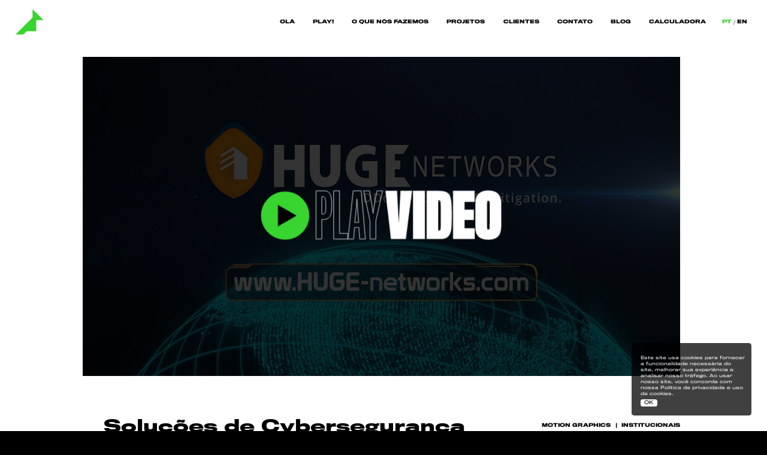

--- FILE ---
content_type: text/html; charset=UTF-8
request_url: https://irra.studio/projeto/solucoes-de-cyberseguranca
body_size: 6061
content:
<!DOCTYPE html>
<html lang="pt-BR">

<head>
  <meta charset="utf-8">
  <meta http-equiv="X-UA-Compatible" content="IE=edge">
  <meta name="viewport" content="width=device-width, initial-scale=1, minimum-scale=1">
  <meta name="csrf-token" content="SeIFeJAMxdL2JtjqJvRWBrgFgEkBnAFcWPCw8aEO">

  <link rel="canonical" href="https://irra.studio/projeto/solucoes-de-cyberseguranca" />
<meta property="og:type" content="website"/>
<meta property="fb:app_id" content="1577680785795516"/>
<meta property="fb:admins" content="100000779386543" />
<meta property="og:url" content="https://irra.studio/projeto/solucoes-de-cyberseguranca" />
  <meta name="creator" content="Lasca | Programatório">
  <meta property="og:site_name" content="IRRA Studio">


<title>Huge Networks - Soluções de Cybersegurança - Projetos - IRRA Studio</title>
<meta property="og:title" content="Huge Networks - Soluções de Cybersegurança - Projetos"> 








<meta property="og:image" content="https://irra.studio/images/capa-face.png">
<meta property="og:image:width" content="800">
<meta property="og:image:height" content="800">
<meta property="og:image:type" content="image/png">




  

  <link rel="icon" type="image/png" href="https://irra.studio/images/favicon.png" />

  
  
  <link rel="stylesheet" href="https://irra.studio/css/utils.css?id=820335193a6376581094">
  <link rel="stylesheet" href="https://irra.studio/css/app.css?id=ad03f063beac659caa0e">

  <script defer src="https://irra.studio/js/libs.js?id=3ce3aef847353b6c1726"></script>
  <script defer src="https://irra.studio/js/app.js?id=91461d800a538184d35c"></script>
  <!-- Google tag (gtag.js) -->
<script async src="https://www.googletagmanager.com/gtag/js?id=G-6R4RVWHC9D"></script>
<meta name="facebook-domain-verification" content="xuxkaek53nhsfhz0ee2iit5ce4h9q5" />
<script>
  window.dataLayer = window.dataLayer || [];
  function gtag(){dataLayer.push(arguments);}
  gtag('js', new Date());

  gtag('config', 'G-6R4RVWHC9D');
</script>

<!-- Google Tag Manager -->
<script>(function(w,d,s,l,i){w[l]=w[l]||[];w[l].push({'gtm.start':
  new Date().getTime(),event:'gtm.js'});var f=d.getElementsByTagName(s)[0],
  j=d.createElement(s),dl=l!='dataLayer'?'&l='+l:'';j.async=true;j.src=
  'https://www.googletagmanager.com/gtm.js?id='+i+dl;f.parentNode.insertBefore(j,f);
  })(window,document,'script','dataLayer','GTM-MSDXZVM9');</script>
  <!-- End Google Tag Manager -->
  
<meta name="facebook-domain-verification" content="xuxkaek53nhsfhz0ee2iit5ce4h9q5" />

<!-- Facebook Pixel Code -->
<script>
  !function(f,b,e,v,n,t,s)
  {if(f.fbq)return;n=f.fbq=function(){n.callMethod?
  n.callMethod.apply(n,arguments):n.queue.push(arguments)};
  if(!f._fbq)f._fbq=n;n.push=n;n.loaded=!0;n.version='2.0';
  n.queue=[];t=b.createElement(e);t.async=!0;
  t.src=v;s=b.getElementsByTagName(e)[0];
  s.parentNode.insertBefore(t,s)}(window,document,'script',
  'https://connect.facebook.net/en_US/fbevents.js');
   fbq('init', '883603599425054'); 
  fbq('track', 'PageView');
  </script>
  <noscript>
   <img height="1" width="1" 
  src="https://www.facebook.com/tr?id=883603599425054&ev=PageView
  &noscript=1"/>
  </noscript>
  <!-- End Facebook Pixel Code -->
	
</head>

<body data-scroll-direction="initial" data-scroll-position="top" data-pg="pg-home">

  <noscript><iframe src="https://www.googletagmanager.com/ns.html?id=GTM-MSDXZVM9"
    height="0" width="0" style="display:none;visibility:hidden"></iframe></noscript>
    
  <style>

    #loader{
        background: black;
        transition: all ease-in-out .3s;
        opacity: 0;
        height: 100vh;
        width: 100vw;
        position: fixed;
        z-index: 999;
        pointer-events: none;
    }

    #loader.active{
        opacity: 1;
    }
    lottie-player[data-number] {
       
        height: 100vh;
        width: 100vw;
        position: fixed;
        left: 0;
        top: 0;
        z-index: 999;
        pointer-events: none;
    }

    lottie-player[data-number] svg {
        object-fit: cover;
        min-width: 100vw;
        min-height: 100vh;
    }
</style>
<div id="loader" class="active">
  <div class="flex-center align-self-center w-100">

        <lottie-player data-number="1" class="d-none" src="https://irra.studio/images/transition-lottie/transition-1-desk.json"></lottie-player>
        <lottie-player data-number="2" class="d-none" src="https://irra.studio/images/transition-lottie/transition-1-mobile.json"></lottie-player> 
        <lottie-player data-number="3" class="d-none" src="https://irra.studio/images/transition-lottie/transition-2-desk.json"></lottie-player>
         <lottie-player data-number="4" class="d-none" src="https://irra.studio/images/transition-lottie/transition-2-mobile.json"></lottie-player>
        <lottie-player data-number="5" class="d-none" src="https://irra.studio/images/transition-lottie/transition-3-desk.json"></lottie-player>
        <lottie-player data-number="6" class="d-none" src="https://irra.studio/images/transition-lottie/transition-3-mobile.json"></lottie-player> 
        <lottie-player data-number="7" class="d-none" src="https://irra.studio/images/transition-lottie/transition-4-desk.json"></lottie-player>
        <lottie-player data-number="8" class="d-none" src="https://irra.studio/images/transition-lottie/transition-4-mobile.json"></lottie-player> 
 </div>
</div>
  <div class="cursor-wrapper" id="wrapper-cursor">
    <div></div>
  </div>

  <header id="header" class="container-fluid" data-get-section>
    <div class="row pos-relative z-2">
        <div class="col-lg-1 col-md-2 col-4 column-h-1">
            <a href="https://irra.studio" class="logo" data-pjax data-pg-active="pg-home" aria-label="IRRA Studio">
                <span>IRRA Studio</span>
                <i class="icon-logo-irra-studio-horizontal logo-1" data-aos="fadeIn .4s"></i>
                <i class="icon-logo-irra-studio logo-2" data-aos="fadeIn .4s"></i>
            </a>
        </div>

        <div class="col-lg-10 col-md-9 col-7 column-h-2  pos-relative">
            <div class="pos-relative order-lg-1 order-tablet-2">
                <button href="javascript:void(0)" id="bt-menu" aria-label="Menu">
                    <?xml version="1.0" encoding="utf-8"?>
<!-- Generator: Adobe Illustrator 25.2.1, SVG Export Plug-In . SVG Version: 6.00 Build 0)  -->
<svg version="1.1" id="Layer_1" xmlns="http://www.w3.org/2000/svg" xmlns:xlink="http://www.w3.org/1999/xlink" x="0px" y="0px"
	 viewBox="0 0 70 40" style="enable-background:new 0 0 70 40;" xml:space="preserve">
<style type="text/css">
	.bar{fill:#38D430;}
</style>
<g id="bt-menu-bars">
	<rect id="bottombar" class="bar" width="70" height="4"/>
	<rect id="middlebar" y="18" class="bar" width="40" height="4"/>
	<rect id="topbar" y="36" class="bar" width="70" height="4"/>
</g>
</svg>

<!-- <?xml version="1.0" encoding="utf-8"?>
Generator: Adobe Illustrator 24.2.1, SVG Export Plug-In . SVG Version: 6.00 Build 0) 
<svg version="1.1" id="Layer_1" xmlns="http://www.w3.org/2000/svg" xmlns:xlink="http://www.w3.org/1999/xlink" x="0px" y="0px"
	 viewBox="0 0 55 38.5" style="enable-background:new 0 0 55 38.5;" xml:space="preserve">
<style type="text/css">
	.bar{fill:#E52421;}
</style>
<g id="bt-menu-bars">
	<rect id="bottombar" y="32.5" class="bar" width="55" height="6"/>
	<rect id="middlebar" y="16.4" class="bar" width="55" height="6"/>
	<rect id="topbar" class="bar" width="55" height="6"/>
</g>
</svg> -->


                </button>
    
                <nav class="menu">
                    <div class="menu--wrapper">
                        <ul class="menu--list">
                            <li>
                                <a href="#hello"  data-href="https://irra.studio" data-scrollto="hello" class="no-pjax" data-menu-close>
                                    <span data-letter="Home">Olá</span>
                                </a>
                            </li>
                            <li>
                                <a href="#play"  data-href="https://irra.studio#play" data-scrollto="play" class="no-pjax" data-menu-close>
                                    <span data-letter="Video">Play!</span>
                                </a>
                            </li>
                            <li>
                                <a href="#about"  data-href="https://irra.studio#about" data-scrollto="about" class="no-pjax" data-menu-close>
                                    <span data-letter="Sobre">O que nós fazemos</span>
                                </a>
                            </li>
                            <li>
                                <a href="https://irra.studio/projetos" data-menu-close data-pg-active="pg-projetos">
                                    <span data-letter="Projetos">Projetos</span>
                                </a>
                            </li>
                            <li>
                                <a href="#clients" data-href="https://irra.studio#clients" data-scrollto="clients" class="no-pjax" data-menu-close>
                                    <span data-letter="Clientes">Clientes</span>
                                </a>
                            </li>
                            <li>
                                <a href="#contact" data-href="https://irra.studio#contact" data-scrollto="contact" class="no-pjax" data-menu-close>
                                    <span data-letter="Contato">Contato</span>
                                </a>
                            </li>
                            <li>
                                <a href="https://irra.studio/blog" data-menu-close data-pg-active="pg-blog">
                                    <span data-letter="Blog">Blog</span>
                                </a>
                            </li>
                            <li>
                                <a href="https://irra.studio/calculadora" data-menu-close data-pg-active="pg-calculadora">
                                    <span data-letter="Calculadora">Calculadora</span>
                                </a>
                            </li>
                        </ul>
                        <ul class="language--list yes-phone mt-phone-30" data-get-section>
                                                        <li>
                                <a rel="alternate" class="lang-box no-pjax  active " hreflang="pt-BR" href="https://irra.studio/pt-BR/projeto/solucoes-de-cyberseguranca">
                                                                        <span>PT</span>
                                                                        
                                                                    </a>
                            </li>
                                                        <li>
                                <a rel="alternate" class="lang-box no-pjax " hreflang="en" href="https://irra.studio/en/project/solucoes-de-cyberseguranca">
                                                                        
                                                                        <span>EN</span>
                                                                    </a>
                            </li>
                                                    </ul>
                        <ul class="menu-redes-sociais mt-lg-0 mt-40">
    <li>
        <a href="https://vimeo.com/irrastudio" target="_blank" rel="noopener">
            <i class="icon-vimeo"></i>
        </a>
    </li>
    <li>
        <a href="https://www.youtube.com/c/IRRAStudio" target="_blank" rel="noopener">
            <i class="icon-youtube"></i>
        </a>
    </li>
    <li>
        <a href="https://instagram.com/irrastudio" target="_blank" rel="noopener">
            <i class="icon-instagram"></i>
        </a>
    </li>
    <li>
        <a href="https://www.facebook.com/IRRAstudio/" target="_blank" rel="noopener">
            <i class="icon-facebook"></i>
        </a>
    </li>
    <li>
        <a href="https://www.behance.net/irrastudio" target="_blank" rel="noopener">
            <i class="icon-behance"></i>
        </a>
    </li>
    <li>
        <a href="https://www.linkedin.com/company/irrastudio/" target="_blank" rel="noopener">
            <i class="icon-linkedin"></i>
        </a>
    </li>
    <li>
        <a href="https://dribbble.com/irrastudio" target="_blank" rel="noopener">
            <i class="icon-dribbble"></i>
        </a>
    </li>
</ul>                    </div>
                </nav>
            </div>

            <ul class="language--list ml-lg-60 ml-tablet-20 mr-tablet-40 no-phone order-lg-2 order-1" data-get-section id="language--list">
                                <li>
                    <a rel="alternate" class="lang-box no-pjax  active " hreflang="pt-BR" href="https://irra.studio/pt-BR/projeto/solucoes-de-cyberseguranca">
                                                <span>PT</span>
                                                
                                            </a>
                </li>
                                <li>
                    <a rel="alternate" class="lang-box no-pjax " hreflang="en" href="https://irra.studio/en/project/solucoes-de-cyberseguranca">
                                                
                                                <span>EN</span>
                                            </a>
                </li>
                            </ul>
        </div>
    </div>
</header>
<!-- /header -->
  <div id="main-transition">
  <div class="wrapper" id="pg-projeto-post"

 data-scroll-container>




      <main>

    <section class="section-1 mt--50 pb--250" data-set-section>
        <div class="container-fluid">
            <div class="row row-1">
                <div class="col-lg-9 offset-lg-1">
                    
                    <btn-modal-open template="iframe" data-href="https://player.vimeo.com/video/385540961">
                        <lottie-player src="https://irra.studio/images/play-button.json" autoplay loop></lottie-player>
                                                <div class="imgs " >

        <img  class="original" data-src="https://irra.studio/images/uploads/posts/irra-huge.jpg" src="" data-lazy     alt="Soluções de Cybersegurança"
         >
    
        <img src="https://irra.studio/images/uploads/posts/thumb/irra-huge.jpg"  alt="Soluções de Cybersegurança"   class="thumb">
    

    </div>



                                            </btn-modal-open>
                </div>
            </div>

            <div class="row row-2 mt--150">
                <div class="col-lg-6 offset-lg-1">
                    <h1 class="fs-62 font-1 fw-700 pl-lg-80">Soluções de Cybersegurança</h1>
                    
                    <div class="client-name mt--30 pl-lg-80 fs-18 font-1 fw-700 text-uppercase">
                                                <a href="https://www.huge-networks.com/" target="_blank" rel="noopener">
                            <span>Huge Networks</span>
                        </a>
                                            </div>
                </div>
                <div class="col-lg-3 fs-18 font-1 fw-700 text-uppercase pl-lg-80">
                    <div class="post-categories-list">
                                                                        <span>Motion Graphics</span>
                                                                        
                                                <span>Institucionais</span>
                                            </div>
                </div>
            </div>

            <div class="row mt--100">
                <div class="col-lg-10 offset-lg-1">

                    
                    
                    <h4 class="fs-18 text-uppercase fw-700 pl-lg-80">FICHA TÉCNICA</h4>
                    <section class="editor editor-ficha pl-lg-80">
                        
                        <p>APROVAÇÃO - Huge Networks<br />ROTEIRO - Sarah Ribeiro Machado<br />PRODUÇÃO - IRRA STUDIO<br />DIREÇÃO - José Marcus UZe<br />ATENDIMENTO - Thayse Oguido<br />ARTE - Breeze Mendes e Rafaela Anegawa<br />ANIMAÇÃO - Breno Santilli, Marcela Cristina, Ricardo Emmã, Lucas Alves e José Marcus UZe<br />LOCUÇÃO - Luis Carlos Araújo<br />ÁUDIO - Marco Tureta</p>
                    </section>

                    <a href="https://irra.studio/projetos" class="btn-hand-link black mt--200 ml-lg-80">
                        
                        <div class="icon-box">
                            <i class="icon-maozinha-preta-left normal"></i>
                            <i class="icon-maozinha-rock-left rock"></i>
                        </div>
                        <span>Voltar</span>
                    </a>
                </div>
            </div>
        </div>
    </section>

    <section class="section-2 pt--200 bg-black-1" data-set-section="dark">
        <div class="container-fluid">
            <div class="row">
                <div class="col-lg-9 offset-lg-1 column-1">
                    <h3 class="fs-62 font-1 white-1">Vídeos relacionados</h3>
                    
                    <div class="container-navigation">
                        <div class="swiper-button-prev mr-md-70 mr-50 swiper-button-prev-relacionados" id="swiper-button-prev-videos-relacionados">
                            <i class="icon-seta-2-esquerda"></i>
                        </div>
                        <div class="swiper-button-next swiper-button-next-relacionados" id="swiper-button-next-videos-relacionados">
                            <i class="icon-seta-2-direita"></i>
                        </div>
                    </div>
                </div>
                <div class="col-lg-9 offset-lg-1 mt--70">
                    <div id="swiper-videos-relacionados" class="swiper-relacionados">
                        <div class="swiper-container">
                            <!-- Additional required wrapper -->
                            <div class="swiper-wrapper">
                                <!-- Slides -->

                                                                <div class="swiper-slide">
                                    <a href="https://irra.studio/projeto/mostra-de-arquitetura-e-interiores">
                                        <div class="container-img">
                                                                                        <video data-lazy data-src="https://irra.studio/images/uploads/posts/mai-mostra-de-arquitetura-e-interiores-high.mp4" class="w-100" muted data-autoplay playsinline
                                                loop >
                                            </video>
                                                                                    </div>
                                        <div class="container-title">
                                            <h2 class="fs-24 green-1 mb-15">MAI</h2>
                                            <h3 class="fs-36 lh-120 white-1 fw-700">Mostra de arquitetura e interiores</h3>
                                            <div class="post-categories-list">
                                                                                                                                                <span>Motion Graphics</span>
                                                                                                                                            
                                                                                                
                                                <span>Eventos</span>
                                                                                            </div>
                                        </div>
                                    </a>
                                </div>
                                                                <div class="swiper-slide">
                                    <a href="https://irra.studio/projeto/restauracao-florestal">
                                        <div class="container-img">
                                                                                        <video data-lazy data-src="https://irra.studio/images/uploads/posts/the-nature-conservancy-restauracao-florestal-high2_1722606971.mp4" class="w-100" muted data-autoplay playsinline
                                                loop >
                                            </video>
                                                                                    </div>
                                        <div class="container-title">
                                            <h2 class="fs-24 green-1 mb-15">The Nature Conservancy</h2>
                                            <h3 class="fs-36 lh-120 white-1 fw-700">Restauração Florestal</h3>
                                            <div class="post-categories-list">
                                                                                                                                                <span>Motion Graphics</span>
                                                                                                                                            
                                                                                                
                                                <span>Explicativos</span>
                                                                                            </div>
                                        </div>
                                    </a>
                                </div>
                                                                <div class="swiper-slide">
                                    <a href="https://irra.studio/projeto/biodiversity-loss-from-land-use">
                                        <div class="container-img">
                                                                                        <video data-lazy data-src="https://irra.studio/images/uploads/posts/greenpeace-video-02-biodiversity-loss-from-land-use.mp4" class="w-100" muted data-autoplay playsinline
                                                loop >
                                            </video>
                                                                                    </div>
                                        <div class="container-title">
                                            <h2 class="fs-24 green-1 mb-15">Greenpeace</h2>
                                            <h3 class="fs-36 lh-120 white-1 fw-700">Biodiversity loss from land use</h3>
                                            <div class="post-categories-list">
                                                                                                                                                <span>Motion Graphics</span>
                                                                                                                                            
                                                                                                
                                                <span>Redes Sociais</span>
                                                                                            </div>
                                        </div>
                                    </a>
                                </div>
                                                                <div class="swiper-slide">
                                    <a href="https://irra.studio/projeto/guia-de-profissoes">
                                        <div class="container-img">
                                                                                        <video data-lazy data-src="https://irra.studio/images/uploads/posts/unopar-guia-de-profissoes-high.mp4" class="w-100" muted data-autoplay playsinline
                                                loop >
                                            </video>
                                                                                    </div>
                                        <div class="container-title">
                                            <h2 class="fs-24 green-1 mb-15">Kroton/Unopar</h2>
                                            <h3 class="fs-36 lh-120 white-1 fw-700">Guia de Profissões</h3>
                                            <div class="post-categories-list">
                                                                                                                                                <span>Animação</span>
                                                                                                                                            
                                                                                                
                                                <span>Institucionais</span>
                                                                                            </div>
                                        </div>
                                    </a>
                                </div>
                                                                <div class="swiper-slide">
                                    <a href="https://irra.studio/projeto/historias-reais-de-maximo-rendimento-episodio-03">
                                        <div class="container-img">
                                                                                        <video data-lazy data-src="https://irra.studio/images/uploads/posts/brasmax-historias-reais-de-maximo-rendimento-episodio-03-high.mp4" class="w-100" muted data-autoplay playsinline
                                                loop >
                                            </video>
                                                                                    </div>
                                        <div class="container-title">
                                            <h2 class="fs-24 green-1 mb-15">Brasmax Genética</h2>
                                            <h3 class="fs-36 lh-120 white-1 fw-700">Histórias Reais de Máximo Rendimento (Episódio 03)</h3>
                                            <div class="post-categories-list">
                                                                                                                                                <span>Live Action</span>
                                                                                                                                            
                                                                                                
                                                <span>Institucionais</span>
                                                                                            </div>
                                        </div>
                                    </a>
                                </div>
                                                                <div class="swiper-slide">
                                    <a href="https://irra.studio/projeto/historias-reais-de-maximo-rendimento-episodio-02">
                                        <div class="container-img">
                                                                                        <video data-lazy data-src="https://irra.studio/images/uploads/posts/brasmax-historias-reais-de-maximo-rendimento-episodio-02-high.mp4" class="w-100" muted data-autoplay playsinline
                                                loop >
                                            </video>
                                                                                    </div>
                                        <div class="container-title">
                                            <h2 class="fs-24 green-1 mb-15">Brasmax Genética</h2>
                                            <h3 class="fs-36 lh-120 white-1 fw-700">Histórias Reais de Máximo Rendimento (Episódio 02)</h3>
                                            <div class="post-categories-list">
                                                                                                                                                <span>Live Action</span>
                                                                                                                                            
                                                                                                
                                                <span>Institucionais</span>
                                                                                            </div>
                                        </div>
                                    </a>
                                </div>
                                                                <div class="swiper-slide">
                                    <a href="https://irra.studio/projeto/alternativas-de-producao-sustentavel">
                                        <div class="container-img">
                                                                                        <video data-lazy data-src="https://irra.studio/images/uploads/posts/the-nature-conservancy-alternativas-de-producao-sustentavel-high1.mp4" class="w-100" muted data-autoplay playsinline
                                                loop >
                                            </video>
                                                                                    </div>
                                        <div class="container-title">
                                            <h2 class="fs-24 green-1 mb-15">The Nature Conservancy</h2>
                                            <h3 class="fs-36 lh-120 white-1 fw-700">Alternativas de Produção Sustentável</h3>
                                            <div class="post-categories-list">
                                                                                                                                                <span>Motion Graphics</span>
                                                                                                                                            
                                                                                                
                                                <span>Explicativos</span>
                                                                                            </div>
                                        </div>
                                    </a>
                                </div>
                                                                <div class="swiper-slide">
                                    <a href="https://irra.studio/projeto/historias-reais-de-maximo-rendimento-episodio-08">
                                        <div class="container-img">
                                                                                        <video data-lazy data-src="https://irra.studio/images/uploads/posts/brasmax-historias-reais-de-maximo-rendimento-episodio-08-high_1722611711.mp4" class="w-100" muted data-autoplay playsinline
                                                loop >
                                            </video>
                                                                                    </div>
                                        <div class="container-title">
                                            <h2 class="fs-24 green-1 mb-15">Brasmax</h2>
                                            <h3 class="fs-36 lh-120 white-1 fw-700">Histórias Reais de Máximo Rendimento (Episódio 08)</h3>
                                            <div class="post-categories-list">
                                                                                                                                                <span>Live Action</span>
                                                                                                                                            
                                                                                                
                                                <span>Institucionais</span>
                                                                                            </div>
                                        </div>
                                    </a>
                                </div>
                                                            </div>
                        </div>
                    </div>
                </div>
            </div>
        </div>
    </section>

    <section class="pg-contato pt--320 pb--250 section" id="contact">
	<div class="container-fluid">

		<div class="row">
			<div class="col-lg-11 offset-lg-1">
								<h2 class="fs-140 title-1" data-aos="loop">
					<div class="wrapper-mask">
						<span class="text-outline">Informações</span>
					</div>
					<div class="wrapper-mask">
						<span>de contato</span>
					</div>
				</h2>
							</div>
		</div>

		<div class="row row-2 mt--150">
			<div class="col-lg-4 offset-lg-1 flex-column fs-24 fw-500 white-1 column-1">
				<h4 class="fs-18 text-uppercase fw-700">Queremos contar sua história!</h4>
				<a href="https://g.page/IRRAstudio?share" class="white-1 d-inline-block mt--40" target="_blank" rel="noopener"><span>Av. Ayrton Senna, 300 <br> Torre I, Sala 501 <br> Gleba Palhano</span></a>
				<p class="mt--30">Londrina - PR</p>
				<a href="tel:+554333421395" class="white-1"><span>43 3342-1395</span></a>
				<a href="mailto:contato@irrastudio.com" class="fs-42 white-1 d-inline-block mt--120 mt-phone-30"><span>contato@irrastudio.com</span></a>
			</div>
			<div class="col-lg-5 mt-70 mt-md-90 mt-lg-0">
				<form id="form-contato" class="form-01" data-aos="loop">
					<input type="hidden" name="assunto" id="assunto" value="[Contato]">
					<div class="container-input col-lg-5">
						<label for="nome">Nome:</label>
						<input id="nome" name="nome" type="text" required>
					</div>
					<div class="container-input col-lg-5">
						<label for="empresa">Empresa:</label>
						<input id="empresa" name="empresa" type="text" required>
					</div>
					<div class="container-input col-lg-5">
						<label for="email">E-mail:</label>
						<input id="email" name="email" type="email" required>
					</div>
					<div class="container-input col-lg-5">
						<label for="telefone">Telefone:</label>
						<input id="telefone" name="telefone" type="tel" required>
					</div>
					<div class="container-textarea col-lg-5">
						<label for="mensagem">Mensagem:</label>
						<textarea id="mensagem" name="mensagem" placeholder="Escreva aqui" required></textarea>
						<h3 id="feedback-contato" class="d-none" data-aos="fadeInUp"></h3>
					</div>
					<div class="container-submit col-lg-5">
						<button type="submit" id="btn-submit"><span>Enviar</span></button>
					</div>
				</form>
			</div>
		</div>

	</div>
</section></main>

    </div>



    <footer id="footer" class="pt--200 pb--50 bg-green-1">

    <div class="container-fluid">
        <div class="row row-1">
            <div class="col-lg-10 offset-lg-1">
                <a href="#contact" data-scrollto="contact" data-href="https://irra.studio#contact">
                    <h3 class="fs-135 text-uppercase">
                        <span class="text-1">iniciar</span>
                        <span class="text-2">seu projeto</span>
                    </h3>
                </a>
            </div>
        </div>
        <div class="row row-2 mt--90">
            <div class="col-lg-3 offset-lg-1 mx-auto flex-center">
                <button class="btn-hand-scroll up black" data-scrolltop>
                    <div class="icon-box">
						<i class="icon-maozinha-up normal"></i>
						<i class="icon-maozinha-rock-up rock"></i>
					</div>
                    <span>voltar <br>ao topo</span>
                </button>
            </div>
        </div>
        <div class="row row-3 mt--70">
            <div class="col-lg-3 col-md-5 offset-lg-1 column-1 order-3 order-lg-1 mt-phone-40">
                <a href="https://irra.studio/politica-de-privacidade" class="fs-18 lh-140 fw-700 text-uppercase black-1 link-copyright">
                    <span>©Todos os direitos reservados. 2026.</span>
                </a>
            </div>
            <div class="col-lg-3 col-md-11 order-1 order-lg-2 mb-tablet-40">
                <ul class="footer-redes-sociais">
                    <li>
                        <a href="https://vimeo.com/irrastudio" target="_blank" rel="noopener">
                            <i class="icon-vimeo"></i>
                        </a>
                    </li>
                    <li class="item-icon-youtube">
                        <a href="https://www.youtube.com/c/IRRAStudio" target="_blank" rel="noopener">
                            <i class="icon-youtube"></i>
                        </a>
                    </li>
                    <li>
                        <a href="https://instagram.com/irrastudio" target="_blank" rel="noopener">
                            <i class="icon-instagram"></i>
                        </a>
                    </li>
                    <li>
                        <a href="https://www.facebook.com/IRRAstudio/" target="_blank" rel="noopener">
                            <i class="icon-facebook"></i>
                        </a>
                    </li>
                    <li>
                        <a href="https://www.behance.net/irrastudio" target="_blank" rel="noopener">
                            <i class="icon-behance"></i>
                        </a>
                    </li>
                    <li>
                        <a href="https://www.linkedin.com/company/irrastudio/" target="_blank" rel="noopener">
                            <i class="icon-linkedin"></i>
                        </a>
                    </li>
                    <li>
                        <a href="https://dribbble.com/irrastudio" target="_blank" rel="noopener">
                            <i class="icon-dribbble"></i>
                        </a>
                    </li>
                </ul>
            </div>
            <div class="col-lg-3 col-md-6 flex-lg-end order-2 order-lg-3 mt-phone-30">
                <div class="credits fs-18 lh-140 black-1">
                    <h4>
                        Design:
                        <a href="https://lasca.studio/" target="_blank" rel="noopener" class="text-uppercase"><span>Lasca</span></a>
                    </h4>
                    <span class="d-block mx-5">/</span>
                    <h4>
                        Des.:
                        <a href="https://programatorio.com/" target="_blank" rel="noopener" class="text-uppercase"><span>Programatório</span></a>
                    </h4>
                </div>
            </div>
        </div>
    </div>

</footer>

  </div>
  <div class="container-cookies d-none" data-aos="fadeIn - 1s" data-cursor-style="default">
    <div class="utilizamos-cookies">
                <p class="fs-16 text-cookies lh-150">

            Este site usa cookies para fornecer a funcionalidade necessária do site, melhorar sua experiência e analisar
            nosso tráfego. Ao usar nosso site, você concorda com nossa <a class="link-underlined white-1" href="https://irra.studio/politica-de-privacidade"><span>Política de privacidade</span></a> e uso de cookies.
        </p>
        
        <div class="container-btn">
            <button class="btn-cookies accept fs-18" data-close-cookies>
                <span>OK</span>
            </button>
        </div>
    </div>
</div>
  <div id="scripts">

    

<script>


</script>



  </div>
  <script type="text/javascript">
    window.VARS = {
    contactURL: "https://irra.studio/contact/send",
    analytics: "",
    url: "https://irra.studio/",
    env: "production",
    send: "Enviar",
    sending: "Enviando...",
    sent: "Enviado com sucesso!",
  }
  </script>
  
  <script type="text/javascript" async src="https://d335luupugsy2.cloudfront.net/js/loader-scripts/9b07b2e8-ddc9-4a5f-ae29-8161b44619c3-loader.js" ></script>
</body>

</html>

--- FILE ---
content_type: text/css
request_url: https://irra.studio/css/utils.css?id=820335193a6376581094
body_size: 3083
content:
:root{--padding-fluid:5.8rem;--padding:1rem;--header-height:16.5rem;--pt-header:0;--scrollbar:7.5px}@media only screen and (max-width:1025px){:root{--header-height:14.5rem}}@media only screen and (max-width:767.98px){:root{--header-height:10rem;--padding-fluid:3rem}}@media only screen and (min-width:768px) and (max-width:1025px) and (max-height:550px) and (orientation:landscape){:root{--header-height:12.5rem}}html{font-size:.347vw}@media only screen and (max-width:1025px){html{font-size:.9vw}}@media only screen and (max-width:767.98px){html{font-size:2.4vw}}@media only screen and (max-width:768px) and (max-height:550px) and (orientation:landscape){html{font-size:1.4vw}}@media only screen and (min-width:768px) and (max-width:1025px) and (max-height:550px) and (orientation:landscape){html{font-size:.9vw}}*,:after,:before{box-sizing:border-box}a,abbr,acronym,address,applet,article,aside,audio,b,big,blockquote,body,canvas,caption,center,cite,code,dd,del,details,dfn,div,dl,dt,em,embed,fieldset,figcaption,figure,footer,form,h1,h2,h3,h4,h5,h6,header,hgroup,html,i,iframe,img,ins,kbd,label,legend,li,mark,menu,nav,object,ol,output,p,pre,q,ruby,s,samp,section,small,span,strike,strong,summary,table,tbody,td,tfoot,th,thead,time,tr,tt,u,ul,var,video{margin:0;padding:0;border:0;font-size:100%;vertical-align:baseline;outline:none;-webkit-tap-highlight-color:rgba(0,0,0,0)}article,aside,details,figcaption,figure,footer,header,hgroup,main,menu,nav,section{display:block}main{width:100%}ul{list-style:none;margin:0;padding:0}:after,:before{text-decoration:inherit;vertical-align:inherit}

/*! normalize.css v8.0.1 | MIT License | github.com/necolas/normalize.css */html{line-height:1.15;-webkit-text-size-adjust:100%}hr{box-sizing:content-box;height:0;overflow:visible}pre{font-family:monospace,monospace;font-size:1em}a{background-color:transparent;text-decoration:none}abbr[title]{border-bottom:none;text-decoration:underline;-webkit-text-decoration:underline dotted;text-decoration:underline dotted}b,strong{font-weight:700}code,kbd,samp{font-family:monospace,monospace;font-size:1em}small{font-size:80%}sub,sup{font-size:75%;line-height:0;position:relative;vertical-align:baseline}sub{bottom:-.25em}sup{top:-.5em}img{border-style:none}button,input,optgroup,select,textarea{font-family:inherit;font-size:100%;line-height:1.15;margin:0}button,input{overflow:visible}button{cursor:pointer;border:0;outline:none;background:none}button,select{text-transform:none}[type=button],[type=reset],[type=submit],button{-webkit-appearance:button}[type=button]::-moz-focus-inner,[type=reset]::-moz-focus-inner,[type=submit]::-moz-focus-inner,button::-moz-focus-inner{border-style:none;padding:0}[type=button]:-moz-focusring,[type=reset]:-moz-focusring,[type=submit]:-moz-focusring,button:-moz-focusring{outline:1px dotted ButtonText}fieldset{padding:.35em .75em .625em}legend{box-sizing:border-box;color:inherit;display:table;max-width:100%;padding:0;white-space:normal}progress{vertical-align:baseline}textarea{overflow:auto}[type=checkbox],[type=radio]{box-sizing:border-box;padding:0}[type=number]::-webkit-inner-spin-button,[type=number]::-webkit-outer-spin-button{height:auto}[type=search]{-webkit-appearance:textfield;outline-offset:-2px}[type=search]::-webkit-search-decoration{-webkit-appearance:none}::-webkit-file-upload-button{-webkit-appearance:button;font:inherit}details{display:block}summary{display:list-item}[hidden],template{display:none}.container-fluid{width:100%;padding-left:var(--padding-fluid);padding-right:var(--padding-fluid)}.container{width:100%;margin-left:auto;margin-right:auto;max-width:130rem;padding-left:var(--padding);padding-right:var(--padding)}@media only screen and (max-width:1025px){.container{padding-left:var(--padding-fluid);padding-right:var(--padding-fluid)}}.row{display:flex;justify-content:normal;align-items:normal;align-content:normal;flex-wrap:wrap;flex-direction:row;margin-left:calc(var(--padding)*-1);margin-right:calc(var(--padding)*-1);min-width:100%}[class*=col-]{padding-left:var(--padding);padding-right:var(--padding);width:100%}.no-gutters>.col,.no-gutters>[class*=col-]{padding:0}.col-4{max-width:36.36363636%}.offset-4{margin-left:36.36363636%}.col-6{max-width:54.54545455%}.col-7{max-width:63.63636364%}.col-8{max-width:72.72727273%}.col-11{max-width:100%}@media only screen and (min-width:576px){.col-sm-3{max-width:27.27272727%}.col-sm-6{max-width:54.54545455%}.col-sm-9{max-width:81.81818182%}}@media only screen and (min-width:768px){.col-md-2{max-width:18.18181818%}.col-md-3{max-width:27.27272727%}.col-md-4{max-width:36.36363636%}.col-md-5{max-width:45.45454545%}.col-md-6{max-width:54.54545455%}.col-md-8{max-width:72.72727273%}.col-md-9{max-width:81.81818182%}.col-md-10{max-width:90.90909091%}.col-md-11{max-width:100%}}@media only screen and (min-width:1025.1px){.col-lg-1{max-width:9.09090909%}.offset-lg-1{margin-left:9.09090909%}.col-lg-2{max-width:18.18181818%}.offset-lg-2{margin-left:18.18181818%}.col-lg-3{max-width:27.27272727%}.col-lg-4{max-width:36.36363636%}.col-lg-5{max-width:45.45454545%}.col-lg-6{max-width:54.54545455%}.col-lg-7{max-width:63.63636364%}.col-lg-9{max-width:81.81818182%}.col-lg-10{max-width:90.90909091%}.col-lg-11{max-width:100%}}.black-1{color:#000}.bg-black-1{background-color:#000}.white-1{color:#fff}.green-1{color:#38d430}.bg-green-1{background-color:#38d430}:root{--black-1:#000;--gray-1:#989898;--white-1:#fff;--red-1:#c50000;--green-1:#38d430}@media only screen and (max-width:1025px){.no-mobile{display:none!important}}@media only screen and (min-width:767.98px){.yes-phone{display:none!important}}@media only screen and (max-width:767.98px){.no-phone{display:none!important}}.hide{display:inline-block;position:absolute;top:auto;right:auto;bottom:auto;left:-100vw;text-indent:-99999px}.container-img{overflow:hidden;display:flex}.container-img img,.container-img video{height:100%;width:100%;-o-object-fit:cover;object-fit:cover;-o-object-position:center top;object-position:center top}.imgs{position:relative;overflow:hidden}.imgs,.imgs img{width:100%;height:auto}.imgs img{-o-object-fit:cover;object-fit:cover;-o-object-position:center center;object-position:center center}.imgs .thumb{-ms-interpolation-mode:nearest-neighbor;image-rendering:-moz-crisp-edges;image-rendering:pixelated;transition:all .3s cubic-bezier(.785,.135,.15,.86);transition-delay:0;opacity:1;transform:scale(1.15)}.imgs .original{position:absolute;left:0;top:0;min-width:100%;min-height:100%;opacity:0;transition-duration:0s}.imgs[data-loaded=true] .thumb{opacity:0}.imgs[data-loaded=true] .original{opacity:1}.grid{display:flex;justify-content:normal;align-items:normal;align-content:normal;flex-wrap:wrap;flex-direction:row;width:auto;min-width:100%;margin-left:calc(var(--padding)*-1);margin-right:calc(var(--padding)*-1)}.w-100{width:100%}.w-50{width:50%}.w-75{width:75%}.d-flex{display:flex}.d-inline-flex{display:inline-flex}.d-block{display:block}.d-inline-block{display:inline-block}.d-inline{display:inline}.d-none,.display-none{display:none!important}.flex-center{justify-content:center;align-items:center}.flex-center,.flex-end{display:flex;flex-wrap:wrap}.flex-end{justify-content:flex-end;align-items:normal}.flex-column{display:flex;justify-content:flex-start;align-items:flex-start;align-content:flex-start;flex-wrap:wrap;flex-direction:column}@media only screen and (min-width:768px){.d-md-inline{display:inline}.d-md-none{display:none!important}.flex-md-initial{justify-content:normal}.flex-md-end,.flex-md-initial{display:flex;align-items:normal;flex-wrap:wrap}.flex-md-end{justify-content:flex-end}}@media only screen and (min-width:1025.1px){.d-lg-block{display:block}.d-lg-inline{display:inline}.d-lg-none{display:none!important}.flex-lg-end{display:flex;justify-content:flex-end;align-items:normal;flex-wrap:wrap}}.embed-responsive{position:relative;display:block;width:100%;padding:0;overflow:hidden}.embed-responsive:before{display:block;content:""}.embed-responsive embed,.embed-responsive iframe,.embed-responsive object,.embed-responsive video{position:absolute;top:0;bottom:0;left:0;width:100%;height:100%;border:0}.embed-responsive-16by9:before{padding-top:56.25%}.justify-content-center{justify-content:center}.justify-content-between{justify-content:space-between}.align-items-center{align-items:center}.align-items-end{align-items:flex-end}.align-self-center{align-self:center}@media only screen and (min-width:1025.1px){.mt--15{margin-top:1.5rem}}@media only screen and (min-width:767.98px) and (max-width:1025px){.mt--15{margin-top:1.5rem}}@media only screen and (max-width:767.98px){.mt--15{margin-top:1.5rem}}@media only screen and (min-width:1025.1px){.mt--20{margin-top:2rem}}@media only screen and (min-width:767.98px) and (max-width:1025px){.mt--20{margin-top:2rem}}@media only screen and (max-width:767.98px){.mt--20{margin-top:2rem}}@media only screen and (min-width:1025.1px){.mt--30{margin-top:3rem}}@media only screen and (min-width:767.98px) and (max-width:1025px){.mt--30{margin-top:3rem}}@media only screen and (max-width:767.98px){.mt--30{margin-top:1.5rem}}@media only screen and (min-width:1025.1px){.mt--40{margin-top:4rem}}@media only screen and (min-width:767.98px) and (max-width:1025px){.mt--40{margin-top:4rem}}@media only screen and (max-width:767.98px){.mt--40{margin-top:3rem}}@media only screen and (min-width:1025.1px){.mt--50{margin-top:5rem}}@media only screen and (min-width:767.98px) and (max-width:1025px){.mt--50{margin-top:5rem}}@media only screen and (max-width:767.98px){.mt--50{margin-top:4rem}}@media only screen and (min-width:1025.1px){.mt--70{margin-top:7rem}}@media only screen and (min-width:767.98px) and (max-width:1025px){.mt--70{margin-top:5rem}}@media only screen and (max-width:767.98px){.mt--70{margin-top:4rem}}@media only screen and (min-width:1025.1px){.mt--90{margin-top:9rem}}@media only screen and (min-width:767.98px) and (max-width:1025px){.mt--90{margin-top:5.5rem}}@media only screen and (max-width:767.98px){.mt--90{margin-top:5rem}}@media only screen and (min-width:1025.1px){.mt--100{margin-top:10rem}}@media only screen and (min-width:767.98px) and (max-width:1025px){.mt--100{margin-top:6rem}}@media only screen and (max-width:767.98px){.mt--100{margin-top:5rem}}@media only screen and (min-width:1025.1px){.mt--120{margin-top:12rem}}@media only screen and (min-width:767.98px) and (max-width:1025px){.mt--120{margin-top:5rem}}@media only screen and (max-width:767.98px){.mt--120{margin-top:5rem}}@media only screen and (min-width:1025.1px){.mt--150{margin-top:15rem}}@media only screen and (min-width:767.98px) and (max-width:1025px){.mt--150{margin-top:10rem}}@media only screen and (max-width:767.98px){.mt--150{margin-top:5rem}}@media only screen and (min-width:1025.1px){.mt--200{margin-top:20rem}}@media only screen and (min-width:767.98px) and (max-width:1025px){.mt--200{margin-top:6rem}}@media only screen and (max-width:767.98px){.mt--200{margin-top:5rem}}@media only screen and (min-width:1025.1px){.mt--250{margin-top:25rem}}@media only screen and (min-width:767.98px) and (max-width:1025px){.mt--250{margin-top:12rem}}@media only screen and (max-width:767.98px){.mt--250{margin-top:6.5rem}}@media only screen and (min-width:1025.1px){.mt--320{margin-top:32rem}}@media only screen and (min-width:767.98px) and (max-width:1025px){.mt--320{margin-top:13rem}}@media only screen and (max-width:767.98px){.mt--320{margin-top:8rem}}@media only screen and (min-width:1025.1px){.pb--50{padding-bottom:5rem}}@media only screen and (min-width:767.98px) and (max-width:1025px){.pb--50{padding-bottom:5rem}}@media only screen and (max-width:767.98px){.pb--50{padding-bottom:4rem}}@media only screen and (min-width:1025.1px){.pb--70{padding-bottom:7rem}}@media only screen and (min-width:767.98px) and (max-width:1025px){.pb--70{padding-bottom:5rem}}@media only screen and (max-width:767.98px){.pb--70{padding-bottom:4rem}}@media only screen and (min-width:1025.1px){.pt--200{padding-top:20rem}}@media only screen and (min-width:767.98px) and (max-width:1025px){.pt--200{padding-top:6rem}}@media only screen and (max-width:767.98px){.pt--200{padding-top:5rem}}@media only screen and (min-width:1025.1px){.pb--250{padding-bottom:25rem}}@media only screen and (min-width:767.98px) and (max-width:1025px){.pb--250{padding-bottom:12rem}}@media only screen and (max-width:767.98px){.pb--250{padding-bottom:6.5rem}}@media only screen and (min-width:1025.1px){.py--250{padding-top:25rem;padding-bottom:25rem}}@media only screen and (min-width:767.98px) and (max-width:1025px){.py--250{padding-top:12rem;padding-bottom:12rem}}@media only screen and (max-width:767.98px){.py--250{padding-top:6.5rem;padding-bottom:6.5rem}}@media only screen and (min-width:1025.1px){.pt--320{padding-top:32rem}}@media only screen and (min-width:767.98px) and (max-width:1025px){.pt--320{padding-top:13rem}}@media only screen and (max-width:767.98px){.pt--320{padding-top:8rem}}@media only screen and (min-width:1025.1px){.pt--380{padding-top:38rem}}@media only screen and (min-width:767.98px) and (max-width:1025px){.pt--380{padding-top:15rem}}@media only screen and (max-width:767.98px){.pt--380{padding-top:10rem}}.m-auto{margin:auto}.ml-auto,.mx-auto{margin-left:auto}.mx-auto{margin-right:auto}.m-0{margin:0}.mb-0{margin-bottom:0}.m-1{margin:.1rem}.ml-1{margin-left:.1rem}.mr-1{margin-right:.1rem}.mr-2{margin-right:.2rem}.mt-2,.my-2{margin-top:.2rem}.my-2{margin-bottom:.2rem}.m-3{margin:.3rem}.ml-3{margin-left:.3rem}.mr-3{margin-right:.3rem}.mt-3{margin-top:.3rem}.mb-3,.my-3{margin-bottom:.3rem}.my-3{margin-top:.3rem}.mt-4{margin-top:.4rem}.mt-5{margin-top:.5rem}.mb-5{margin-bottom:.5rem}.mx-5{margin-left:.5rem;margin-right:.5rem}.mt-10{margin-top:1rem}.mb-10{margin-bottom:1rem}.mb-15{margin-bottom:1.5rem}.mr-20{margin-right:2rem}.mt-30{margin-top:3rem}.mb-30{margin-bottom:3rem}.mt-40{margin-top:4rem}.mr-50{margin-right:5rem}.mt-50{margin-top:5rem}.mt-70{margin-top:7rem}@media only screen and (min-width:768px){.mr-md-70{margin-right:7rem!important}.mt-md-90{margin-top:9rem!important}}@media only screen and (min-width:1025.1px){.mt-lg-0,.my-lg-0{margin-top:0!important}.my-lg-0{margin-bottom:0!important}.mr-lg-2{margin-right:.2rem!important}.mr-lg-40{margin-right:4rem!important}.mt-lg-40{margin-top:4rem!important}.ml-lg-60{margin-left:6rem!important}.ml-lg-80{margin-left:8rem!important}}@media only screen and (max-width:767.98px){.mt-phone-20{margin-top:2rem!important}.mt-phone-30{margin-top:3rem!important}.mt-phone-40{margin-top:4rem!important}}@media only screen and (min-width:767.98px) and (max-width:1025px){.ml-tablet-20{margin-left:2rem!important}.mr-tablet-40{margin-right:4rem!important}.mb-tablet-40{margin-bottom:4rem!important}.mt-tablet-70{margin-top:7rem!important}}.pt-header{padding-top:var(--header-height)}.p-0{padding:0}.p-1{padding:.1rem}.px-1{padding-left:.1rem;padding-right:.1rem}.py-2{padding-top:.2rem;padding-bottom:.2rem}.px-2{padding-left:.2rem;padding-right:.2rem}.pt-3,.py-3{padding-top:.3rem}.py-3{padding-bottom:.3rem}.px-3{padding-left:.3rem;padding-right:.3rem}.pr-5{padding-right:.5rem}.pt-30{padding-top:3rem}.pb-60{padding-bottom:6rem}.pt-80{padding-top:8rem}.py-95{padding-top:9.5rem;padding-bottom:9.5rem}@media only screen and (min-width:1025.1px){.pt-lg-40{padding-top:4rem!important}.pl-lg-80{padding-left:8rem!important}.pl-lg-110{padding-left:11rem!important}.pl-lg-150{padding-left:15rem!important}}.order-1{order:1}.order-2{order:2}.order-3{order:3}@media only screen and (min-width:768px){.order-md-1{order:1}}@media only screen and (min-width:1025.1px){.order-lg-1{order:1}}@media only screen and (min-width:768px){.order-md-2{order:2}}@media only screen and (min-width:1025.1px){.order-lg-2{order:2}}@media only screen and (min-width:767.98px) and (max-width:1025px){.order-tablet-2{order:2}}@media only screen and (min-width:1025.1px){.order-lg-3{order:3}}.overflow-y-hidden{overflow-y:hidden}.pointer-events-none{pointer-events:none}.pos-relative{position:relative}.text-center{text-align:center}.text-right{text-align:right}.text-nowrap{white-space:nowrap}.text-uppercase{text-transform:uppercase}.clear{clear:both}.z-2{z-index:2!important}

--- FILE ---
content_type: text/css
request_url: https://irra.studio/css/app.css?id=ad03f063beac659caa0e
body_size: 16798
content:
@import url(https://fonts.googleapis.com/css2?family=Work+Sans:ital,wght@0,400;0,700;1,400;1,700&display=swap);@import url(https://use.typekit.net/nud7yam.css);@charset "UTF-8";.btn-hand-link span,.font-1,.form-01 label{font-family:titling-gothic-fb-wide,sans-serif}.font-2,.home-o-que-fazemos .list-services-photos li a span{font-family:titling-gothic-fb-skyline,sans-serif}.editor.editor-blog,.font-3{font-family:Work Sans,sans-serif}.fs-16{font-size:1.6rem;font-size:clamp(1.2rem,1.6rem,1.6vw);line-height:1.2em;letter-spacing:0;font-weight:300}#pg-blog-post .section-1 .row .post-categories-list span:before,#pg-blog-post .section-2 #swiper-posts-relacionados .swiper-slide a .container-title .container-tags .text:before,#pg-blog-post .section-2 #swiper-posts-relacionados .swiper-slide a .container-title .container-tags span,#pg-blog .section-2 .row-2 .selected-services-list li button span,#pg-blog .section-2 .row-2 .services-list li button:before,#pg-blog .section-2 .row-2 .services-list li span,#pg-blog .section-2 .row-3 .projects-list li .container-title .container-tags .text:before,#pg-blog .section-2 .row-3 .projects-list li .container-title .container-tags span,#pg-blog .section-2 .row-3 .projects-list li .container-title h2,#pg-projeto-post .section-1 .row-2 .post-categories-list span:before,#pg-projeto-post .section-2 #swiper-videos-relacionados .swiper-container .swiper-slide a .post-categories-list span,#pg-projeto-post .section-2 #swiper-videos-relacionados .swiper-container .swiper-slide a .post-categories-list span:before,#pg-projetos .section-2 .row-2 .selected-services-list li button span,#pg-projetos .section-2 .row-2 .services-list li button:before,#pg-projetos .section-2 .row-2 .services-list li span,#pg-projetos .section-2 .row-3 .projects-list li .container-title .container-tags .text:before,#pg-projetos .section-2 .row-3 .projects-list li .container-title .container-tags span,.btn-hand-scroll span,.editor.editor-ficha,.form-01 .container-submit a,.form-01 .container-submit button,.form-01 label,.fs-18,.language--list li,.language--list li:first-child:before,.menu--wrapper .menu--list li a{font-size:1.8rem;font-size:clamp(1.2rem,1.8rem,1.8vw);line-height:1.2em;letter-spacing:0;font-weight:300}.form-01 input,.form-01 textarea,.fs-21{font-size:2.1rem;font-size:clamp(15px,2.1rem,2.1vw);line-height:1.2em;letter-spacing:0;font-weight:300}.editor.editor-blog,.fs-24,.home-o-que-fazemos .row-2 .accordion-1 li .container-text .text-space p{font-size:2.4rem;font-size:clamp(1.5rem,2.4rem,2.2vw);line-height:1.6em;letter-spacing:0;font-weight:700}.editor.editor-blog h3,.fs-36{font-size:3.6rem;font-size:clamp(1.6rem,3.6rem,2.3vw);line-height:1.8em;letter-spacing:0;font-weight:300}#pg-blog-post .section-2 #swiper-posts-relacionados .swiper-slide a .container-title h3,#pg-blog .section-2 .row-3 .projects-list li .container-title h3,#pg-projetos .section-2 .row-3 .projects-list li .container-title h2,.btn-hand-link span,.editor.editor-blog h2,.fs-42{font-size:4.2rem;font-size:clamp(1.9rem,4.2rem,2.7vw);line-height:1.2em;letter-spacing:0;font-weight:600}#pg-blog .section-2 .row-1 .container-select-menu .list-box .categories-list li button span,#pg-blog .section-2 .row-1 .container-select-menu .selected span,#pg-projetos .section-2 .row-1 .container-select-menu .list-box .categories-list li button span,#pg-projetos .section-2 .row-1 .container-select-menu .selected span,#pg-projetos .section-2 .row-3 .projects-list li .container-title h3,.fs-62,.home-o-que-fazemos .row-2 .accordion-1 li a h3,.home-o-que-fazemos .row-4 .list-services li a{font-size:6.2rem;font-size:clamp(2rem,6.2rem,3.1vw);line-height:1.2em;letter-spacing:0;font-weight:700}.fs-66{font-size:6.6rem;font-size:clamp(2.5rem,6.6rem,4.2vw);line-height:1.2em;letter-spacing:0;font-weight:700}.fs-95,.home-o-que-fazemos .list-services-photos li a span{font-size:9.5rem;font-size:clamp(1.5rem,9.5rem,5.6vw);line-height:1.2em;letter-spacing:0;font-weight:700}.fs-135{font-size:13.5rem;font-size:clamp(3.5rem,13.5rem,5.2vw);line-height:1em;letter-spacing:0;font-weight:900}.fs-110{font-size:11rem;font-size:clamp(3rem,11rem,7.3vw)}.fs-110,.fs-140{line-height:1.2em;letter-spacing:0;font-weight:900}.fs-140{font-size:14rem;font-size:clamp(3rem,14rem,7.3vw)}.fs-180{font-size:4.3rem;font-size:clamp(3.7rem,18rem,9vw);line-height:1.2em;letter-spacing:0;font-weight:900}.fs-232{font-size:23.2rem;font-size:clamp(23.2rem,23.2rem,23.2rem)}.fs-232,.fs-234{line-height:1.2em;letter-spacing:0;font-weight:700}.fs-234{font-size:23.4rem;font-size:clamp(23.4rem,23.4rem,23.4rem)}.fs-236{font-size:23.6rem;font-size:clamp(23.6rem,23.6rem,23.6rem);line-height:1.2em;letter-spacing:0;font-weight:300}@media only screen and (min-width:576px){.fs-sm-16{font-size:1.6rem;font-size:clamp(1.2rem,1.6rem,1.6vw);line-height:1.2em;letter-spacing:0;font-weight:300}}@media only screen and (min-width:768px){.fs-md-16{font-size:1.6rem;font-size:clamp(1.2rem,1.6rem,1.6vw);line-height:1.2em;letter-spacing:0;font-weight:300}}@media only screen and (min-width:1025.1px){.fs-lg-16{font-size:1.6rem;font-size:clamp(1.2rem,1.6rem,1.6vw);line-height:1.2em;letter-spacing:0;font-weight:300}}@media only screen and (max-width:767.98px){.fs-phone-16{font-size:1.6rem;font-size:clamp(1.2rem,1.6rem,1.6vw);line-height:1.2em;letter-spacing:0;font-weight:300}}@media only screen and (min-width:767.98px) and (max-width:1025px){.fs-tablet-16{font-size:1.6rem;font-size:clamp(1.2rem,1.6rem,1.6vw);line-height:1.2em;letter-spacing:0;font-weight:300}}@media only screen and (min-width:576px){.fs-sm-18{font-size:1.8rem;font-size:clamp(1.2rem,1.8rem,1.8vw);line-height:1.2em;letter-spacing:0;font-weight:300}}@media only screen and (min-width:768px){.fs-md-18{font-size:1.8rem;font-size:clamp(1.2rem,1.8rem,1.8vw);line-height:1.2em;letter-spacing:0;font-weight:300}}@media only screen and (min-width:1025.1px){.fs-lg-18{font-size:1.8rem;font-size:clamp(1.2rem,1.8rem,1.8vw);line-height:1.2em;letter-spacing:0;font-weight:300}}@media only screen and (max-width:767.98px){.fs-phone-18{font-size:1.8rem;font-size:clamp(1.2rem,1.8rem,1.8vw);line-height:1.2em;letter-spacing:0;font-weight:300}}@media only screen and (min-width:767.98px) and (max-width:1025px){.fs-tablet-18{font-size:1.8rem;font-size:clamp(1.2rem,1.8rem,1.8vw);line-height:1.2em;letter-spacing:0;font-weight:300}}@media only screen and (min-width:576px){.fs-sm-21{font-size:2.1rem;font-size:clamp(15px,2.1rem,2.1vw);line-height:1.2em;letter-spacing:0;font-weight:300}}@media only screen and (min-width:768px){.fs-md-21{font-size:2.1rem;font-size:clamp(15px,2.1rem,2.1vw);line-height:1.2em;letter-spacing:0;font-weight:300}}@media only screen and (min-width:1025.1px){.fs-lg-21{font-size:2.1rem;font-size:clamp(15px,2.1rem,2.1vw);line-height:1.2em;letter-spacing:0;font-weight:300}}@media only screen and (max-width:767.98px){.fs-phone-21{font-size:2.1rem;font-size:clamp(15px,2.1rem,2.1vw);line-height:1.2em;letter-spacing:0;font-weight:300}}@media only screen and (min-width:767.98px) and (max-width:1025px){.fs-tablet-21{font-size:2.1rem;font-size:clamp(15px,2.1rem,2.1vw);line-height:1.2em;letter-spacing:0;font-weight:300}}@media only screen and (min-width:576px){.fs-sm-24{font-size:2.4rem;font-size:clamp(1.5rem,2.4rem,2.2vw);line-height:1.6em;letter-spacing:0;font-weight:700}}@media only screen and (min-width:768px){.fs-md-24{font-size:2.4rem;font-size:clamp(1.5rem,2.4rem,2.2vw);line-height:1.6em;letter-spacing:0;font-weight:700}}@media only screen and (min-width:1025.1px){.fs-lg-24{font-size:2.4rem;font-size:clamp(1.5rem,2.4rem,2.2vw);line-height:1.6em;letter-spacing:0;font-weight:700}}@media only screen and (max-width:767.98px){.fs-phone-24{font-size:2.4rem;font-size:clamp(1.5rem,2.4rem,2.2vw);line-height:1.6em;letter-spacing:0;font-weight:700}}@media only screen and (min-width:767.98px) and (max-width:1025px){.fs-tablet-24{font-size:2.4rem;font-size:clamp(1.5rem,2.4rem,2.2vw);line-height:1.6em;letter-spacing:0;font-weight:700}}@media only screen and (min-width:576px){.fs-sm-36{font-size:3.6rem;font-size:clamp(1.6rem,3.6rem,2.3vw);line-height:1.8em;letter-spacing:0;font-weight:300}}@media only screen and (min-width:768px){.fs-md-36{font-size:3.6rem;font-size:clamp(1.6rem,3.6rem,2.3vw);line-height:1.8em;letter-spacing:0;font-weight:300}}@media only screen and (min-width:1025.1px){.fs-lg-36{font-size:3.6rem;font-size:clamp(1.6rem,3.6rem,2.3vw);line-height:1.8em;letter-spacing:0;font-weight:300}}@media only screen and (max-width:767.98px){.fs-phone-36{font-size:3.6rem;font-size:clamp(1.6rem,3.6rem,2.3vw);line-height:1.8em;letter-spacing:0;font-weight:300}}@media only screen and (min-width:767.98px) and (max-width:1025px){.fs-tablet-36{font-size:3.6rem;font-size:clamp(1.6rem,3.6rem,2.3vw);line-height:1.8em;letter-spacing:0;font-weight:300}}@media only screen and (min-width:576px){.fs-sm-42{font-size:4.2rem;font-size:clamp(1.9rem,4.2rem,2.7vw);line-height:1.2em;letter-spacing:0;font-weight:600}}@media only screen and (min-width:768px){.fs-md-42{font-size:4.2rem;font-size:clamp(1.9rem,4.2rem,2.7vw);line-height:1.2em;letter-spacing:0;font-weight:600}}@media only screen and (min-width:1025.1px){.fs-lg-42{font-size:4.2rem;font-size:clamp(1.9rem,4.2rem,2.7vw);line-height:1.2em;letter-spacing:0;font-weight:600}}@media only screen and (max-width:767.98px){.fs-phone-42{font-size:4.2rem;font-size:clamp(1.9rem,4.2rem,2.7vw);line-height:1.2em;letter-spacing:0;font-weight:600}}@media only screen and (min-width:767.98px) and (max-width:1025px){.fs-tablet-42{font-size:4.2rem;font-size:clamp(1.9rem,4.2rem,2.7vw);line-height:1.2em;letter-spacing:0;font-weight:600}}@media only screen and (min-width:576px){.fs-sm-62{font-size:6.2rem;font-size:clamp(2rem,6.2rem,3.1vw);line-height:1.2em;letter-spacing:0;font-weight:700}}@media only screen and (min-width:768px){.fs-md-62{font-size:6.2rem;font-size:clamp(2rem,6.2rem,3.1vw);line-height:1.2em;letter-spacing:0;font-weight:700}}@media only screen and (min-width:1025.1px){.fs-lg-62{font-size:6.2rem;font-size:clamp(2rem,6.2rem,3.1vw);line-height:1.2em;letter-spacing:0;font-weight:700}}@media only screen and (max-width:767.98px){.fs-phone-62{font-size:6.2rem;font-size:clamp(2rem,6.2rem,3.1vw);line-height:1.2em;letter-spacing:0;font-weight:700}}@media only screen and (min-width:767.98px) and (max-width:1025px){.fs-tablet-62{font-size:6.2rem;font-size:clamp(2rem,6.2rem,3.1vw);line-height:1.2em;letter-spacing:0;font-weight:700}}@media only screen and (min-width:576px){.fs-sm-66{font-size:6.6rem;font-size:clamp(2.5rem,6.6rem,4.2vw);line-height:1.2em;letter-spacing:0;font-weight:700}}@media only screen and (min-width:768px){.fs-md-66{font-size:6.6rem;font-size:clamp(2.5rem,6.6rem,4.2vw);line-height:1.2em;letter-spacing:0;font-weight:700}}@media only screen and (min-width:1025.1px){.fs-lg-66{font-size:6.6rem;font-size:clamp(2.5rem,6.6rem,4.2vw);line-height:1.2em;letter-spacing:0;font-weight:700}}@media only screen and (max-width:767.98px){.fs-phone-66{font-size:6.6rem;font-size:clamp(2.5rem,6.6rem,4.2vw);line-height:1.2em;letter-spacing:0;font-weight:700}}@media only screen and (min-width:767.98px) and (max-width:1025px){.fs-tablet-66{font-size:6.6rem;font-size:clamp(2.5rem,6.6rem,4.2vw);line-height:1.2em;letter-spacing:0;font-weight:700}}@media only screen and (min-width:576px){.fs-sm-95{font-size:9.5rem;font-size:clamp(1.5rem,9.5rem,5.6vw);line-height:1.2em;letter-spacing:0;font-weight:700}}@media only screen and (min-width:768px){.fs-md-95{font-size:9.5rem;font-size:clamp(1.5rem,9.5rem,5.6vw);line-height:1.2em;letter-spacing:0;font-weight:700}}@media only screen and (min-width:1025.1px){.fs-lg-95{font-size:9.5rem;font-size:clamp(1.5rem,9.5rem,5.6vw);line-height:1.2em;letter-spacing:0;font-weight:700}}@media only screen and (max-width:767.98px){.fs-phone-95{font-size:9.5rem;font-size:clamp(1.5rem,9.5rem,5.6vw);line-height:1.2em;letter-spacing:0;font-weight:700}}@media only screen and (min-width:767.98px) and (max-width:1025px){.fs-tablet-95{font-size:9.5rem;font-size:clamp(1.5rem,9.5rem,5.6vw);line-height:1.2em;letter-spacing:0;font-weight:700}}@media only screen and (min-width:576px){.fs-sm-135{font-size:13.5rem;font-size:clamp(3.5rem,13.5rem,5.2vw);line-height:1em;letter-spacing:0;font-weight:900}}@media only screen and (min-width:768px){.fs-md-135{font-size:13.5rem;font-size:clamp(3.5rem,13.5rem,5.2vw);line-height:1em;letter-spacing:0;font-weight:900}}@media only screen and (min-width:1025.1px){.fs-lg-135{font-size:13.5rem;font-size:clamp(3.5rem,13.5rem,5.2vw);line-height:1em;letter-spacing:0;font-weight:900}}@media only screen and (max-width:767.98px){.fs-phone-135{font-size:13.5rem;font-size:clamp(3.5rem,13.5rem,5.2vw);line-height:1em;letter-spacing:0;font-weight:900}}@media only screen and (min-width:767.98px) and (max-width:1025px){.fs-tablet-135{font-size:13.5rem;font-size:clamp(3.5rem,13.5rem,5.2vw);line-height:1em;letter-spacing:0;font-weight:900}}@media only screen and (min-width:576px){.fs-sm-110{font-size:11rem;font-size:clamp(3rem,11rem,7.3vw);line-height:1.2em;letter-spacing:0;font-weight:900}}@media only screen and (min-width:768px){.fs-md-110{font-size:11rem;font-size:clamp(3rem,11rem,7.3vw);line-height:1.2em;letter-spacing:0;font-weight:900}}@media only screen and (min-width:1025.1px){.fs-lg-110{font-size:11rem;font-size:clamp(3rem,11rem,7.3vw);line-height:1.2em;letter-spacing:0;font-weight:900}}@media only screen and (max-width:767.98px){.fs-phone-110{font-size:11rem;font-size:clamp(3rem,11rem,7.3vw);line-height:1.2em;letter-spacing:0;font-weight:900}}@media only screen and (min-width:767.98px) and (max-width:1025px){.fs-tablet-110{font-size:11rem;font-size:clamp(3rem,11rem,7.3vw);line-height:1.2em;letter-spacing:0;font-weight:900}}@media only screen and (min-width:576px){.fs-sm-140{font-size:14rem;font-size:clamp(3rem,14rem,7.3vw);line-height:1.2em;letter-spacing:0;font-weight:900}}@media only screen and (min-width:768px){.fs-md-140{font-size:14rem;font-size:clamp(3rem,14rem,7.3vw);line-height:1.2em;letter-spacing:0;font-weight:900}}@media only screen and (min-width:1025.1px){.fs-lg-140{font-size:14rem;font-size:clamp(3rem,14rem,7.3vw);line-height:1.2em;letter-spacing:0;font-weight:900}}@media only screen and (max-width:767.98px){.fs-phone-140{font-size:14rem;font-size:clamp(3rem,14rem,7.3vw);line-height:1.2em;letter-spacing:0;font-weight:900}}@media only screen and (min-width:767.98px) and (max-width:1025px){.fs-tablet-140{font-size:14rem;font-size:clamp(3rem,14rem,7.3vw);line-height:1.2em;letter-spacing:0;font-weight:900}}@media only screen and (min-width:576px){.fs-sm-180{font-size:4.3rem;font-size:clamp(3.7rem,18rem,9vw);line-height:1.2em;letter-spacing:0;font-weight:900}}@media only screen and (min-width:768px){.fs-md-180{font-size:4.3rem;font-size:clamp(3.7rem,18rem,9vw);line-height:1.2em;letter-spacing:0;font-weight:900}}@media only screen and (min-width:1025.1px){.fs-lg-180{font-size:4.3rem;font-size:clamp(3.7rem,18rem,9vw);line-height:1.2em;letter-spacing:0;font-weight:900}}@media only screen and (max-width:767.98px){.fs-phone-180{font-size:4.3rem;font-size:clamp(3.7rem,18rem,9vw);line-height:1.2em;letter-spacing:0;font-weight:900}}@media only screen and (min-width:767.98px) and (max-width:1025px){.fs-tablet-180{font-size:4.3rem;font-size:clamp(3.7rem,18rem,9vw);line-height:1.2em;letter-spacing:0;font-weight:900}}@media only screen and (min-width:576px){.fs-sm-232{font-size:23.2rem;font-size:clamp(23.2rem,23.2rem,23.2rem);line-height:1.2em;letter-spacing:0;font-weight:700}}@media only screen and (min-width:768px){.fs-md-232{font-size:23.2rem;font-size:clamp(23.2rem,23.2rem,23.2rem);line-height:1.2em;letter-spacing:0;font-weight:700}}@media only screen and (min-width:1025.1px){.fs-lg-232{font-size:23.2rem;font-size:clamp(23.2rem,23.2rem,23.2rem);line-height:1.2em;letter-spacing:0;font-weight:700}}@media only screen and (max-width:767.98px){.fs-phone-232{font-size:23.2rem;font-size:clamp(23.2rem,23.2rem,23.2rem);line-height:1.2em;letter-spacing:0;font-weight:700}}@media only screen and (min-width:767.98px) and (max-width:1025px){.fs-tablet-232{font-size:23.2rem;font-size:clamp(23.2rem,23.2rem,23.2rem);line-height:1.2em;letter-spacing:0;font-weight:700}}@media only screen and (min-width:576px){.fs-sm-234{font-size:23.4rem;font-size:clamp(23.4rem,23.4rem,23.4rem);line-height:1.2em;letter-spacing:0;font-weight:700}}@media only screen and (min-width:768px){.fs-md-234{font-size:23.4rem;font-size:clamp(23.4rem,23.4rem,23.4rem);line-height:1.2em;letter-spacing:0;font-weight:700}}@media only screen and (min-width:1025.1px){.fs-lg-234{font-size:23.4rem;font-size:clamp(23.4rem,23.4rem,23.4rem);line-height:1.2em;letter-spacing:0;font-weight:700}}@media only screen and (max-width:767.98px){.fs-phone-234{font-size:23.4rem;font-size:clamp(23.4rem,23.4rem,23.4rem);line-height:1.2em;letter-spacing:0;font-weight:700}}@media only screen and (min-width:767.98px) and (max-width:1025px){.fs-tablet-234{font-size:23.4rem;font-size:clamp(23.4rem,23.4rem,23.4rem);line-height:1.2em;letter-spacing:0;font-weight:700}}@media only screen and (min-width:576px){.fs-sm-236{font-size:23.6rem;font-size:clamp(23.6rem,23.6rem,23.6rem);line-height:1.2em;letter-spacing:0;font-weight:300}}@media only screen and (min-width:768px){.fs-md-236{font-size:23.6rem;font-size:clamp(23.6rem,23.6rem,23.6rem);line-height:1.2em;letter-spacing:0;font-weight:300}}@media only screen and (min-width:1025.1px){.fs-lg-236{font-size:23.6rem;font-size:clamp(23.6rem,23.6rem,23.6rem);line-height:1.2em;letter-spacing:0;font-weight:300}}@media only screen and (max-width:767.98px){.fs-phone-236{font-size:23.6rem;font-size:clamp(23.6rem,23.6rem,23.6rem);line-height:1.2em;letter-spacing:0;font-weight:300}}@media only screen and (min-width:767.98px) and (max-width:1025px){.fs-tablet-236{font-size:23.6rem;font-size:clamp(23.6rem,23.6rem,23.6rem);line-height:1.2em;letter-spacing:0;font-weight:300}}.lh-50{line-height:.5em}.lh-60{line-height:.6em}.lh-70{line-height:.7em}.lh-80{line-height:.8em}.lh-90{line-height:.9em}.lh-100{line-height:1em}.lh-110{line-height:1.1em}.lh-120{line-height:1.2em}.lh-125{line-height:1.25em}.lh-130{line-height:1.3em}.lh-140{line-height:1.4em}.lh-150{line-height:1.5em}.lh-160{line-height:1.6em}.lh-170{line-height:1.7em}.lh-180{line-height:1.8em}.lh-190{line-height:1.9em}.lh-200{line-height:2em}.fw-100{font-weight:100}.fw-200{font-weight:200}.fw-300{font-weight:300}.editor.editor-ficha,.fw-400{font-weight:400}.fw-500{font-weight:500}#pg-projetos .section-2 .row-3 .projects-list li .container-title h2,.btn-hand-link span,.fw-600{font-weight:600}#pg-blog-post .section-2 #swiper-posts-relacionados .swiper-slide a .container-title h3,#pg-blog .section-2 .row-3 .projects-list li .container-title h2,#pg-blog .section-2 .row-3 .projects-list li .container-title h3,.editor.editor-ficha strong,.fw-700{font-weight:700}.fw-800{font-weight:800}.fw-900{font-weight:900}[data-aos]{visibility:hidden}[data-aos].aos-animate{visibility:visible}[data-aos|=fade]{opacity:0}[data-aos|=fade].aos-animate{opacity:1;transition:all .6s cubic-bezier(.785,.135,.15,.86);transition-delay:0s}[data-aos|=fadeInUp]{opacity:0}[data-aos|=fadeInUp].aos-animate{-webkit-animation:fadeInUp .8s ease-in-out both;animation:fadeInUp .8s ease-in-out both}[data-aos|=fadeInUp2]{opacity:0}[data-aos|=fadeInUp2].aos-animate{-webkit-animation:fadeInUp2 .8s ease-in-out both;animation:fadeInUp2 .8s ease-in-out both}[data-aos|=slideInUp]{opacity:0}[data-aos|=slideInUp].aos-animate{-webkit-animation:slideInUp 1.6s ease-in-out -.3s 1 both;animation:slideInUp 1.6s ease-in-out -.3s 1 both}[data-aos|=fadeIn]{opacity:0}[data-aos|=fadeIn].aos-animate{-webkit-animation:fadeIn .8s ease-in-out both;animation:fadeIn .8s ease-in-out both}[data-aos|=fadeOut]{opacity:0}[data-aos|=fadeOut].aos-animate{-webkit-animation:fadeOut .8s ease-in-out both;animation:fadeOut .8s ease-in-out both}[data-aos|=scaleOut].aos-animate{-webkit-animation:scaleOut .8s ease-in-out both;animation:scaleOut .8s ease-in-out both}[data-aos|=reveal-right].aos-animate{-webkit-animation:reveal-right .8s ease-in-out both;animation:reveal-right .8s ease-in-out both}[data-aos|=reveal-right].aos-animate.unreveal-right{-webkit-animation:unreveal-right .4s ease-in-out both;animation:unreveal-right .4s ease-in-out both}[data-aos|=reveal-up].aos-animate{-webkit-animation:reveal-up .8s ease-in-out both;animation:reveal-up .8s ease-in-out both}[data-aos|=reveal-up].aos-animate.unreveal-up{-webkit-animation:unreveal-up .4s ease-in-out both;animation:unreveal-up .4s ease-in-out both}[data-aos|=reveal-left].aos-animate{-webkit-animation:reveal-left .8s ease-in-out both;animation:reveal-left .8s ease-in-out both}[data-aos|=reveal-down].aos-animate{-webkit-animation:reveal-down .8s ease-in-out both;animation:reveal-down .8s ease-in-out both}.rotate{-webkit-animation:rotate 8s linear infinite forwards;animation:rotate 8s linear infinite forwards;animation-direction:reverse}@-webkit-keyframes fadeInUp{0%{opacity:0;transform:translate3d(0,20%,0)}to{opacity:1;transform:none}}@keyframes fadeInUp{0%{opacity:0;transform:translate3d(0,20%,0)}to{opacity:1;transform:none}}@-webkit-keyframes fadeInUp2{0%{opacity:0;transform:translate3d(0,10rem,0)}to{opacity:1;transform:none}}@keyframes fadeInUp2{0%{opacity:0;transform:translate3d(0,10rem,0)}to{opacity:1;transform:none}}@-webkit-keyframes slideInUp{0%{opacity:0;transform:translate3d(0,20%,0)}10%{opacity:1}to{opacity:1;transform:none}}@keyframes slideInUp{0%{opacity:0;transform:translate3d(0,20%,0)}10%{opacity:1}to{opacity:1;transform:none}}@-webkit-keyframes blink{0%{opacity:1}60%{opacity:1}to{opacity:0}}@keyframes blink{0%{opacity:1}60%{opacity:1}to{opacity:0}}.fadeIn{-webkit-animation:fadeIn .6s cubic-bezier(.785,.135,.15,.86) 0s 1 both;animation:fadeIn .6s cubic-bezier(.785,.135,.15,.86) 0s 1 both}.fadeOut{-webkit-animation:fadeOut .6s cubic-bezier(.785,.135,.15,.86) 0s 1 both;animation:fadeOut .6s cubic-bezier(.785,.135,.15,.86) 0s 1 both}@-webkit-keyframes fadeIn{0%{opacity:0}to{opacity:1}}@keyframes fadeIn{0%{opacity:0}to{opacity:1}}@-webkit-keyframes fadeOut{0%{opacity:1}to{opacity:0}}@keyframes fadeOut{0%{opacity:1}to{opacity:0}}@-webkit-keyframes fadeOutDown{0%{opacity:1;transform:none}to{opacity:0;transform:translate3d(0,20%,0)}}@keyframes fadeOutDown{0%{opacity:1;transform:none}to{opacity:0;transform:translate3d(0,20%,0)}}@-webkit-keyframes fadeOutDown2{0%{opacity:1;transform:none}to{opacity:0;transform:translate3d(0,10rem,0)}}@keyframes fadeOutDown2{0%{opacity:1;transform:none}to{opacity:0;transform:translate3d(0,10rem,0)}}@-webkit-keyframes unfadeInUp{0%{opacity:1;transform:none}to{opacity:0;transform:translate3d(0,3rem,0)}}@keyframes unfadeInUp{0%{opacity:1;transform:none}to{opacity:0;transform:translate3d(0,3rem,0)}}@-webkit-keyframes unfadeInDown{0%{opacity:1;transform:none}to{opacity:0;transform:translate3d(0,-10rem,0)}}@keyframes unfadeInDown{0%{opacity:1;transform:none}to{opacity:0;transform:translate3d(0,-10rem,0)}}@-webkit-keyframes scaleX{0%{transform:scaleX(0)}to{transform:none}}@keyframes scaleX{0%{transform:scaleX(0)}to{transform:none}}@-webkit-keyframes unscaleX{0%{transform:none}to{transform:scaleX(0)}}@keyframes unscaleX{0%{transform:none}to{transform:scaleX(0)}}@-webkit-keyframes click{50%{transform:scale(.8)}0%,to{transform:scale(1)}}@keyframes click{50%{transform:scale(.8)}0%,to{transform:scale(1)}}@-webkit-keyframes scaleOut{0%{opacity:0;transform:scale(1.2)}to{opacity:1;transform:none}}@keyframes scaleOut{0%{opacity:0;transform:scale(1.2)}to{opacity:1;transform:none}}@-webkit-keyframes unscaleOut{0%{opacity:1;transform:none}to{opacity:0;transform:scale(1.2)}}@keyframes unscaleOut{0%{opacity:1;transform:none}to{opacity:0;transform:scale(1.2)}}@-webkit-keyframes rotate{0%{transform-origin:center center;transform:rotate(0);opacity:1}to{transform-origin:center center;transform:rotate(-1turn);opacity:1}}@keyframes rotate{0%{transform-origin:center center;transform:rotate(0);opacity:1}to{transform-origin:center center;transform:rotate(-1turn);opacity:1}}@-webkit-keyframes in-width-right{0%{visibility:visible;-webkit-clip-path:inset(0 0 0 100%);clip-path:inset(0 0 0 100%)}to{visibility:visible;-webkit-clip-path:inset(0 0 0 0);clip-path:inset(0 0 0 0)}}@keyframes in-width-right{0%{visibility:visible;-webkit-clip-path:inset(0 0 0 100%);clip-path:inset(0 0 0 100%)}to{visibility:visible;-webkit-clip-path:inset(0 0 0 0);clip-path:inset(0 0 0 0)}}@-webkit-keyframes in-width-left{0%{visibility:visible;-webkit-clip-path:inset(0 100% 0 0);clip-path:inset(0 100% 0 0)}to{visibility:visible;-webkit-clip-path:inset(0 0 0 0);clip-path:inset(0 0 0 0)}}@keyframes in-width-left{0%{visibility:visible;-webkit-clip-path:inset(0 100% 0 0);clip-path:inset(0 100% 0 0)}to{visibility:visible;-webkit-clip-path:inset(0 0 0 0);clip-path:inset(0 0 0 0)}}.slide-up{-webkit-animation:slide-up .25s ease-in-out 0s 1 both;animation:slide-up .25s ease-in-out 0s 1 both}.unslide-up{-webkit-animation:unslide-up .25s ease-in-out 0s 1 both;animation:unslide-up .25s ease-in-out 0s 1 both}.slide-down{-webkit-animation:slide-down .25s ease-in-out 0s 1 both;animation:slide-down .25s ease-in-out 0s 1 both}.unslide-down{-webkit-animation:unslide-down .25s ease-in-out 0s 1 both;animation:unslide-down .25s ease-in-out 0s 1 both}@-webkit-keyframes slide-up{0%{opacity:0;transform:translateY(100%)}to{opacity:1;transform:translateY(0)}}@keyframes slide-up{0%{opacity:0;transform:translateY(100%)}to{opacity:1;transform:translateY(0)}}@-webkit-keyframes unslide-up{0%{opacity:1;transform:translateY(0)}to{opacity:0;transform:translateY(100%)}}@keyframes unslide-up{0%{opacity:1;transform:translateY(0)}to{opacity:0;transform:translateY(100%)}}@-webkit-keyframes slide-down{0%{opacity:0;transform:translateY(-200%)}to{opacity:1;transform:translateY(0)}}@keyframes slide-down{0%{opacity:0;transform:translateY(-200%)}to{opacity:1;transform:translateY(0)}}@-webkit-keyframes unslide-down{0%{opacity:1;transform:translateY(0)}to{opacity:0;transform:translateY(-200%)}}@keyframes unslide-down{0%{opacity:1;transform:translateY(0)}to{opacity:0;transform:translateY(-200%)}}@-webkit-keyframes reveal-up{0%{opacity:0;transform:translateY(10rem)}to{opacity:1;transform:translateY(0)}}@keyframes reveal-up{0%{opacity:0;transform:translateY(10rem)}to{opacity:1;transform:translateY(0)}}@-webkit-keyframes unreveal-up{0%{opacity:1;transform:translateY(0)}to{opacity:0;transform:translateY(10rem)}}@keyframes unreveal-up{0%{opacity:1;transform:translateY(0)}to{opacity:0;transform:translateY(10rem)}}@-webkit-keyframes reveal-down{0%{opacity:0;transform:translateY(-25vh)}to{opacity:1;transform:translateY(0)}}@keyframes reveal-down{0%{opacity:0;transform:translateY(-25vh)}to{opacity:1;transform:translateY(0)}}@-webkit-keyframes unreveal-down{0%{opacity:1;transform:translateY(0)}to{opacity:0;transform:translateY(-25vh)}}@keyframes unreveal-down{0%{opacity:1;transform:translateY(0)}to{opacity:0;transform:translateY(-25vh)}}@-webkit-keyframes reveal-right{0%{opacity:0;transform:translateX(100%)}to{opacity:1;transform:translateX(0)}}@keyframes reveal-right{0%{opacity:0;transform:translateX(100%)}to{opacity:1;transform:translateX(0)}}@-webkit-keyframes unreveal-right{0%{opacity:1;transform:translateX(0)}to{opacity:0;transform:translateX(100%)}}@keyframes unreveal-right{0%{opacity:1;transform:translateX(0)}to{opacity:0;transform:translateX(100%)}}@-webkit-keyframes reveal-left{0%{opacity:0;transform:translateX(-100%)}to{opacity:1;transform:translateX(0)}}@keyframes reveal-left{0%{opacity:0;transform:translateX(-100%)}to{opacity:1;transform:translateX(0)}}@-webkit-keyframes unreveal-left{0%{opacity:1;transform:translateX(0)}to{opacity:0;transform:translateX(-10rem)}}@keyframes unreveal-left{0%{opacity:1;transform:translateX(0)}to{opacity:0;transform:translateX(-10rem)}}.split-words{line-height:.8em}.split-words .wrapper-mask{display:inline-block;overflow:hidden}.split-words .wrapper-mask>span{padding-bottom:1em}.split-words.span-variation-1 .wrapper-mask>span{padding-bottom:.3em}.aos-animate.split-words .wrapper-mask{-webkit-animation-delay:.3s;animation-delay:.3s}.aos-animate.split-words .wrapper-mask>span{-webkit-animation:slide-up 1s cubic-bezier(.33,.32,.1,1.03) 0s both;animation:slide-up 1s cubic-bezier(.33,.32,.1,1.03) 0s both}.aos-animate.split-words .wrapper-mask:nth-child(0)>span{-webkit-animation-delay:.3s;animation-delay:.3s}.aos-animate.split-words .wrapper-mask:first-child>span{-webkit-animation-delay:.31s;animation-delay:.31s}.aos-animate.split-words .wrapper-mask:nth-child(2)>span{-webkit-animation-delay:.32s;animation-delay:.32s}.aos-animate.split-words .wrapper-mask:nth-child(3)>span{-webkit-animation-delay:.33s;animation-delay:.33s}.aos-animate.split-words .wrapper-mask:nth-child(4)>span{-webkit-animation-delay:.34s;animation-delay:.34s}.aos-animate.split-words .wrapper-mask:nth-child(5)>span{-webkit-animation-delay:.35s;animation-delay:.35s}.aos-animate.split-words .wrapper-mask:nth-child(6)>span{-webkit-animation-delay:.36s;animation-delay:.36s}.aos-animate.split-words .wrapper-mask:nth-child(7)>span{-webkit-animation-delay:.37s;animation-delay:.37s}.aos-animate.split-words .wrapper-mask:nth-child(8)>span{-webkit-animation-delay:.38s;animation-delay:.38s}.aos-animate.split-words .wrapper-mask:nth-child(9)>span{-webkit-animation-delay:.39s;animation-delay:.39s}.aos-animate.split-words .wrapper-mask:nth-child(10)>span{-webkit-animation-delay:.4s;animation-delay:.4s}.aos-animate.split-words .wrapper-mask:nth-child(11)>span{-webkit-animation-delay:.41s;animation-delay:.41s}.aos-animate.split-words .wrapper-mask:nth-child(12)>span{-webkit-animation-delay:.42s;animation-delay:.42s}.aos-animate.split-words .wrapper-mask:nth-child(13)>span{-webkit-animation-delay:.43s;animation-delay:.43s}.aos-animate.split-words .wrapper-mask:nth-child(14)>span{-webkit-animation-delay:.44s;animation-delay:.44s}.aos-animate.split-words .wrapper-mask:nth-child(15)>span{-webkit-animation-delay:.45s;animation-delay:.45s}.aos-animate.split-words .wrapper-mask:nth-child(16)>span{-webkit-animation-delay:.46s;animation-delay:.46s}.aos-animate.split-words .wrapper-mask:nth-child(17)>span{-webkit-animation-delay:.47s;animation-delay:.47s}.aos-animate.split-words .wrapper-mask:nth-child(18)>span{-webkit-animation-delay:.48s;animation-delay:.48s}.aos-animate.split-words .wrapper-mask:nth-child(19)>span{-webkit-animation-delay:.49s;animation-delay:.49s}.aos-animate.split-words .wrapper-mask:nth-child(20)>span{-webkit-animation-delay:.5s;animation-delay:.5s}.aos-animate.split-words .wrapper-mask:nth-child(21)>span{-webkit-animation-delay:.51s;animation-delay:.51s}.aos-animate.split-words .wrapper-mask:nth-child(22)>span{-webkit-animation-delay:.52s;animation-delay:.52s}.aos-animate.split-words .wrapper-mask:nth-child(23)>span{-webkit-animation-delay:.53s;animation-delay:.53s}.aos-animate.split-words .wrapper-mask:nth-child(24)>span{-webkit-animation-delay:.54s;animation-delay:.54s}.aos-animate.split-words .wrapper-mask:nth-child(25)>span{-webkit-animation-delay:.55s;animation-delay:.55s}.aos-animate.split-words .wrapper-mask:nth-child(26)>span{-webkit-animation-delay:.56s;animation-delay:.56s}.aos-animate.split-words .wrapper-mask:nth-child(27)>span{-webkit-animation-delay:.57s;animation-delay:.57s}.aos-animate.split-words .wrapper-mask:nth-child(28)>span{-webkit-animation-delay:.58s;animation-delay:.58s}.aos-animate.split-words .wrapper-mask:nth-child(29)>span{-webkit-animation-delay:.59s;animation-delay:.59s}.aos-animate.split-words .wrapper-mask:nth-child(30)>span{-webkit-animation-delay:.6s;animation-delay:.6s}.aos-animate.split-words .wrapper-mask:nth-child(31)>span{-webkit-animation-delay:.61s;animation-delay:.61s}.aos-animate.split-words .wrapper-mask:nth-child(32)>span{-webkit-animation-delay:.62s;animation-delay:.62s}.aos-animate.split-words .wrapper-mask:nth-child(33)>span{-webkit-animation-delay:.63s;animation-delay:.63s}.aos-animate.split-words .wrapper-mask:nth-child(34)>span{-webkit-animation-delay:.64s;animation-delay:.64s}.aos-animate.split-words .wrapper-mask:nth-child(35)>span{-webkit-animation-delay:.65s;animation-delay:.65s}.aos-animate.split-words .wrapper-mask:nth-child(36)>span{-webkit-animation-delay:.66s;animation-delay:.66s}.aos-animate.split-words .wrapper-mask:nth-child(37)>span{-webkit-animation-delay:.67s;animation-delay:.67s}.aos-animate.split-words .wrapper-mask:nth-child(38)>span{-webkit-animation-delay:.68s;animation-delay:.68s}.aos-animate.split-words .wrapper-mask:nth-child(39)>span{-webkit-animation-delay:.69s;animation-delay:.69s}.aos-animate.split-words .wrapper-mask:nth-child(40)>span{-webkit-animation-delay:.7s;animation-delay:.7s}.aos-animate.split-words .wrapper-mask:nth-child(41)>span{-webkit-animation-delay:.71s;animation-delay:.71s}.aos-animate.split-words .wrapper-mask:nth-child(42)>span{-webkit-animation-delay:.72s;animation-delay:.72s}.aos-animate.split-words .wrapper-mask:nth-child(43)>span{-webkit-animation-delay:.73s;animation-delay:.73s}.aos-animate.split-words .wrapper-mask:nth-child(44)>span{-webkit-animation-delay:.74s;animation-delay:.74s}.aos-animate.split-words .wrapper-mask:nth-child(45)>span{-webkit-animation-delay:.75s;animation-delay:.75s}.aos-animate.split-words .wrapper-mask:nth-child(46)>span{-webkit-animation-delay:.76s;animation-delay:.76s}.aos-animate.split-words .wrapper-mask:nth-child(47)>span{-webkit-animation-delay:.77s;animation-delay:.77s}.aos-animate.split-words .wrapper-mask:nth-child(48)>span{-webkit-animation-delay:.78s;animation-delay:.78s}.aos-animate.split-words .wrapper-mask:nth-child(49)>span{-webkit-animation-delay:.79s;animation-delay:.79s}.aos-animate.split-words .wrapper-mask:nth-child(50)>span{-webkit-animation-delay:.8s;animation-delay:.8s}.aos-animate.split-words .wrapper-mask:nth-child(51)>span{-webkit-animation-delay:.81s;animation-delay:.81s}.aos-animate.split-words .wrapper-mask:nth-child(52)>span{-webkit-animation-delay:.82s;animation-delay:.82s}.aos-animate.split-words .wrapper-mask:nth-child(53)>span{-webkit-animation-delay:.83s;animation-delay:.83s}.aos-animate.split-words .wrapper-mask:nth-child(54)>span{-webkit-animation-delay:.84s;animation-delay:.84s}.aos-animate.split-words .wrapper-mask:nth-child(55)>span{-webkit-animation-delay:.85s;animation-delay:.85s}.aos-animate.split-words .wrapper-mask:nth-child(56)>span{-webkit-animation-delay:.86s;animation-delay:.86s}.aos-animate.split-words .wrapper-mask:nth-child(57)>span{-webkit-animation-delay:.87s;animation-delay:.87s}.aos-animate.split-words .wrapper-mask:nth-child(58)>span{-webkit-animation-delay:.88s;animation-delay:.88s}.aos-animate.split-words .wrapper-mask:nth-child(59)>span{-webkit-animation-delay:.89s;animation-delay:.89s}.aos-animate.split-words .wrapper-mask:nth-child(60)>span{-webkit-animation-delay:.9s;animation-delay:.9s}.aos-animate.split-words .wrapper-mask:nth-child(61)>span{-webkit-animation-delay:.91s;animation-delay:.91s}.aos-animate.split-words .wrapper-mask:nth-child(62)>span{-webkit-animation-delay:.92s;animation-delay:.92s}.aos-animate.split-words .wrapper-mask:nth-child(63)>span{-webkit-animation-delay:.93s;animation-delay:.93s}.aos-animate.split-words .wrapper-mask:nth-child(64)>span{-webkit-animation-delay:.94s;animation-delay:.94s}.aos-animate.split-words .wrapper-mask:nth-child(65)>span{-webkit-animation-delay:.95s;animation-delay:.95s}.aos-animate.split-words .wrapper-mask:nth-child(66)>span{-webkit-animation-delay:.96s;animation-delay:.96s}.aos-animate.split-words .wrapper-mask:nth-child(67)>span{-webkit-animation-delay:.97s;animation-delay:.97s}.aos-animate.split-words .wrapper-mask:nth-child(68)>span{-webkit-animation-delay:.98s;animation-delay:.98s}.aos-animate.split-words .wrapper-mask:nth-child(69)>span{-webkit-animation-delay:.99s;animation-delay:.99s}.aos-animate.split-words .wrapper-mask:nth-child(70)>span{-webkit-animation-delay:1s;animation-delay:1s}.aos-animate.split-words .wrapper-mask:nth-child(71)>span{-webkit-animation-delay:1.01s;animation-delay:1.01s}.aos-animate.split-words .wrapper-mask:nth-child(72)>span{-webkit-animation-delay:1.02s;animation-delay:1.02s}.aos-animate.split-words .wrapper-mask:nth-child(73)>span{-webkit-animation-delay:1.03s;animation-delay:1.03s}.aos-animate.split-words .wrapper-mask:nth-child(74)>span{-webkit-animation-delay:1.04s;animation-delay:1.04s}.aos-animate.split-words .wrapper-mask:nth-child(75)>span{-webkit-animation-delay:1.05s;animation-delay:1.05s}.aos-animate.split-words .wrapper-mask:nth-child(76)>span{-webkit-animation-delay:1.06s;animation-delay:1.06s}.aos-animate.split-words .wrapper-mask:nth-child(77)>span{-webkit-animation-delay:1.07s;animation-delay:1.07s}.aos-animate.split-words .wrapper-mask:nth-child(78)>span{-webkit-animation-delay:1.08s;animation-delay:1.08s}.aos-animate.split-words .wrapper-mask:nth-child(79)>span{-webkit-animation-delay:1.09s;animation-delay:1.09s}.aos-animate.split-words .wrapper-mask:nth-child(80)>span{-webkit-animation-delay:1.1s;animation-delay:1.1s}.aos-animate.split-words .wrapper-mask:nth-child(81)>span{-webkit-animation-delay:1.11s;animation-delay:1.11s}.aos-animate.split-words .wrapper-mask:nth-child(82)>span{-webkit-animation-delay:1.12s;animation-delay:1.12s}.aos-animate.split-words .wrapper-mask:nth-child(83)>span{-webkit-animation-delay:1.13s;animation-delay:1.13s}.aos-animate.split-words .wrapper-mask:nth-child(84)>span{-webkit-animation-delay:1.14s;animation-delay:1.14s}.aos-animate.split-words .wrapper-mask:nth-child(85)>span{-webkit-animation-delay:1.15s;animation-delay:1.15s}.aos-animate.split-words .wrapper-mask:nth-child(86)>span{-webkit-animation-delay:1.16s;animation-delay:1.16s}.aos-animate.split-words .wrapper-mask:nth-child(87)>span{-webkit-animation-delay:1.17s;animation-delay:1.17s}.aos-animate.split-words .wrapper-mask:nth-child(88)>span{-webkit-animation-delay:1.18s;animation-delay:1.18s}.aos-animate.split-words .wrapper-mask:nth-child(89)>span{-webkit-animation-delay:1.19s;animation-delay:1.19s}.aos-animate.split-words .wrapper-mask:nth-child(90)>span{-webkit-animation-delay:1.2s;animation-delay:1.2s}.aos-animate.split-words .wrapper-mask:nth-child(91)>span{-webkit-animation-delay:1.21s;animation-delay:1.21s}.aos-animate.split-words .wrapper-mask:nth-child(92)>span{-webkit-animation-delay:1.22s;animation-delay:1.22s}.aos-animate.split-words .wrapper-mask:nth-child(93)>span{-webkit-animation-delay:1.23s;animation-delay:1.23s}.aos-animate.split-words .wrapper-mask:nth-child(94)>span{-webkit-animation-delay:1.24s;animation-delay:1.24s}.aos-animate.split-words .wrapper-mask:nth-child(95)>span{-webkit-animation-delay:1.25s;animation-delay:1.25s}.aos-animate.split-words .wrapper-mask:nth-child(96)>span{-webkit-animation-delay:1.26s;animation-delay:1.26s}.aos-animate.split-words .wrapper-mask:nth-child(97)>span{-webkit-animation-delay:1.27s;animation-delay:1.27s}.aos-animate.split-words .wrapper-mask:nth-child(98)>span{-webkit-animation-delay:1.28s;animation-delay:1.28s}.aos-animate.split-words .wrapper-mask:nth-child(99)>span{-webkit-animation-delay:1.29s;animation-delay:1.29s}.aos-animate.split-words .wrapper-mask:nth-child(100)>span{-webkit-animation-delay:1.3s;animation-delay:1.3s}.aos-animate.split-words .wrapper-mask:nth-child(101)>span{-webkit-animation-delay:1.31s;animation-delay:1.31s}.aos-animate.split-words .wrapper-mask:nth-child(102)>span{-webkit-animation-delay:1.32s;animation-delay:1.32s}.aos-animate.split-words .wrapper-mask:nth-child(103)>span{-webkit-animation-delay:1.33s;animation-delay:1.33s}.aos-animate.split-words .wrapper-mask:nth-child(104)>span{-webkit-animation-delay:1.34s;animation-delay:1.34s}.aos-animate.split-words .wrapper-mask:nth-child(105)>span{-webkit-animation-delay:1.35s;animation-delay:1.35s}.aos-animate.split-words .wrapper-mask:nth-child(106)>span{-webkit-animation-delay:1.36s;animation-delay:1.36s}.aos-animate.split-words .wrapper-mask:nth-child(107)>span{-webkit-animation-delay:1.37s;animation-delay:1.37s}.aos-animate.split-words .wrapper-mask:nth-child(108)>span{-webkit-animation-delay:1.38s;animation-delay:1.38s}.aos-animate.split-words .wrapper-mask:nth-child(109)>span{-webkit-animation-delay:1.39s;animation-delay:1.39s}.aos-animate.split-words .wrapper-mask:nth-child(110)>span{-webkit-animation-delay:1.4s;animation-delay:1.4s}.aos-animate.split-words .wrapper-mask:nth-child(111)>span{-webkit-animation-delay:1.41s;animation-delay:1.41s}.aos-animate.split-words .wrapper-mask:nth-child(112)>span{-webkit-animation-delay:1.42s;animation-delay:1.42s}.aos-animate.split-words .wrapper-mask:nth-child(113)>span{-webkit-animation-delay:1.43s;animation-delay:1.43s}.aos-animate.split-words .wrapper-mask:nth-child(114)>span{-webkit-animation-delay:1.44s;animation-delay:1.44s}.aos-animate.split-words .wrapper-mask:nth-child(115)>span{-webkit-animation-delay:1.45s;animation-delay:1.45s}.aos-animate.split-words .wrapper-mask:nth-child(116)>span{-webkit-animation-delay:1.46s;animation-delay:1.46s}.aos-animate.split-words .wrapper-mask:nth-child(117)>span{-webkit-animation-delay:1.47s;animation-delay:1.47s}.aos-animate.split-words .wrapper-mask:nth-child(118)>span{-webkit-animation-delay:1.48s;animation-delay:1.48s}.aos-animate.split-words .wrapper-mask:nth-child(119)>span{-webkit-animation-delay:1.49s;animation-delay:1.49s}.aos-animate.split-words .wrapper-mask:nth-child(120)>span{-webkit-animation-delay:1.5s;animation-delay:1.5s}.aos-animate.split-words .wrapper-mask:nth-child(121)>span{-webkit-animation-delay:1.51s;animation-delay:1.51s}.aos-animate.split-words .wrapper-mask:nth-child(122)>span{-webkit-animation-delay:1.52s;animation-delay:1.52s}.aos-animate.split-words .wrapper-mask:nth-child(123)>span{-webkit-animation-delay:1.53s;animation-delay:1.53s}.aos-animate.split-words .wrapper-mask:nth-child(124)>span{-webkit-animation-delay:1.54s;animation-delay:1.54s}.aos-animate.split-words .wrapper-mask:nth-child(125)>span{-webkit-animation-delay:1.55s;animation-delay:1.55s}.aos-animate.split-words .wrapper-mask:nth-child(126)>span{-webkit-animation-delay:1.56s;animation-delay:1.56s}.aos-animate.split-words .wrapper-mask:nth-child(127)>span{-webkit-animation-delay:1.57s;animation-delay:1.57s}.aos-animate.split-words .wrapper-mask:nth-child(128)>span{-webkit-animation-delay:1.58s;animation-delay:1.58s}.aos-animate.split-words .wrapper-mask:nth-child(129)>span{-webkit-animation-delay:1.59s;animation-delay:1.59s}.aos-animate.split-words .wrapper-mask:nth-child(130)>span{-webkit-animation-delay:1.6s;animation-delay:1.6s}.aos-animate.split-words .wrapper-mask:nth-child(131)>span{-webkit-animation-delay:1.61s;animation-delay:1.61s}.aos-animate.split-words .wrapper-mask:nth-child(132)>span{-webkit-animation-delay:1.62s;animation-delay:1.62s}.aos-animate.split-words .wrapper-mask:nth-child(133)>span{-webkit-animation-delay:1.63s;animation-delay:1.63s}.aos-animate.split-words .wrapper-mask:nth-child(134)>span{-webkit-animation-delay:1.64s;animation-delay:1.64s}.aos-animate.split-words .wrapper-mask:nth-child(135)>span{-webkit-animation-delay:1.65s;animation-delay:1.65s}.aos-animate.split-words .wrapper-mask:nth-child(136)>span{-webkit-animation-delay:1.66s;animation-delay:1.66s}.aos-animate.split-words .wrapper-mask:nth-child(137)>span{-webkit-animation-delay:1.67s;animation-delay:1.67s}.aos-animate.split-words .wrapper-mask:nth-child(138)>span{-webkit-animation-delay:1.68s;animation-delay:1.68s}.aos-animate.split-words .wrapper-mask:nth-child(139)>span{-webkit-animation-delay:1.69s;animation-delay:1.69s}.aos-animate.split-words .wrapper-mask:nth-child(140)>span{-webkit-animation-delay:1.7s;animation-delay:1.7s}.aos-animate.split-words .wrapper-mask:nth-child(141)>span{-webkit-animation-delay:1.71s;animation-delay:1.71s}.aos-animate.split-words .wrapper-mask:nth-child(142)>span{-webkit-animation-delay:1.72s;animation-delay:1.72s}.aos-animate.split-words .wrapper-mask:nth-child(143)>span{-webkit-animation-delay:1.73s;animation-delay:1.73s}.aos-animate.split-words .wrapper-mask:nth-child(144)>span{-webkit-animation-delay:1.74s;animation-delay:1.74s}.aos-animate.split-words .wrapper-mask:nth-child(145)>span{-webkit-animation-delay:1.75s;animation-delay:1.75s}.aos-animate.split-words .wrapper-mask:nth-child(146)>span{-webkit-animation-delay:1.76s;animation-delay:1.76s}.aos-animate.split-words .wrapper-mask:nth-child(147)>span{-webkit-animation-delay:1.77s;animation-delay:1.77s}.aos-animate.split-words .wrapper-mask:nth-child(148)>span{-webkit-animation-delay:1.78s;animation-delay:1.78s}.aos-animate.split-words .wrapper-mask:nth-child(149)>span{-webkit-animation-delay:1.79s;animation-delay:1.79s}.aos-animate.split-words .wrapper-mask:nth-child(150)>span{-webkit-animation-delay:1.8s;animation-delay:1.8s}.aos-animate.split-words .wrapper-mask:nth-child(151)>span{-webkit-animation-delay:1.81s;animation-delay:1.81s}.aos-animate.split-words .wrapper-mask:nth-child(152)>span{-webkit-animation-delay:1.82s;animation-delay:1.82s}.aos-animate.split-words .wrapper-mask:nth-child(153)>span{-webkit-animation-delay:1.83s;animation-delay:1.83s}.aos-animate.split-words .wrapper-mask:nth-child(154)>span{-webkit-animation-delay:1.84s;animation-delay:1.84s}.aos-animate.split-words .wrapper-mask:nth-child(155)>span{-webkit-animation-delay:1.85s;animation-delay:1.85s}.aos-animate.split-words .wrapper-mask:nth-child(156)>span{-webkit-animation-delay:1.86s;animation-delay:1.86s}.aos-animate.split-words .wrapper-mask:nth-child(157)>span{-webkit-animation-delay:1.87s;animation-delay:1.87s}.aos-animate.split-words .wrapper-mask:nth-child(158)>span{-webkit-animation-delay:1.88s;animation-delay:1.88s}.aos-animate.split-words .wrapper-mask:nth-child(159)>span{-webkit-animation-delay:1.89s;animation-delay:1.89s}.aos-animate.split-words .wrapper-mask:nth-child(160)>span{-webkit-animation-delay:1.9s;animation-delay:1.9s}.aos-animate.split-words .wrapper-mask:nth-child(161)>span{-webkit-animation-delay:1.91s;animation-delay:1.91s}.aos-animate.split-words .wrapper-mask:nth-child(162)>span{-webkit-animation-delay:1.92s;animation-delay:1.92s}.aos-animate.split-words .wrapper-mask:nth-child(163)>span{-webkit-animation-delay:1.93s;animation-delay:1.93s}.aos-animate.split-words .wrapper-mask:nth-child(164)>span{-webkit-animation-delay:1.94s;animation-delay:1.94s}.aos-animate.split-words .wrapper-mask:nth-child(165)>span{-webkit-animation-delay:1.95s;animation-delay:1.95s}.aos-animate.split-words .wrapper-mask:nth-child(166)>span{-webkit-animation-delay:1.96s;animation-delay:1.96s}.aos-animate.split-words .wrapper-mask:nth-child(167)>span{-webkit-animation-delay:1.97s;animation-delay:1.97s}.aos-animate.split-words .wrapper-mask:nth-child(168)>span{-webkit-animation-delay:1.98s;animation-delay:1.98s}.aos-animate.split-words .wrapper-mask:nth-child(169)>span{-webkit-animation-delay:1.99s;animation-delay:1.99s}.aos-animate.split-words .wrapper-mask:nth-child(170)>span{-webkit-animation-delay:2s;animation-delay:2s}.aos-animate.split-words .wrapper-mask:nth-child(171)>span{-webkit-animation-delay:2.01s;animation-delay:2.01s}.aos-animate.split-words .wrapper-mask:nth-child(172)>span{-webkit-animation-delay:2.02s;animation-delay:2.02s}.aos-animate.split-words .wrapper-mask:nth-child(173)>span{-webkit-animation-delay:2.03s;animation-delay:2.03s}.aos-animate.split-words .wrapper-mask:nth-child(174)>span{-webkit-animation-delay:2.04s;animation-delay:2.04s}.aos-animate.split-words .wrapper-mask:nth-child(175)>span{-webkit-animation-delay:2.05s;animation-delay:2.05s}.aos-animate.split-words .wrapper-mask:nth-child(176)>span{-webkit-animation-delay:2.06s;animation-delay:2.06s}.aos-animate.split-words .wrapper-mask:nth-child(177)>span{-webkit-animation-delay:2.07s;animation-delay:2.07s}.aos-animate.split-words .wrapper-mask:nth-child(178)>span{-webkit-animation-delay:2.08s;animation-delay:2.08s}.aos-animate.split-words .wrapper-mask:nth-child(179)>span{-webkit-animation-delay:2.09s;animation-delay:2.09s}.aos-animate.split-words .wrapper-mask:nth-child(180)>span{-webkit-animation-delay:2.1s;animation-delay:2.1s}.aos-animate.split-words .wrapper-mask:nth-child(181)>span{-webkit-animation-delay:2.11s;animation-delay:2.11s}.aos-animate.split-words .wrapper-mask:nth-child(182)>span{-webkit-animation-delay:2.12s;animation-delay:2.12s}.aos-animate.split-words .wrapper-mask:nth-child(183)>span{-webkit-animation-delay:2.13s;animation-delay:2.13s}.aos-animate.split-words .wrapper-mask:nth-child(184)>span{-webkit-animation-delay:2.14s;animation-delay:2.14s}.aos-animate.split-words .wrapper-mask:nth-child(185)>span{-webkit-animation-delay:2.15s;animation-delay:2.15s}.aos-animate.split-words .wrapper-mask:nth-child(186)>span{-webkit-animation-delay:2.16s;animation-delay:2.16s}.aos-animate.split-words .wrapper-mask:nth-child(187)>span{-webkit-animation-delay:2.17s;animation-delay:2.17s}.aos-animate.split-words .wrapper-mask:nth-child(188)>span{-webkit-animation-delay:2.18s;animation-delay:2.18s}.aos-animate.split-words .wrapper-mask:nth-child(189)>span{-webkit-animation-delay:2.19s;animation-delay:2.19s}.aos-animate.split-words .wrapper-mask:nth-child(190)>span{-webkit-animation-delay:2.2s;animation-delay:2.2s}.aos-animate.split-words .wrapper-mask:nth-child(191)>span{-webkit-animation-delay:2.21s;animation-delay:2.21s}.aos-animate.split-words .wrapper-mask:nth-child(192)>span{-webkit-animation-delay:2.22s;animation-delay:2.22s}.aos-animate.split-words .wrapper-mask:nth-child(193)>span{-webkit-animation-delay:2.23s;animation-delay:2.23s}.aos-animate.split-words .wrapper-mask:nth-child(194)>span{-webkit-animation-delay:2.24s;animation-delay:2.24s}.aos-animate.split-words .wrapper-mask:nth-child(195)>span{-webkit-animation-delay:2.25s;animation-delay:2.25s}.aos-animate.split-words .wrapper-mask:nth-child(196)>span{-webkit-animation-delay:2.26s;animation-delay:2.26s}.aos-animate.split-words .wrapper-mask:nth-child(197)>span{-webkit-animation-delay:2.27s;animation-delay:2.27s}.aos-animate.split-words .wrapper-mask:nth-child(198)>span{-webkit-animation-delay:2.28s;animation-delay:2.28s}.aos-animate.split-words .wrapper-mask:nth-child(199)>span{-webkit-animation-delay:2.29s;animation-delay:2.29s}.aos-animate.split-words .wrapper-mask:nth-child(200)>span{-webkit-animation-delay:2.3s;animation-delay:2.3s}.wrapper-mask,.wrapper-mask-reverse{overflow:hidden;display:block}.wrapper-mask-reverse>span,.wrapper-mask>span{display:block;opacity:1}.aos-animate>.wrapper-mask-reverse>span{transition-delay:0s!important;-webkit-animation:slide-down 1.2s cubic-bezier(.785,.135,.15,.86) 0s 1 both;animation:slide-down 1.2s cubic-bezier(.785,.135,.15,.86) 0s 1 both}.aos-animate>.wrapper-mask-reverse:first-child>span{-webkit-animation-delay:0s;animation-delay:0s}.aos-animate>.wrapper-mask-reverse:nth-child(2)>span{-webkit-animation-delay:.2s;animation-delay:.2s}.aos-animate>.wrapper-mask-reverse:nth-child(3)>span{-webkit-animation-delay:.3s;animation-delay:.3s}.aos-animate>.wrapper-mask-reverse:nth-child(4)>span{-webkit-animation-delay:.4s;animation-delay:.4s}.aos-animate>.wrapper-mask-reverse:nth-child(5)>span{-webkit-animation-delay:.5s;animation-delay:.5s}.aos-animate>.wrapper-mask-reverse:nth-child(6)>span{-webkit-animation-delay:.6s;animation-delay:.6s}.aos-animate>.wrapper-mask-reverse:nth-child(7)>span{-webkit-animation-delay:.7s;animation-delay:.7s}.aos-animate>.wrapper-mask-reverse:nth-child(8)>span{-webkit-animation-delay:.8s;animation-delay:.8s}.aos-animate>.wrapper-mask-reverse:nth-child(9)>span{-webkit-animation-delay:.9s;animation-delay:.9s}.aos-animate>.wrapper-mask-reverse:nth-child(10)>span{-webkit-animation-delay:1s;animation-delay:1s}.aos-animate>.wrapper-mask-reverse:nth-child(11)>span{-webkit-animation-delay:1.1s;animation-delay:1.1s}.aos-animate>.wrapper-mask-reverse:nth-child(12)>span{-webkit-animation-delay:1.2s;animation-delay:1.2s}.aos-animate>.wrapper-mask-reverse:nth-child(13)>span{-webkit-animation-delay:1.3s;animation-delay:1.3s}.aos-animate>.wrapper-mask-reverse:nth-child(14)>span{-webkit-animation-delay:1.4s;animation-delay:1.4s}.aos-animate>.wrapper-mask-reverse:nth-child(15)>span{-webkit-animation-delay:1.5s;animation-delay:1.5s}.aos-animate>.wrapper-mask-reverse:nth-child(16)>span{-webkit-animation-delay:1.6s;animation-delay:1.6s}.aos-animate>.wrapper-mask-reverse:nth-child(17)>span{-webkit-animation-delay:1.7s;animation-delay:1.7s}.aos-animate>.wrapper-mask-reverse:nth-child(18)>span{-webkit-animation-delay:1.8s;animation-delay:1.8s}.aos-animate>.wrapper-mask-reverse:nth-child(19)>span{-webkit-animation-delay:1.9s;animation-delay:1.9s}.aos-animate>.wrapper-mask-reverse:nth-child(20)>span{-webkit-animation-delay:2s;animation-delay:2s}.aos-animate>.wrapper-mask>span{transition-delay:0s!important;-webkit-animation:slide-up 1.2s cubic-bezier(.785,.135,.15,.86) 0s 1 both;animation:slide-up 1.2s cubic-bezier(.785,.135,.15,.86) 0s 1 both}.aos-animate>.wrapper-mask:first-child>span{-webkit-animation-delay:0s;animation-delay:0s}.aos-animate>.wrapper-mask:nth-child(2)>span{-webkit-animation-delay:.2s;animation-delay:.2s}.aos-animate>.wrapper-mask:nth-child(3)>span{-webkit-animation-delay:.3s;animation-delay:.3s}.aos-animate>.wrapper-mask:nth-child(4)>span{-webkit-animation-delay:.4s;animation-delay:.4s}.aos-animate>.wrapper-mask:nth-child(5)>span{-webkit-animation-delay:.5s;animation-delay:.5s}.aos-animate>.wrapper-mask:nth-child(6)>span{-webkit-animation-delay:.6s;animation-delay:.6s}.aos-animate>.wrapper-mask:nth-child(7)>span{-webkit-animation-delay:.7s;animation-delay:.7s}.aos-animate>.wrapper-mask:nth-child(8)>span{-webkit-animation-delay:.8s;animation-delay:.8s}.aos-animate>.wrapper-mask:nth-child(9)>span{-webkit-animation-delay:.9s;animation-delay:.9s}.aos-animate>.wrapper-mask:nth-child(10)>span{-webkit-animation-delay:1s;animation-delay:1s}.aos-animate>.wrapper-mask:nth-child(11)>span{-webkit-animation-delay:1.1s;animation-delay:1.1s}.aos-animate>.wrapper-mask:nth-child(12)>span{-webkit-animation-delay:1.2s;animation-delay:1.2s}.aos-animate>.wrapper-mask:nth-child(13)>span{-webkit-animation-delay:1.3s;animation-delay:1.3s}.aos-animate>.wrapper-mask:nth-child(14)>span{-webkit-animation-delay:1.4s;animation-delay:1.4s}.aos-animate>.wrapper-mask:nth-child(15)>span{-webkit-animation-delay:1.5s;animation-delay:1.5s}.aos-animate>.wrapper-mask:nth-child(16)>span{-webkit-animation-delay:1.6s;animation-delay:1.6s}.aos-animate>.wrapper-mask:nth-child(17)>span{-webkit-animation-delay:1.7s;animation-delay:1.7s}.aos-animate>.wrapper-mask:nth-child(18)>span{-webkit-animation-delay:1.8s;animation-delay:1.8s}.aos-animate>.wrapper-mask:nth-child(19)>span{-webkit-animation-delay:1.9s;animation-delay:1.9s}.aos-animate>.wrapper-mask:nth-child(20)>span{-webkit-animation-delay:2s;animation-delay:2s}#footer,main{-webkit-animation:fadeIn .3s ease-in-out 0s 1 both;animation:fadeIn .3s ease-in-out 0s 1 both}.fancybox-is-closing #footer,.fancybox-is-closing main,.page-leave-active #footer,.page-leave-active main{-webkit-animation:fadeOut .3s ease-in-out 0s 1 both;animation:fadeOut .3s ease-in-out 0s 1 both}.fancybox-is-closing .icon-instagram,.fancybox-is-closing .logo,.fancybox-is-closing .logo-icon,.page-leave-active .icon-instagram,.page-leave-active .logo,.page-leave-active .logo-icon{opacity:1;pointer-events:auto}.fancybox-is-closing [data-aos|=fadeIn].aos-animate,.page-leave-active [data-aos|=fadeIn].aos-animate{-webkit-animation:fadeOut .3s ease-in-out .1s both;animation:fadeOut .3s ease-in-out .1s both}.fancybox-is-closing main[data-aos|=fadeIn].aos-animate,.page-leave-active main[data-aos|=fadeIn].aos-animate{-webkit-animation:fadeOut .2s ease-in-out .2s both;animation:fadeOut .2s ease-in-out .2s both}.fancybox-is-closing [data-aos|=fadeInUp].aos-animate,.page-leave-active [data-aos|=fadeInUp].aos-animate{-webkit-animation:unfadeInUp .3s ease-in-out 0s 1 both;animation:unfadeInUp .3s ease-in-out 0s 1 both}.fancybox-is-closing #footer[data-aos|=fadeInUp].aos-animate,.fancybox-is-closing #pg-processos #footer[data-aos|=fadeInUp].aos-animate,.page-leave-active #footer[data-aos|=fadeInUp].aos-animate,.page-leave-active #pg-processos #footer[data-aos|=fadeInUp].aos-animate{-webkit-animation:fadeOut .2s ease-in-out .2s 1 both;animation:fadeOut .2s ease-in-out .2s 1 both}.fancybox-is-closing [data-aos|=reveal-right].aos-animate,.page-leave-active [data-aos|=reveal-right].aos-animate{-webkit-animation:fadeOut .4s ease-in-out both;animation:fadeOut .4s ease-in-out both}.fancybox-is-closing [data-aos|=reveal-left].aos-animate,.page-leave-active [data-aos|=reveal-left].aos-animate{-webkit-animation:unreveal-left .4s ease-in-out both;animation:unreveal-left .4s ease-in-out both}.fancybox-is-closing .wrapper-mask-reverse>span,.page-leave-active .wrapper-mask-reverse>span{-webkit-animation:unfadeInDown .4s ease-in-out 0s 1 both;animation:unfadeInDown .4s ease-in-out 0s 1 both}.fancybox-is-closing .wrapper-mask-reverse:nth-child(0)>span,.page-leave-active .wrapper-mask-reverse:nth-child(0)>span{-webkit-animation-delay:0s;animation-delay:0s}.fancybox-is-closing .wrapper-mask-reverse:first-child>span,.page-leave-active .wrapper-mask-reverse:first-child>span{-webkit-animation-delay:.1s;animation-delay:.1s}.fancybox-is-closing .wrapper-mask-reverse:nth-child(2)>span,.page-leave-active .wrapper-mask-reverse:nth-child(2)>span{-webkit-animation-delay:.2s;animation-delay:.2s}.fancybox-is-closing .wrapper-mask-reverse:nth-child(3)>span,.page-leave-active .wrapper-mask-reverse:nth-child(3)>span{-webkit-animation-delay:.3s;animation-delay:.3s}.fancybox-is-closing .wrapper-mask-reverse:nth-child(4)>span,.page-leave-active .wrapper-mask-reverse:nth-child(4)>span{-webkit-animation-delay:.4s;animation-delay:.4s}.fancybox-is-closing .wrapper-mask-reverse:nth-child(5)>span,.page-leave-active .wrapper-mask-reverse:nth-child(5)>span{-webkit-animation-delay:.5s;animation-delay:.5s}.fancybox-is-closing .wrapper-mask-reverse:nth-child(6)>span,.page-leave-active .wrapper-mask-reverse:nth-child(6)>span{-webkit-animation-delay:.6s;animation-delay:.6s}.fancybox-is-closing .wrapper-mask-reverse:nth-child(7)>span,.page-leave-active .wrapper-mask-reverse:nth-child(7)>span{-webkit-animation-delay:.7s;animation-delay:.7s}.fancybox-is-closing .wrapper-mask-reverse:nth-child(8)>span,.page-leave-active .wrapper-mask-reverse:nth-child(8)>span{-webkit-animation-delay:.8s;animation-delay:.8s}.fancybox-is-closing .wrapper-mask-reverse:nth-child(9)>span,.page-leave-active .wrapper-mask-reverse:nth-child(9)>span{-webkit-animation-delay:.9s;animation-delay:.9s}.fancybox-is-closing .wrapper-mask-reverse:nth-child(10)>span,.page-leave-active .wrapper-mask-reverse:nth-child(10)>span{-webkit-animation-delay:1s;animation-delay:1s}.fancybox-is-closing .wrapper-mask-reverse:nth-child(11)>span,.page-leave-active .wrapper-mask-reverse:nth-child(11)>span{-webkit-animation-delay:1.1s;animation-delay:1.1s}.fancybox-is-closing .wrapper-mask-reverse:nth-child(12)>span,.page-leave-active .wrapper-mask-reverse:nth-child(12)>span{-webkit-animation-delay:1.2s;animation-delay:1.2s}.fancybox-is-closing .wrapper-mask-reverse:nth-child(13)>span,.page-leave-active .wrapper-mask-reverse:nth-child(13)>span{-webkit-animation-delay:1.3s;animation-delay:1.3s}.fancybox-is-closing .wrapper-mask-reverse:nth-child(14)>span,.page-leave-active .wrapper-mask-reverse:nth-child(14)>span{-webkit-animation-delay:1.4s;animation-delay:1.4s}.fancybox-is-closing .wrapper-mask-reverse:nth-child(15)>span,.page-leave-active .wrapper-mask-reverse:nth-child(15)>span{-webkit-animation-delay:1.5s;animation-delay:1.5s}.fancybox-is-closing .wrapper-mask-reverse:nth-child(16)>span,.page-leave-active .wrapper-mask-reverse:nth-child(16)>span{-webkit-animation-delay:1.6s;animation-delay:1.6s}.fancybox-is-closing .wrapper-mask-reverse:nth-child(17)>span,.page-leave-active .wrapper-mask-reverse:nth-child(17)>span{-webkit-animation-delay:1.7s;animation-delay:1.7s}.fancybox-is-closing .wrapper-mask-reverse:nth-child(18)>span,.page-leave-active .wrapper-mask-reverse:nth-child(18)>span{-webkit-animation-delay:1.8s;animation-delay:1.8s}.fancybox-is-closing .wrapper-mask-reverse:nth-child(19)>span,.page-leave-active .wrapper-mask-reverse:nth-child(19)>span{-webkit-animation-delay:1.9s;animation-delay:1.9s}.fancybox-is-closing .wrapper-mask-reverse:nth-child(20)>span,.page-leave-active .wrapper-mask-reverse:nth-child(20)>span{-webkit-animation-delay:2s;animation-delay:2s}.fancybox-is-closing .wrapper-mask>span,.page-leave-active .wrapper-mask>span{-webkit-animation:unfadeInUp .4s ease-in-out 0s 1 both;animation:unfadeInUp .4s ease-in-out 0s 1 both}.fancybox-is-closing .wrapper-mask:nth-child(0)>span,.page-leave-active .wrapper-mask:nth-child(0)>span{-webkit-animation-delay:0s;animation-delay:0s}.fancybox-is-closing .wrapper-mask:first-child>span,.page-leave-active .wrapper-mask:first-child>span{-webkit-animation-delay:.1s;animation-delay:.1s}.fancybox-is-closing .wrapper-mask:nth-child(2)>span,.page-leave-active .wrapper-mask:nth-child(2)>span{-webkit-animation-delay:.2s;animation-delay:.2s}.fancybox-is-closing .wrapper-mask:nth-child(3)>span,.page-leave-active .wrapper-mask:nth-child(3)>span{-webkit-animation-delay:.3s;animation-delay:.3s}.fancybox-is-closing .wrapper-mask:nth-child(4)>span,.page-leave-active .wrapper-mask:nth-child(4)>span{-webkit-animation-delay:.4s;animation-delay:.4s}.fancybox-is-closing .wrapper-mask:nth-child(5)>span,.page-leave-active .wrapper-mask:nth-child(5)>span{-webkit-animation-delay:.5s;animation-delay:.5s}.fancybox-is-closing .wrapper-mask:nth-child(6)>span,.page-leave-active .wrapper-mask:nth-child(6)>span{-webkit-animation-delay:.6s;animation-delay:.6s}.fancybox-is-closing .wrapper-mask:nth-child(7)>span,.page-leave-active .wrapper-mask:nth-child(7)>span{-webkit-animation-delay:.7s;animation-delay:.7s}.fancybox-is-closing .wrapper-mask:nth-child(8)>span,.page-leave-active .wrapper-mask:nth-child(8)>span{-webkit-animation-delay:.8s;animation-delay:.8s}.fancybox-is-closing .wrapper-mask:nth-child(9)>span,.page-leave-active .wrapper-mask:nth-child(9)>span{-webkit-animation-delay:.9s;animation-delay:.9s}.fancybox-is-closing .wrapper-mask:nth-child(10)>span,.page-leave-active .wrapper-mask:nth-child(10)>span{-webkit-animation-delay:1s;animation-delay:1s}.fancybox-is-closing .wrapper-mask:nth-child(11)>span,.page-leave-active .wrapper-mask:nth-child(11)>span{-webkit-animation-delay:1.1s;animation-delay:1.1s}.fancybox-is-closing .wrapper-mask:nth-child(12)>span,.page-leave-active .wrapper-mask:nth-child(12)>span{-webkit-animation-delay:1.2s;animation-delay:1.2s}.fancybox-is-closing .wrapper-mask:nth-child(13)>span,.page-leave-active .wrapper-mask:nth-child(13)>span{-webkit-animation-delay:1.3s;animation-delay:1.3s}.fancybox-is-closing .wrapper-mask:nth-child(14)>span,.page-leave-active .wrapper-mask:nth-child(14)>span{-webkit-animation-delay:1.4s;animation-delay:1.4s}.fancybox-is-closing .wrapper-mask:nth-child(15)>span,.page-leave-active .wrapper-mask:nth-child(15)>span{-webkit-animation-delay:1.5s;animation-delay:1.5s}.fancybox-is-closing .wrapper-mask:nth-child(16)>span,.page-leave-active .wrapper-mask:nth-child(16)>span{-webkit-animation-delay:1.6s;animation-delay:1.6s}.fancybox-is-closing .wrapper-mask:nth-child(17)>span,.page-leave-active .wrapper-mask:nth-child(17)>span{-webkit-animation-delay:1.7s;animation-delay:1.7s}.fancybox-is-closing .wrapper-mask:nth-child(18)>span,.page-leave-active .wrapper-mask:nth-child(18)>span{-webkit-animation-delay:1.8s;animation-delay:1.8s}.fancybox-is-closing .wrapper-mask:nth-child(19)>span,.page-leave-active .wrapper-mask:nth-child(19)>span{-webkit-animation-delay:1.9s;animation-delay:1.9s}.fancybox-is-closing .wrapper-mask:nth-child(20)>span,.page-leave-active .wrapper-mask:nth-child(20)>span{-webkit-animation-delay:2s;animation-delay:2s}.fancybox-is-closing#pg-projetos .list:after,.page-leave-active#pg-projetos .list:after{-webkit-animation:unreveal-left .2s ease-in-out 0s 1 both;animation:unreveal-left .2s ease-in-out 0s 1 both}.fancybox-is-closing#pg-projetos .list:before,.page-leave-active#pg-projetos .list:before{-webkit-animation:unscaleX .2s ease-in-out 0s 1 both;animation:unscaleX .2s ease-in-out 0s 1 both}.swiper-container{margin:0 auto;position:relative;overflow:hidden;list-style:none;padding:0;z-index:1}.swiper-container-no-flexbox .swiper-slide{float:left}.swiper-container-vertical>.swiper-wrapper{flex-direction:column}.swiper-wrapper{position:relative;width:100%;height:100%;z-index:1;display:flex;transition-property:transform;box-sizing:content-box}.swiper-container-android .swiper-slide,.swiper-wrapper{transform:translateZ(0)}.swiper-container-multirow>.swiper-wrapper{flex-wrap:wrap}.swiper-container-free-mode>.swiper-wrapper{transition-timing-function:ease-out;margin:0 auto}.swiper-slide{flex-shrink:0;width:100%;height:100%;position:relative;transition-property:transform}.swiper-slide-invisible-blank{visibility:hidden}.swiper-container-autoheight,.swiper-container-autoheight .swiper-slide{height:auto}.swiper-container-autoheight .swiper-wrapper{align-items:flex-start;transition-property:transform,height}.swiper-container-3d{perspective:1200px}.swiper-container-3d .swiper-cube-shadow,.swiper-container-3d .swiper-slide,.swiper-container-3d .swiper-slide-shadow-bottom,.swiper-container-3d .swiper-slide-shadow-left,.swiper-container-3d .swiper-slide-shadow-right,.swiper-container-3d .swiper-slide-shadow-top,.swiper-container-3d .swiper-wrapper{transform-style:preserve-3d}.swiper-container-3d .swiper-slide-shadow-bottom,.swiper-container-3d .swiper-slide-shadow-left,.swiper-container-3d .swiper-slide-shadow-right,.swiper-container-3d .swiper-slide-shadow-top{position:absolute;left:0;top:0;width:100%;height:100%;pointer-events:none;z-index:10}.swiper-container-3d .swiper-slide-shadow-left{background-image:linear-gradient(270deg,rgba(0,0,0,.5),transparent)}.swiper-container-3d .swiper-slide-shadow-right{background-image:linear-gradient(90deg,rgba(0,0,0,.5),transparent)}.swiper-container-3d .swiper-slide-shadow-top{background-image:linear-gradient(0deg,rgba(0,0,0,.5),transparent)}.swiper-container-3d .swiper-slide-shadow-bottom{background-image:linear-gradient(180deg,rgba(0,0,0,.5),transparent)}.swiper-container-wp8-horizontal,.swiper-container-wp8-horizontal>.swiper-wrapper{touch-action:pan-y}.swiper-container-wp8-vertical,.swiper-container-wp8-vertical>.swiper-wrapper{touch-action:pan-x}.swiper-button-next,.swiper-button-prev{position:absolute;top:50%;transform:translateY(-50%);z-index:10;cursor:pointer}.swiper-button-next.swiper-button-disabled,.swiper-button-prev.swiper-button-disabled{opacity:.35;cursor:auto;pointer-events:none}.swiper-button-lock{display:none}.swiper-pagination.swiper-pagination-hidden{opacity:0}.swiper-container-horizontal>.swiper-pagination-bullets,.swiper-pagination-custom,.swiper-pagination-fraction{bottom:10px;left:0;width:100%}.swiper-pagination-bullets-dynamic{overflow:hidden;font-size:0}.swiper-pagination-bullets-dynamic .swiper-pagination-bullet{transform:scale(.33);position:relative}.swiper-pagination-bullets-dynamic .swiper-pagination-bullet-active,.swiper-pagination-bullets-dynamic .swiper-pagination-bullet-active-main{transform:scale(1)}.swiper-pagination-bullets-dynamic .swiper-pagination-bullet-active-prev{transform:scale(.66)}.swiper-pagination-bullets-dynamic .swiper-pagination-bullet-active-prev-prev{transform:scale(.33)}.swiper-pagination-bullets-dynamic .swiper-pagination-bullet-active-next{transform:scale(.66)}.swiper-pagination-bullets-dynamic .swiper-pagination-bullet-active-next-next{transform:scale(.33)}.swiper-pagination-bullet{width:8px;height:8px;display:inline-block;border-radius:100%;background:#000;opacity:.2}button.swiper-pagination-bullet{border:none;margin:0;padding:0;box-shadow:none;-webkit-appearance:none;-moz-appearance:none;appearance:none}.swiper-pagination-clickable .swiper-pagination-bullet{cursor:pointer}.swiper-pagination-bullet-active{opacity:1;background:#007aff}.swiper-container-vertical>.swiper-pagination-bullets.swiper-pagination-bullets-dynamic{top:50%;transform:translateY(-50%);width:8px}.swiper-container-vertical>.swiper-pagination-bullets.swiper-pagination-bullets-dynamic .swiper-pagination-bullet{display:inline-block;transition:transform .2s,top .2s}.swiper-container-horizontal>.swiper-pagination-bullets .swiper-pagination-bullet{margin:0 4px}.swiper-container-horizontal>.swiper-pagination-bullets.swiper-pagination-bullets-dynamic{left:50%;transform:translateX(-50%);white-space:nowrap}.swiper-container-horizontal>.swiper-pagination-bullets.swiper-pagination-bullets-dynamic .swiper-pagination-bullet{transition:transform .2s,left .2s}.swiper-container-horizontal.swiper-container-rtl>.swiper-pagination-bullets-dynamic .swiper-pagination-bullet{transition:transform .2s,right .2s}.swiper-pagination-progressbar{background:rgba(0,0,0,.25);position:absolute}.swiper-pagination-progressbar .swiper-pagination-progressbar-fill{background:#007aff;position:absolute;left:0;top:0;width:100%;height:100%;transform:scale(0);transform-origin:left top}.swiper-container-rtl .swiper-pagination-progressbar .swiper-pagination-progressbar-fill{transform-origin:right top}.swiper-container-horizontal>.swiper-pagination-progressbar,.swiper-container-vertical>.swiper-pagination-progressbar.swiper-pagination-progressbar-opposite{width:100%;height:4px;left:0;top:0}.swiper-container-horizontal>.swiper-pagination-progressbar.swiper-pagination-progressbar-opposite,.swiper-container-vertical>.swiper-pagination-progressbar{width:4px;height:100%;left:0;top:0}.swiper-pagination-white .swiper-pagination-bullet-active{background:#fff}.swiper-pagination-progressbar.swiper-pagination-white{background:hsla(0,0%,100%,.25)}.swiper-pagination-progressbar.swiper-pagination-white .swiper-pagination-progressbar-fill{background:#fff}.swiper-pagination-black .swiper-pagination-bullet-active{background:#000}.swiper-pagination-progressbar.swiper-pagination-black{background:rgba(0,0,0,.25)}.swiper-pagination-progressbar.swiper-pagination-black .swiper-pagination-progressbar-fill{background:#000}.swiper-pagination-lock{display:none}.swiper-scrollbar{border-radius:10px;position:relative;-ms-touch-action:none;background:rgba(0,0,0,.1)}.swiper-container-horizontal>.swiper-scrollbar{position:absolute;left:1%;bottom:3px;z-index:50;height:5px;width:98%}.swiper-container-vertical>.swiper-scrollbar{position:absolute;right:3px;top:1%;z-index:50;width:5px;height:98%}.swiper-scrollbar-drag{height:100%;width:100%;position:relative;background:rgba(0,0,0,.5);border-radius:10px;left:0;top:0}.swiper-scrollbar-cursor-drag{cursor:move}.swiper-scrollbar-lock{display:none}.swiper-zoom-container{width:100%;height:100%;display:flex;justify-content:center;align-items:center;text-align:center}.swiper-zoom-container>canvas,.swiper-zoom-container>img,.swiper-zoom-container>svg{max-width:100%;max-height:100%;-o-object-fit:contain;object-fit:contain}.swiper-slide-zoomed{cursor:move}.swiper-lazy-preloader{width:42px;height:42px;position:absolute;left:50%;top:50%;margin-left:-21px;margin-top:-21px;z-index:10;transform-origin:50%;-webkit-animation:swiper-preloader-spin 1s steps(12) infinite;animation:swiper-preloader-spin 1s steps(12) infinite}.swiper-lazy-preloader:after{display:block;content:"";width:100%;height:100%;background-image:url("data:image/svg+xml;charset=utf-8,%3Csvg viewBox='0 0 120 120' xmlns='http://www.w3.org/2000/svg' xmlns:xlink='http://www.w3.org/1999/xlink'%3E%3Cdefs%3E%3Cpath id='a' stroke='%236c6c6c' stroke-width='11' stroke-linecap='round' d='M60 7v20'/%3E%3C/defs%3E%3Cuse xlink:href='%23a' opacity='.27'/%3E%3Cuse xlink:href='%23a' opacity='.27' transform='rotate(30 60 60)'/%3E%3Cuse xlink:href='%23a' opacity='.27' transform='rotate(60 60 60)'/%3E%3Cuse xlink:href='%23a' opacity='.27' transform='rotate(90 60 60)'/%3E%3Cuse xlink:href='%23a' opacity='.27' transform='rotate(120 60 60)'/%3E%3Cuse xlink:href='%23a' opacity='.27' transform='rotate(150 60 60)'/%3E%3Cuse xlink:href='%23a' opacity='.37' transform='rotate(180 60 60)'/%3E%3Cuse xlink:href='%23a' opacity='.46' transform='rotate(210 60 60)'/%3E%3Cuse xlink:href='%23a' opacity='.56' transform='rotate(240 60 60)'/%3E%3Cuse xlink:href='%23a' opacity='.66' transform='rotate(270 60 60)'/%3E%3Cuse xlink:href='%23a' opacity='.75' transform='rotate(300 60 60)'/%3E%3Cuse xlink:href='%23a' opacity='.85' transform='rotate(330 60 60)'/%3E%3C/svg%3E");background-position:50%;background-size:100%;background-repeat:no-repeat}.swiper-lazy-preloader-white:after{background-image:url("data:image/svg+xml;charset=utf-8,%3Csvg viewBox='0 0 120 120' xmlns='http://www.w3.org/2000/svg' xmlns:xlink='http://www.w3.org/1999/xlink'%3E%3Cdefs%3E%3Cpath id='a' stroke='%23fff' stroke-width='11' stroke-linecap='round' d='M60 7v20'/%3E%3C/defs%3E%3Cuse xlink:href='%23a' opacity='.27'/%3E%3Cuse xlink:href='%23a' opacity='.27' transform='rotate(30 60 60)'/%3E%3Cuse xlink:href='%23a' opacity='.27' transform='rotate(60 60 60)'/%3E%3Cuse xlink:href='%23a' opacity='.27' transform='rotate(90 60 60)'/%3E%3Cuse xlink:href='%23a' opacity='.27' transform='rotate(120 60 60)'/%3E%3Cuse xlink:href='%23a' opacity='.27' transform='rotate(150 60 60)'/%3E%3Cuse xlink:href='%23a' opacity='.37' transform='rotate(180 60 60)'/%3E%3Cuse xlink:href='%23a' opacity='.46' transform='rotate(210 60 60)'/%3E%3Cuse xlink:href='%23a' opacity='.56' transform='rotate(240 60 60)'/%3E%3Cuse xlink:href='%23a' opacity='.66' transform='rotate(270 60 60)'/%3E%3Cuse xlink:href='%23a' opacity='.75' transform='rotate(300 60 60)'/%3E%3Cuse xlink:href='%23a' opacity='.85' transform='rotate(330 60 60)'/%3E%3C/svg%3E")}@-webkit-keyframes swiper-preloader-spin{to{transform:rotate(1turn)}}@keyframes swiper-preloader-spin{to{transform:rotate(1turn)}}.swiper-container .swiper-notification{position:absolute;left:0;top:0;pointer-events:none;opacity:0;z-index:-1000}.swiper-container-fade.swiper-container-free-mode .swiper-slide{transition-timing-function:ease-out}.swiper-container-fade .swiper-slide{pointer-events:none;transition-property:opacity}.swiper-container-fade .swiper-slide .swiper-slide{pointer-events:none}.swiper-container-fade .swiper-slide-active,.swiper-container-fade .swiper-slide-active .swiper-slide-active{pointer-events:auto}.swiper-container-cube{overflow:visible}.swiper-container-cube .swiper-slide{pointer-events:none;-webkit-backface-visibility:hidden;backface-visibility:hidden;z-index:1;visibility:hidden;transform-origin:0 0;width:100%;height:100%}.swiper-container-cube .swiper-slide .swiper-slide{pointer-events:none}.swiper-container-cube.swiper-container-rtl .swiper-slide{transform-origin:100% 0}.swiper-container-cube .swiper-slide-active,.swiper-container-cube .swiper-slide-active .swiper-slide-active{pointer-events:auto}.swiper-container-cube .swiper-slide-active,.swiper-container-cube .swiper-slide-next,.swiper-container-cube .swiper-slide-next+.swiper-slide,.swiper-container-cube .swiper-slide-prev{pointer-events:auto;visibility:visible}.swiper-container-cube .swiper-slide-shadow-bottom,.swiper-container-cube .swiper-slide-shadow-left,.swiper-container-cube .swiper-slide-shadow-right,.swiper-container-cube .swiper-slide-shadow-top{z-index:0;-webkit-backface-visibility:hidden;backface-visibility:hidden}.swiper-container-cube .swiper-cube-shadow{position:absolute;left:0;bottom:0;width:100%;height:100%;background:#000;opacity:.6;filter:blur(50px);z-index:0}.swiper-container-flip{overflow:visible}.swiper-container-flip .swiper-slide{pointer-events:none;-webkit-backface-visibility:hidden;backface-visibility:hidden;z-index:1}.swiper-container-flip .swiper-slide .swiper-slide{pointer-events:none}.swiper-container-flip .swiper-slide-active,.swiper-container-flip .swiper-slide-active .swiper-slide-active{pointer-events:auto}.swiper-container-flip .swiper-slide-shadow-bottom,.swiper-container-flip .swiper-slide-shadow-left,.swiper-container-flip .swiper-slide-shadow-right,.swiper-container-flip .swiper-slide-shadow-top{z-index:0;-webkit-backface-visibility:hidden;backface-visibility:hidden}.swiper-container-coverflow .swiper-wrapper{-ms-perspective:1200px}@media only screen and (min-width:1025.1px){html{scrollbar-width:thin}::-webkit-scrollbar{width:var(--scrollbar)}::-webkit-scrollbar-track{background:#ddd}::-webkit-scrollbar-thumb{background:grey}.wrapper{width:calc(100vw - var(--scrollbar))}.container-fluid{max-width:calc(100vw - var(--scrollbar))}}body{font-family:titling-gothic-fb-wide,sans-serif;position:relative;overflow-x:hidden;background:#000}@media only screen and (max-width:1025px){body{width:100%}}.wrapper{width:100%}@media only screen and (max-width:1025px){.wrapper{overflow:hidden}}body.page-leave-active[data-pg-next=pg-blog],body.page-leave-active[data-pg-next=pg-home],body.page-leave-active[data-pg-next=pg-projetos]{background:#000}.btn-hand-scroll{display:inline-flex;justify-content:center;align-items:center;align-content:center;flex-wrap:wrap;flex-direction:column}.btn-hand-scroll>:last-child{margin-top:2rem}@media only screen and (max-width:767.98px){.btn-hand-scroll>:last-child{margin-top:1.5rem}}.btn-hand-scroll .icon-box{position:relative}.btn-hand-scroll i{display:block;font-size:6rem;color:var(--content-color)}@media only screen and (max-width:767.98px){.btn-hand-scroll i{font-size:4rem}}.btn-hand-scroll i.normal{opacity:1}.btn-hand-scroll i.normal,.btn-hand-scroll i.rock{transition:all .3s ease-in-out;transition-delay:0s}.btn-hand-scroll i.rock{position:absolute;top:0;right:auto;bottom:auto;left:0;opacity:0}.btn-hand-scroll span{display:block;color:var(--content-color);text-align:center;text-transform:lowercase;transition:all .3s ease-in-out;transition-delay:0s}.btn-hand-scroll.black{--content-color:var(--black-1)}.btn-hand-scroll.green{--content-color:var(--green-1)}.btn-hand-scroll.down:hover{--content-color:var(--white-1)}.btn-hand-scroll.down:hover i{transform:rotate(180deg)}.btn-hand-scroll.up:hover{--content-color:var(--white-1)}.btn-hand-scroll.up:hover i{transform:rotate(1turn)}.btn-hand-scroll:hover i.normal{opacity:0}.btn-hand-scroll:hover i.rock{opacity:1}.btn-hand-link{display:inline-flex;justify-content:flex-start;align-items:center;align-content:center;flex-wrap:nowrap;flex-direction:row}.btn-hand-link>:first-child{margin-right:3rem}@media only screen and (max-width:767.98px){.btn-hand-link>:first-child{margin-right:2.5rem}}.btn-hand-link span{color:var(--content-color);transition:all .3s ease-in-out;transition-delay:0s}.btn-hand-link .icon-box{position:relative}.btn-hand-link i{display:block;font-size:3.9rem;color:var(--content-color);transition:all .3s ease-in-out;transition-delay:0s}@media only screen and (max-width:767.98px){.btn-hand-link i{font-size:2.5rem}}.btn-hand-link i.normal{opacity:1}.btn-hand-link i.normal,.btn-hand-link i.rock{transition:all .3s ease-in-out;transition-delay:0s}.btn-hand-link i.rock{position:absolute;top:0;right:auto;bottom:auto;left:0;opacity:0}.btn-hand-link.black{--content-color:var(--black-1)}.btn-hand-link.white{--content-color:var(--white-1)}.btn-hand-link:hover{--content-color:var(--green-1)}.btn-hand-link:hover i{transform:rotate(90deg)}.btn-hand-link:hover i.normal{opacity:0}.btn-hand-link:hover i.rock{opacity:1}.title-1{color:var(--white-1);text-transform:uppercase}.title-1 .wrapper-mask{padding-top:1.5rem}@media only screen and (min-width:1025.1px){.title-1 .wrapper-mask:last-child{margin-top:-.7ch}}@media only screen and (min-width:767.98px) and (max-width:1025px){.title-1 .wrapper-mask:last-child{margin-top:-.75ch}}.title-1.lines{font-size:2.7rem;font-size:clamp(2.7rem,14rem,6.8vw)}@media only screen and (min-width:1025.1px){.title-1.lines .wrapper-mask:last-child,.title-1.lines .wrapper-mask:nth-last-child(2){margin-top:-.6ch}}@media only screen and (min-width:767.98px) and (max-width:1025px){.title-1.lines .wrapper-mask:last-child,.title-1.lines .wrapper-mask:nth-last-child(2){margin-top:-.7ch}}@media only screen and (max-width:767.98px){.title-1.lines .wrapper-mask:last-child,.title-1.lines .wrapper-mask:nth-last-child(2){margin-top:-1.02ch}}@media only screen and (max-width:767.98px){.title-1.fs-180 .wrapper-mask:last-child{margin-top:-1.01ch}}@media only screen and (max-width:767.98px){.title-1.fs-140 .wrapper-mask:last-child{margin-top:-1.05ch}}.text-outline{color:transparent}@media only screen and (min-width:1025.1px){.text-outline{-webkit-text-stroke:1px var(--white-1)}}@media only screen and (max-width:1025px){.text-outline{-webkit-text-stroke:.05rem var(--white-1)}}.swiper-relacionados{width:100%;height:auto;position:relative}.swiper-relacionados .swiper-container .swiper-slide{display:block;height:auto;width:100%;position:relative}.swiper-relacionados .swiper-container .swiper-slide .container-img{width:100%;height:55.5rem}@media only screen and (max-width:767.98px){.swiper-relacionados .swiper-container .swiper-slide .container-img{height:24.5rem}}.container-navigation{position:relative;display:flex;justify-content:flex-end;align-items:center;align-content:center;flex-wrap:wrap;flex-direction:row}.swiper-button-next-relacionados,.swiper-button-prev-relacionados{position:relative;transform:translateY(0)}.swiper-button-next-relacionados i,.swiper-button-prev-relacionados i{font-size:4.3rem}.swiper-button-next-relacionados i:before,.swiper-button-prev-relacionados i:before{transition:all .2s ease-in-out;transition-delay:0s}@media only screen and (max-width:767.98px){.swiper-button-next-relacionados i,.swiper-button-prev-relacionados i{font-size:2.5rem}}.swiper-button-next-relacionados i:hover:before,.swiper-button-prev-relacionados i:hover:before{color:var(--green-1)}lottie-player{display:block}.fb-comments iframe{width:100%!important}btn-modal-open{position:relative;display:block}btn-modal-open lottie-player{top:50%;left:50%;transform:translate(-50%,-50%);z-index:10}btn-modal-open:before,btn-modal-open lottie-player{width:100%;position:absolute;right:auto;bottom:auto}btn-modal-open:before{content:"";height:100%;display:block;top:0;left:0;background:#000;z-index:9;opacity:.8}btn-modal-open video{position:relative;z-index:8}@font-face{font-family:icomoon;src:url(../fonts/icomoon.eot?j2tmnl);src:url(../fonts/icomoon.eot?j2tmnl#iefix) format("embedded-opentype"),url(../fonts/icomoon.ttf?j2tmnl) format("truetype"),url(../fonts/icomoon.woff?j2tmnl) format("woff"),url(../fonts/icomoon.svg?j2tmnl#icomoon) format("svg");font-weight:400;font-style:normal;font-display:block}[class*=" icon-"],[class^=icon-]{font-family:icomoon!important;speak:never;font-style:normal;font-weight:400;font-variant:normal;text-transform:none;line-height:1;-webkit-font-smoothing:antialiased;-moz-osx-font-smoothing:grayscale}.icon-youtube:before{content:"\E917"}.icon-dribbble:before{content:"\E916"}.icon-maozinha-rock-left:before{content:"\E90E"}.icon-maozinha-rock-down:before{content:"\E90F"}.icon-maozinha-rock-up:before{content:"\E90D"}.icon-maozinha-down-2:before{content:"\E90B"}.icon-maozinha-right:before{content:"\E90C"}.icon-logo-irra-studio-horizontal:before{content:"\E90A";color:#38d430}.icon-seta-2-direita:before{content:"\E907";color:#fff}.icon-seta-2-esquerda:before{content:"\E908";color:#fff}.icon-categoria-lista:before{content:"\E905";color:#fff}.icon-categoria-miniatura:before{content:"\E906";color:#38d430}.icon-maozinha-down:before{content:"\E902"}.icon-maozinha-up:before{content:"\E903"}.icon-logo-irra-studio:before{content:"\E904";color:#38d430}.icon-seta-direita:before{content:"\E900"}.icon-seta-esquerda:before{content:"\E901"}.icon-maozinha-preta-left:before{content:"\E909"}.icon-vimeo:before{content:"\E910"}.icon-instagram:before{content:"\E911"}.icon-seta-baixo:before{content:"\E912";color:#fff}.icon-linkedin:before{content:"\E913"}.icon-behance:before{content:"\E914"}.icon-facebook:before{content:"\E915"}#header{--bg-active:var(--black-1);--color:var(--white-1);--color-hover:var(--green-1);--color-active:var(--green-1);--logo-color:var(--green-1);--bt-menu-color:var(--green-1);position:relative;width:100vw;height:var(--header-height);transition:all .3s cubic-bezier(.785,.135,.15,.86);transition-delay:0s;z-index:99;position:fixed;top:0;right:auto;bottom:auto;left:0}@media only screen and (max-width:1025px){#header{background:var(--black-1)}}#header>.row{height:100%}[data-pg=pg-home] #header{--logo-color:var(--green-1)}@media only screen and (min-width:1025.1px){[data-pg=pg-home] #header .menu-redes-sociais{display:flex}}[data-pg=pg-home] #header .logo .logo-1{display:flex}[data-pg=pg-home] #header .logo .logo-2{display:none}[data-pg=pg-blog-post] #header,[data-pg=pg-politica-privacidade] #header,[data-pg=pg-projeto-post] #header{--bg-active:var(--white-1);--color:var(--black-1);--logo-color:var(--green-1)}@media only screen and (max-width:1025px){[data-pg=pg-blog-post] #header,[data-pg=pg-politica-privacidade] #header,[data-pg=pg-projeto-post] #header{background:var(--white-1)}}@media only screen and (min-width:1025.1px){body:not([data-scroll-position=top]) #header .menu--list a{opacity:0;transform:translateX(100%)}body:not([data-scroll-position=top]) #header .menu-redes-sociais{opacity:0;pointer-events:none}body:not([data-scroll-position=top]) #header #bt-menu{transition-delay:-.1s;opacity:1}body:not([data-scroll-position=top]) #header #bt-menu svg{opacity:1;transform:translateX(0)}}#header[data-get-section=light]{--color:var(--black-1);--color-hover:var(--black-1);--color-active:var(--white-1);--logo-color:var(--white-1);--bt-menu-color:var(--white-1)}#header[data-get-section=dark]{--color:var(--white-1);--color-hover:var(--white-1);--color-active:var(--green-1);--logo-color:var(--green-1);--bt-menu-color:var(--green-1)}@media only screen and (min-width:1025.1px){#header:after{content:"";width:100%;height:100%;display:block;position:absolute;top:0;right:auto;bottom:auto;left:0;background:var(--black-1);transform:translateY(-100%);transition:all .4s ease-in-out;transition-delay:.15s}#header:hover{--color:var(--white-1);--color-hover:var(--green-1);--color-active:var(--green-1)}#header:hover:after{transform:translateY(0);opacity:1;transition:all .4s ease-in-out;transition-delay:.1s}}@media only screen and (min-width:1025.1px) and (min-width:1025.1px){#header:hover #bt-menu svg{opacity:0!important;transform:translateX(100%)!important;transition:all .4s ease-in-out;transition-delay:.1s}}@media only screen and (min-width:1025.1px){#header:hover .language--list a,#header:hover .language--list li:first-of-type:before{transition:all .4s ease-in-out;transition-delay:.1s}#header:hover .menu--list li a{opacity:1;transform:translateX(0);transition-delay:.1s}#header:hover .menu--list li a span{transition:all .4s ease-in-out;transition-delay:.1s}}@media only screen and (min-width:1025.1px) and (min-width:1025.1px){#header:hover .menu--list li a:hover span{transition:all .1s ease-in-out;transition-delay:0s}}@media only screen and (min-width:1025.1px){#header.active .menu--list li a span{transition:all .1s ease-in-out;transition-delay:0s}#header.leave .language--list a,#header.leave .language--list li:first-of-type:before,#header.leave .menu--list li a span{transition:all .4s ease-in-out;transition-delay:0s}}#bt-menu{position:absolute;top:50%;right:0;bottom:auto;left:auto;z-index:99;outline:none;display:flex;justify-content:center;align-items:center;align-content:center;flex-wrap:wrap;flex-direction:row;border:none;background:transparent;cursor:pointer;padding:0;pointer-events:auto;width:5rem;height:5rem;transform:translateY(-50%);transition:opacity .4s ease-in-out 0s,transform .4s ease-in-out}@media only screen and (min-width:1025.1px){#bt-menu{opacity:0;pointer-events:none}}@media only screen and (max-width:1025px){#bt-menu{position:relative;top:0;right:0;transform:translateY(0)}}@media only screen and (max-width:767.98px){#bt-menu{width:4.5rem}}#bt-menu svg{width:100%;overflow:visible}@media only screen and (min-width:1025.1px){#bt-menu svg{opacity:1;transform:translateX(0);transition:all .4s ease-in-out;transition-delay:0s}}#bt-menu #bt-menu-bars .bar{height:4px;fill:var(--bt-menu-color);cursor:pointer;transform:rotate(0) translateY(0) translateX(0);opacity:1;transition:transform .4s ease-in-out,fill .2s ease-in-out,opacity .2s ease-in-out}#bt-menu #bt-menu-bars #middlebar{transform-origin:20px 10px;opacity:1}#bt-menu #bt-menu-bars #topbar{transform-origin:15% 30%}#bt-menu #bt-menu-bars #bottombar{transform-origin:15% 70%}@media only screen and (max-width:1025px){body.menu-active #bt-menu{transform:translateY(0) rotate(-90deg)}}.logo{display:inline-block;color:var(--logo-color)}.logo .logo-1{font-size:8rem;display:none}@media only screen and (max-width:767.98px){.logo .logo-1{font-size:5rem}}.logo .logo-2{font-size:9.5rem;display:flex}@media only screen and (max-width:767.98px){.logo .logo-2{font-size:5rem}}.logo span{display:inline-block;opacity:0;position:absolute;pointer-events:none}nav.menu{width:auto;height:100%;position:relative;z-index:98;margin-left:auto}.column-h-1{justify-content:flex-start}.column-h-1,.column-h-2{display:flex;align-items:center;align-content:center;flex-wrap:wrap;flex-direction:row}.column-h-2{justify-content:flex-end}.language--list{display:flex;justify-content:flex-start;align-items:center;align-content:center;flex-wrap:wrap;flex-direction:row;height:100%}.language--list li{position:relative;font-weight:700;text-transform:uppercase}.language--list li:first-child{margin-right:2rem}.language--list li:first-child:before{content:"/";width:auto;height:auto;display:block;position:absolute;top:50%;right:-1.3rem;bottom:auto;left:auto;transform:translateY(-50%);color:var(--color)}@media only screen and (min-width:1025.1px){.language--list li:first-child:before{transition:all .1s ease-in-out;transition-delay:0s}}.language--list li a{color:var(--color)}@media only screen and (min-width:1025.1px){.language--list li a{transition:all .1s ease-in-out;transition-delay:0s}}.language--list li a.active{color:var(--color-active)}.menu--wrapper{width:auto}.menu--wrapper,.menu--wrapper .menu--list{height:100%;display:flex;justify-content:flex-end;align-items:center;align-content:center;flex-wrap:wrap;flex-direction:row}.menu--wrapper .menu--list{position:relative}.menu--wrapper .menu--list li{position:relative;text-transform:uppercase;overflow:hidden}@media only screen and (min-width:1025.1px){.menu--wrapper .menu--list li{margin:0 3.4rem}}.menu--wrapper .menu--list li:last-child{margin-right:0}.menu--wrapper .menu--list li a{font-weight:700;position:relative;display:block}@media only screen and (min-width:1025.1px){.menu--wrapper .menu--list li a{opacity:1;transform:translateX(0);transition:all .4s ease-in-out;transition-delay:0s}}.menu--wrapper .menu--list li a:hover span{color:var(--color-hover)}.menu--wrapper .menu--list li a.active span{color:var(--color-active)}.menu--wrapper .menu--list li a span{width:100%;height:100%;display:block;color:var(--color)}@media only screen and (min-width:1025.1px){.menu--wrapper .menu--list li a span{transition:all .1s ease-in-out;transition-delay:0s}}@media only screen and (max-width:1025px){#bt-menu{display:flex;justify-content:center;align-items:center;align-content:center;flex-wrap:wrap;flex-direction:row}#header:before{transition:all .3s ease-in-out;transition-delay:0s;content:"";width:100%;right:auto;bottom:auto;opacity:0;background-color:var(--bg-active);z-index:-1}#header:before,nav.menu{height:100vh;display:block;position:fixed;top:0;left:0;pointer-events:none}nav.menu{width:100vw;z-index:98;overflow-x:hidden;overflow-y:auto}nav.menu:before{content:"";width:100vw;height:100vh;display:block;position:fixed;top:0;right:0;bottom:auto;left:auto;background:var(--bg-active);opacity:0;transition:all .6s ease-in-out;transition-delay:0s}.show-on-menu-active{opacity:0;pointer-events:none}.menu--wrapper{width:100%;align-items:center;align-content:center;flex-direction:row;margin-top:auto;margin-bottom:auto;top:0;left:0;min-height:100%;transition:all 0 cubic-bezier(.645,.045,.355,1);transition-delay:0}.menu--wrapper,.menu--wrapper .menu--list{display:flex;justify-content:center;flex-wrap:wrap;height:auto}.menu--wrapper .menu--list{align-items:normal;align-content:normal;flex-direction:column;margin:auto 0;opacity:0;width:auto;text-transform:uppercase;padding-top:10rem}.menu--wrapper .menu--list li{display:flex;justify-content:center;align-items:flex-end;align-content:flex-end;flex-wrap:nowrap;flex-direction:row;margin:3rem 0}}@media only screen and (max-width:1025px) and (max-width:767.98px){.menu--wrapper .menu--list li{margin:2rem 0}}@media only screen and (max-width:1025px){.menu--wrapper .menu--list li a{position:relative;display:block;color:var(--color)}}@media only screen and (max-width:1025px) and (min-width:767.98px) and (max-width:1025px){.menu--wrapper .menu--list li a{font-size:2.3rem}}@media only screen and (max-width:1025px){.menu--wrapper .menu--list li a span{width:100%;height:100%;display:block}.menu--wrapper .menu--list li a.active{color:var(--color-active)}.menu--wrapper .menu--list li a:hover{color:var(--color-hover);transition-duration:.3s;transition-delay:-.1s}}@media only screen and (max-width:1025px) and (max-width:767.98px){.menu--wrapper .language--list{width:100%;opacity:0;pointer-events:none;justify-content:center}}@media only screen and (max-width:1025px){body.menu-active{overflow:hidden}}body.menu-active .show-on-menu-active{opacity:1;pointer-events:auto}@media only screen and (max-width:1025px){body.menu-active .menu-redes-sociais{opacity:1;pointer-events:auto;transition:all .4s ease-in-out;transition-delay:1.2s}}body.menu-active #header:before{opacity:1}body.menu-active .menu{pointer-events:auto}@media only screen and (max-width:1025px){body.menu-active .language--list{pointer-events:auto;opacity:1;transition:all .4s cubic-bezier(.785,.135,.15,.86);transition-delay:1s}}body.menu-active .logo{opacity:1;pointer-events:auto}@media only screen and (min-width:1025.1px){body.menu-active #bt-menu{opacity:0;pointer-events:none}}@media only screen and (min-width:1025.1px){body.menu-active .menu--list{pointer-events:auto}}@media only screen and (max-width:1025px){body.menu-active .menu--list{opacity:1;pointer-events:auto}body.menu-active .menu--list li{overflow:hidden;opacity:1}body.menu-active .menu--list li a{-webkit-animation-duration:1s;animation-duration:1s;-webkit-animation-fill-mode:both;animation-fill-mode:both;-webkit-animation-name:reveal-up;animation-name:reveal-up}body.menu-active .menu--list li:first-child a{-webkit-animation-delay:0s;animation-delay:0s}body.menu-active .menu--list li:nth-child(2) a{-webkit-animation-delay:.1s;animation-delay:.1s}body.menu-active .menu--list li:nth-child(3) a{-webkit-animation-delay:.15s;animation-delay:.15s}body.menu-active .menu--list li:nth-child(4) a{-webkit-animation-delay:.2s;animation-delay:.2s}body.menu-active .menu--list li:nth-child(5) a{-webkit-animation-delay:.25s;animation-delay:.25s}body.menu-active .menu--list li:nth-child(6) a{-webkit-animation-delay:.3s;animation-delay:.3s}body.menu-active .menu--list li:nth-child(7) a{-webkit-animation-delay:.35s;animation-delay:.35s}body.menu-active .menu--list li:nth-child(8) a{-webkit-animation-delay:.4s;animation-delay:.4s}body.menu-active .menu--list li:nth-child(9) a{-webkit-animation-delay:.45s;animation-delay:.45s}}body.menu-leave nav.menu{pointer-events:auto}body.menu-leave nav.menu:before{transition-delay:.5s!important}@media only screen and (max-width:1025px){body.menu-leave .menu-redes-sociais{transition:all .3s ease-in-out;transition-delay:0s}}@media only screen and (max-width:1025px){body.menu-leave .language--list{transition:all .3s cubic-bezier(.785,.135,.15,.86);transition-delay:0s}}body.menu-leave .menu--wrapper{opacity:1}@media only screen and (max-width:1025px){body.menu-leave .menu--list{transition:all .4s ease-in-out;transition-delay:0}}@media only screen and (max-width:1025px){#footer .row-1 a{text-align:center}}#footer .row-1 a .text-1{color:var(--white-1);transition:all .2s ease-out;transition-delay:0s}#footer .row-1 a .text-2{color:var(--black-1);transition:all .2s ease-out;transition-delay:0s}#footer .row-1 a:hover .text-1{color:var(--black-1)}#footer .row-1 a:hover .text-2{color:var(--white-1)}#footer .row-3 .column-1{display:flex;justify-content:flex-start;align-items:center;align-content:center;flex-wrap:wrap;flex-direction:row}#footer .row-3 .column-1 a{--color:var(--black-1);display:inline-block;color:var(--color);transition:.6s cubic-bezier(.19,1,.155,1.01) 0s}@media only screen and (min-width:767.98px) and (max-width:1025px){#footer .row-3 .column-1 a{text-align:right}}#footer .row-3 .column-1 a span{display:inline;background-position:0 95%;transition:background-size .8s cubic-bezier(.19,1,.155,1.01) 0s;background-image:linear-gradient(90deg,var(--color,#000) 100%,var(--color,#000) 0);background-size:0 .1ch;background-repeat:no-repeat}#footer .row-3 .column-1 a:hover{--color:var(--white-1)}#footer .row-3 .column-1 a:hover span{background-image:linear-gradient(90deg,var(--color,#000),var(--color,#000));background-size:100% .1ch}@media only screen and (max-width:767.98px){#footer .row-3 .column-1{justify-self:center}#footer .row-3 .column-1 a{text-align:center}}#footer .row-3 .footer-redes-sociais{display:flex;justify-content:center;align-items:center;align-content:center;flex-wrap:wrap;flex-direction:row}@media only screen and (min-width:768px){#footer .row-3 .footer-redes-sociais li{margin-left:.75rem;margin-right:.75rem}}@media only screen and (max-width:767.98px){#footer .row-3 .footer-redes-sociais li{margin-left:.6rem;margin-right:.6rem}}@media only screen and (min-width:768px){#footer .row-3 .footer-redes-sociais li.item-icon-youtube{margin-left:1.4rem;margin-right:1.4rem}}@media only screen and (max-width:767.98px){#footer .row-3 .footer-redes-sociais li.item-icon-youtube{margin-left:1.2rem;margin-right:1.2rem}}#footer .row-3 .footer-redes-sociais li a{color:var(--black-1);transition:all .2s ease-in-out;transition-delay:0s}@media only screen and (min-width:768px){#footer .row-3 .footer-redes-sociais li a i{font-size:3.9rem}}@media only screen and (max-width:767.98px){#footer .row-3 .footer-redes-sociais li a i{font-size:3.2rem}}#footer .row-3 .footer-redes-sociais li a:hover{color:var(--white-1)}#footer .row-3 .credits{display:flex;justify-content:flex-start;align-items:center;align-content:center;flex-wrap:wrap;flex-direction:row}@media only screen and (min-width:767.98px) and (max-width:1025px){#footer .row-3 .credits{justify-content:flex-start;max-width:40rem}}@media only screen and (max-width:767.98px){#footer .row-3 .credits{justify-content:center;text-align:center}}#footer .row-3 .credits a{--color:var(--black-1);display:inline-block;color:var(--color);transition:.6s cubic-bezier(.19,1,.155,1.01) 0s}#footer .row-3 .credits a span{display:inline;background-position:0 95%;transition:background-size .8s cubic-bezier(.19,1,.155,1.01) 0s;background-image:linear-gradient(90deg,var(--color,#000) 100%,var(--color,#000) 0);background-size:0 .1ch;background-repeat:no-repeat}#footer .row-3 .credits a:hover{--color:var(--white-1)}#footer .row-3 .credits a:hover span{background-image:linear-gradient(90deg,var(--color,#000),var(--color,#000));background-size:100% .1ch}.editor h2,.editor h3{font-weight:700;margin:4rem 0 2rem;display:block}.editor p{margin-top:2rem;margin-bottom:2rem}@media only screen and (max-width:767.98px){.editor p{margin-top:1.6rem;margin-bottom:1.6rem}}.editor ol,.editor ul{margin:4rem 0 4rem 2rem}.editor ol dt,.editor ol li,.editor ul dt,.editor ul li{margin:1rem 0}.editor dl{margin:4rem 0}.editor blockquote{display:block;border-color:rgba(var(--black-1),.3);border-style:solid;border-width:2px 0;padding:1.5em 0 .5em;margin:1.5em 0;position:relative;color:var(--black-1)}.editor blockquote:before{content:"\201C";position:absolute;top:-3rem;left:50%;transform:translateX(-50%);background:#fff;width:4rem;height:5rem;font:6em/1.08em PT Sans,sans-serif;color:var(--black-1);text-align:center;display:inline-block;z-index:2}.editor blockquote:after{content:"\2013\2003" attr(cite);display:block;text-align:right;font-size:.875em}.editor ul{list-style:disc}.editor ul.galeria{list-style:none;margin:0;padding:0;display:flex;justify-content:center;align-items:normal;align-content:normal;flex-wrap:wrap;flex-direction:row}.editor ul.galeria img{-o-object-fit:cover;object-fit:cover;height:100%;width:100%}.editor div.video-shortcode{text-align:center!important}.editor figure,.editor img,.editor video{max-width:100%;width:100%;height:auto!important}.editor .embed-responsive{margin-top:2rem;margin-bottom:2rem}.editor div>img,.editor p>img{margin:0}.editor figure{display:inline-flex;flex-direction:column}.editor figure img{width:100%}.editor figure.align-left{float:left;margin-right:2rem}.editor figure.align-right{float:right;margin-left:2rem}.editor figure.image img{margin:0}.editor figure.image figcaption{margin:0 0 2rem;text-align:center;background:#eee;color:#333;font-size:.9rem}.editor .float-right{float:right;margin-left:4rem}.editor .float-left,.editor .float-right{margin-top:0!important;margin-bottom:2rem}.editor .float-left{float:left;margin-right:4rem}.editor.editor-ficha{line-height:1.8em;text-transform:uppercase}.editor.editor-ficha a{color:var(--black-1);transition:all .3s cubic-bezier(.785,.135,.15,.86);transition-delay:0s}.editor.editor-ficha a:hover{color:var(--green-1)}.editor.editor-blog{font-weight:300;line-height:1.8em}@media only screen and (max-width:767.98px){.editor.editor-blog{font-size:1.4rem;font-size:clamp(1.4rem,2.1rem,2.1vw);line-height:2em}}.editor.editor-blog h2,.editor.editor-blog h3{font-weight:700;margin:6rem 0 2rem;display:block}.editor.editor-blog a{color:var(--black-1);text-decoration:underline;transition:all .3s cubic-bezier(.785,.135,.15,.86);transition-delay:0s}.editor.editor-blog a:hover{color:var(--green-1)}[data-modal-state]{overflow:hidden}[data-modal-state]:before{--overlay:var(--black-1);content:"";width:100vw;height:100vh;display:block;position:fixed;top:0;right:auto;bottom:auto;left:0;background:var(--overlay);opacity:.9;transition:all .4s ease-in-out;transition-delay:0s;z-index:100;-webkit-animation:var(--animation-in,fadeIn .4s ease-out both);animation:var(--animation-in,fadeIn .4s ease-out both)}[data-modal-state=leave]:before{-webkit-animation:var(--animation-out,fadeOut .4s ease-out both);animation:var(--animation-out,fadeOut .4s ease-out both)}modal-group{width:100vw;height:100vh;position:fixed;top:0;right:auto;bottom:auto;left:0;overflow-x:hidden;overflow-y:auto;display:none;z-index:101;scroll-behavior:smooth;opacity:0}@media only screen and (max-width:767.98px){modal-group{height:100vh;top:0}}modal-group.active{display:flex;pointer-events:auto;opacity:1;-webkit-animation:var(--animation-in,fadeIn .4s ease-out both);animation:var(--animation-in,fadeIn .4s ease-out both)}modal-group.leave{display:flex;pointer-events:none;opacity:0;-webkit-animation:var(--animation-out,fadeOut .4s ease-out both);animation:var(--animation-out,fadeOut .4s ease-out both)}modal-container{width:100vw;-webkit-overflow-scrolling:touch;display:flex;justify-content:center;align-items:center;align-content:center;flex-wrap:wrap;flex-direction:row}modal-container,modal-item{margin:auto;height:100%;pointer-events:none}modal-item{background-color:var(---modal-background);z-index:99;opacity:0;display:none;position:absolute;top:0;right:auto;bottom:auto;left:0}modal-item.active{display:flex;justify-content:center;align-items:center;align-content:center;flex-wrap:wrap;flex-direction:row;opacity:1;pointer-events:auto;position:relative}modal-item.leave{display:flex;pointer-events:none;opacity:0}.section-modal{width:100vw;height:100%}.section-modal>.container-fluid,.section-modal>.container-fluid>.row{height:100%}.section-modal .modal-content{position:relative;height:100%;width:100%;padding:4.8rem 3.2rem 4.8rem 4.8rem;background-color:var(--white-1)}@media only screen and (max-width:767.98px){.section-modal .modal-content{padding:4.8rem 0}}.section-modal .modal-content:before{content:"";width:var(--padding-fluid);height:100%;display:block;position:absolute;top:0;right:0;bottom:auto;left:auto;background-color:var(--white-1);z-index:1;transform:translateX(100%)}@media only screen and (max-width:1025px){.section-modal .modal-content:before{display:none}}.modal-container-iframe{background:transparent;height:100vh;width:156.25vh;max-width:100vw;display:flex;justify-content:center;align-items:center;align-content:center;flex-wrap:wrap;flex-direction:row}.modal-container-iframe .modal-iframe{--inner-padding:3rem;width:100%;position:relative;overflow:hidden;padding-top:56.25%}.modal-container-iframe .modal-iframe iframe{position:absolute;top:0;right:auto;bottom:auto;left:0;width:100%;height:100%}btn-modal-close{width:5.5rem!important;height:5.5rem!important;color:var(--green-1);text-indent:-9999px;display:flex;justify-content:center;align-items:center;align-content:center;flex-wrap:wrap;flex-direction:row;height:4rem;width:4rem;position:relative;border-radius:0;position:fixed;top:5rem;right:5rem;bottom:auto;left:auto;pointer-events:auto;cursor:pointer;z-index:801}btn-modal-close,btn-modal-close:hover{background:transparent}btn-modal-close span{display:inline-block}btn-modal-close:after,btn-modal-close:before{content:"";width:100%;height:2px;display:block;background-color:var(--green-1);position:absolute;top:50%;right:auto;bottom:auto;left:50%;transition:all .3s cubic-bezier(.785,.135,.15,.86);transition-delay:0s}btn-modal-close:after{transform:translate(-50%,-50%) rotate(-45deg)}btn-modal-close:before{transform:translate(-50%,-50%) rotate(45deg)}btn-modal-close:hover:after,btn-modal-close:hover:before{background-color:var(--green-1)}@media only screen and (max-width:1025px){btn-modal-close{right:3rem}}@media only screen and (max-width:767.98px){btn-modal-close{width:3.5rem!important;height:3.5rem!important}}btn-modal-close:after,btn-modal-close:before{height:.55rem}@media only screen and (max-width:767.98px){btn-modal-close:after,btn-modal-close:before{height:.45rem}}btn-modal-open{cursor:pointer}.modal-container-image{background:transparent;height:100vh;width:100vw}.modal-container-image,.modal-container-image .modal-image{display:flex;justify-content:center;align-items:center;align-content:center;flex-wrap:wrap;flex-direction:row}.modal-container-image .modal-image{--inner-padding:3rem;width:100%;position:relative;height:100%}.modal-container-image .modal-image img,.modal-container-image .modal-image video{-webkit-animation:fadeInUp .6s cubic-bezier(.785,.135,.15,.86) 0s 1 both;animation:fadeInUp .6s cubic-bezier(.785,.135,.15,.86) 0s 1 both;max-width:100%;max-height:100%;width:auto;height:auto;-o-object-fit:contain;object-fit:contain}.container-cookies{position:fixed;top:0;right:auto;bottom:auto;left:0;width:100vw;height:100vh;z-index:99;pointer-events:none}.container-cookies .utilizamos-cookies{position:fixed;top:auto;right:var(--padding-fluid);bottom:var(--padding-fluid);left:auto;background:rgba(0,0,0,.75);color:#fff;border-radius:1rem;pointer-events:auto}@media only screen and (min-width:1025.1px){.container-cookies .utilizamos-cookies{width:45rem;padding:4.5rem 2.5rem 3.5rem 3.2rem}}@media only screen and (max-width:1025px){.container-cookies .utilizamos-cookies{width:55rem;padding:3.5rem 2.5rem;top:auto;left:50%;right:auto;bottom:3.8rem;transform:translateX(-50%)}}@media only screen and (max-width:767.98px){.container-cookies .utilizamos-cookies{width:calc(100% - var(--padding-fluid)*2)}}.container-cookies .utilizamos-cookies a{transition:all .2s ease-out;transition-delay:0s}.container-cookies .utilizamos-cookies a:hover{color:var(--green-1)}.container-cookies .utilizamos-cookies .btn-cookies{background:#fff;border-radius:.8rem;padding:.3rem 1.5rem;margin-top:1rem;transition:all .2s ease-out;transition-delay:0s}.container-cookies .utilizamos-cookies .btn-cookies:hover{background:var(--green-1);color:var(--white-1)}.iniciar-seu-projeto{width:100%}.iniciar-seu-projeto .row-3 .footer-redes-sociais{display:flex;justify-content:center;align-items:center;align-content:center;flex-wrap:wrap;flex-direction:row}.iniciar-seu-projeto .row-3 .footer-redes-sociais li{margin-left:.75rem;margin-right:.75rem}.iniciar-seu-projeto .row-3 .footer-redes-sociais li a{color:var(--black-1)}.iniciar-seu-projeto .row-3 .footer-redes-sociais li a i{font-size:3.9rem}.iniciar-seu-projeto .row-3 .credits{justify-content:flex-start;flex-direction:row}.iniciar-seu-projeto .row-3 .credits,.menu-redes-sociais{display:flex;align-items:center;align-content:center;flex-wrap:wrap}.menu-redes-sociais{position:fixed;top:50%;right:auto;bottom:auto;left:var(--padding-fluid);justify-content:center;flex-direction:column;transform:translateY(-50%);transition:all .4s ease-in-out;transition-delay:0s}@media only screen and (min-width:1025.1px){.menu-redes-sociais{display:none}}@media only screen and (max-width:1025px){.menu-redes-sociais{position:relative;width:100%;top:0;left:0;opacity:0;pointer-events:none;flex-direction:row;transform:translateY(0);padding-bottom:10rem}}.menu-redes-sociais li{margin-top:3.25rem;margin-bottom:3.25rem}@media only screen and (min-width:767.98px) and (max-width:1025px){.menu-redes-sociais li{margin:0 2rem}}@media only screen and (max-width:767.98px){.menu-redes-sociais li{margin:0 1.5rem}}.menu-redes-sociais li a{color:var(--green-1);transition:all .2s ease-in-out;transition-delay:0s}.menu-redes-sociais li a i{font-size:3.9rem}@media only screen and (max-width:767.98px){.menu-redes-sociais li a i{font-size:3.1rem}}.menu-redes-sociais li a:hover{color:var(--white-1)}#pg-home{background:var(--black-1)}#pg-home main{padding-top:var(--header-height)}#pg-home #fullbanner{width:100%;height:80vh;position:relative}#pg-home #fullbanner .swiper-container{width:100%;height:100%}#pg-home #fullbanner .swiper-container .swiper-slide,#pg-home #fullbanner .swiper-container .swiper-slide a{display:block;height:100%;width:100%;position:relative}#pg-home #fullbanner .swiper-container img{-o-object-fit:cover;object-fit:cover;height:100%;width:100%;-o-object-position:center top;object-position:center top}#pg-home #fullbanner .swiper-button-next,#pg-home #fullbanner .swiper-button-prev{width:4.5rem;height:4.5rem;color:#000;background:none;font-size:3rem}#pg-home #fullbanner .swiper-button-next:hover,#pg-home #fullbanner .swiper-button-prev:hover{color:#000}#pg-home #fullbanner .swiper-button-prev{left:var(--padding);position:absolute;border-radius:100%;background:transparent;height:50px;width:50px}#pg-home #fullbanner .swiper-button-prev,#pg-home #fullbanner .swiper-button-prev span{display:flex;justify-content:center;align-items:center;align-content:center;flex-wrap:wrap;flex-direction:row}#pg-home #fullbanner .swiper-button-prev span{width:25px;height:25px;overflow:hidden;position:relative;transform:rotate(-45deg);margin-left:5px}#pg-home #fullbanner .swiper-button-prev span:before{position:absolute;content:"";margin:auto;width:25px;height:25px;background:transparent;left:0;bottom:0;border:2px solid #fff;border-top:none;border-right:none;display:inline-block;transform-origin:center center;transform:rotate(90deg)}#pg-home #fullbanner .swiper-button-next{position:absolute;border-radius:100%;background:transparent;height:50px;width:50px;right:var(--padding)}#pg-home #fullbanner .swiper-button-next,#pg-home #fullbanner .swiper-button-next span{display:flex;justify-content:center;align-items:center;align-content:center;flex-wrap:wrap;flex-direction:row}#pg-home #fullbanner .swiper-button-next span{width:25px;height:25px;overflow:hidden;position:relative;transform:rotate(135deg);margin-left:-5px}#pg-home #fullbanner .swiper-button-next span:before{position:absolute;content:"";margin:auto;width:25px;height:25px;background:transparent;left:0;bottom:0;border:2px solid #fff;border-top:none;border-right:none;display:inline-block;transform-origin:center center;transform:rotate(90deg)}#pg-home #fullbanner .swiper-pagination{--size:10px;--size-active:20px;height:calc(var(--size-active)*1.2);width:auto;display:center;justify-content:center;align-items:center;align-content:center;flex-wrap:wrap;flex-direction:row;position:absolute;top:auto;right:auto;bottom:var(--padding);left:50%;transform:translateX(-50%);z-index:98}#pg-home #fullbanner .swiper-pagination .swiper-pagination-bullet{width:var(--size);height:var(--size);display:inline-block;border-radius:50%;opacity:1;position:relative;cursor:pointer;margin:0 var(--padding);transition:all .3s cubic-bezier(.785,.135,.15,.86);transition-delay:0;background-color:#000}#pg-home #fullbanner .swiper-pagination .swiper-pagination-bullet-active{position:relative;z-index:9}#pg-home #fullbanner .swiper-pagination .swiper-pagination-bullet-active:before{position:absolute;top:50%;right:auto;bottom:auto;left:50%;transform:translate(-50%,-50%);z-index:1;content:"";display:block;width:var(--size-active);height:var(--size-active);background:-1;border-radius:50%;background:#000}#pg-home #fullbanner .swiper-pagination .swiper-pagination-bullet-active:after{position:absolute;top:50%;right:auto;bottom:auto;left:50%;transform:translate(-50%,-50%);z-index:8;content:"";display:block;width:120%;height:120%;background:#fff;border-radius:10rem}#pg-home .section-swiper{overflow:hidden}#pg-home .categories-list{display:flex;justify-content:right;align-items:right;align-content:right;flex-wrap:wrap;flex-direction:column}#pg-home .categories-list li{font-size:3rem}#pg-home #swiper-banner{position:relative;transform:translate(-50vw);transition:all .6s ease-in-out;transition-delay:0s}@media only screen and (max-width:767.98px){#pg-home #swiper-banner{width:calc(100% + var(--padding-fluid)*2);margin-left:calc(var(--padding-fluid)*-1)}}#pg-home #swiper-banner .swiper-container{overflow:visible}#pg-home #swiper-banner .container-img,#pg-home #swiper-banner .swiper-container{height:auto}#pg-home #swiper-banner .container-img{position:relative}#pg-home #swiper-banner .swiper-slide{height:auto}#pg-home #swiper-banner .swiper-pagination{width:100%;height:auto;display:flex;justify-content:center;align-items:center;align-content:center;flex-wrap:wrap;flex-direction:row;z-index:98;background:transparent}#pg-home #swiper-banner .swiper-pagination .swiper-pagination-bullet{display:inline-block;border:0;border-radius:0;opacity:1;position:relative;cursor:pointer;margin:0 .75rem!important;transition:all .1s ease-in-out;transition-delay:0;width:auto;height:auto;background:transparent;color:var(--white-1)}#pg-home #swiper-banner .swiper-pagination .swiper-pagination-bullet:before{display:none}#pg-home #swiper-banner .swiper-pagination .swiper-pagination-bullet:after{width:auto;height:auto;content:"A";display:inline-block;background:transparent;position:relative;border:0;z-index:1;opacity:1;font-weight:600;transition:all .1s ease-in-out;transition-delay:0}#pg-home #swiper-banner .swiper-pagination .swiper-pagination-bullet:first-of-type:after{content:"I"}#pg-home #swiper-banner .swiper-pagination .swiper-pagination-bullet:nth-of-type(2):after,#pg-home #swiper-banner .swiper-pagination .swiper-pagination-bullet:nth-of-type(3):after{content:"R"}#pg-home #swiper-banner .swiper-pagination .swiper-pagination-bullet-active{color:var(--green-1)}#pg-home #swiper-banner.aos-animate{transform:translate(0)}.home-introducao{display:flex;justify-content:center;align-items:center;align-content:center;flex-wrap:wrap;flex-direction:row}@media only screen and (min-width:767.98px) and (max-width:1025px),only screen and (min-width:1025.1px){.home-introducao{min-height:calc(100vh - var(--header-height))}}@media only screen and (max-width:767.98px){.home-introducao .container-1 .row-1 .column-1 p{font-size:1.4rem;font-size:clamp(1.4rem,3.6rem,2.3vw)}}@media only screen and (max-width:1025px){.home-introducao .container-1 .column-2{display:flex;justify-content:center;align-items:center;align-content:center;flex-wrap:wrap;flex-direction:row}}.home-introducao .container-1 .row-2{align-items:center;align-content:center}@media only screen and (max-width:767.98px){.home-introducao .container-1 .row-2 .column-1,.home-introducao .container-1 .row-2 .column-3{text-align:center}}.home-introducao .container-1 .row-2 .column-1 a{transition:all .2s ease-in-out;transition-delay:0s}.home-introducao .container-1 .row-2 .column-1 a:hover{color:var(--green-1)}.home-introducao .container-1 .logo-selo{position:relative}.home-introducao .container-1 .logo-selo img{position:absolute;top:0;right:auto;bottom:auto;left:0;-o-object-fit:contain;object-fit:contain}.home-introducao .container-1 .logo-selo img:first-child{z-index:3;width:67%;height:67%;top:auto;left:17%;bottom:10%}@media only screen and (min-width:1025.1px){.home-introducao .container-1 .logo-selo{width:62.8rem;height:62.8rem;margin-left:-7rem}}@media only screen and (min-width:767.98px) and (max-width:1025px){.home-introducao .container-1 .logo-selo{width:53rem;height:53rem}}@media only screen and (max-width:767.98px){.home-introducao .container-1 .logo-selo{width:35rem;height:35rem}}.home-clientes #swiper-clientes{width:100%;height:auto;position:relative}.home-clientes #swiper-clientes .swiper-container{width:100%;height:auto}.home-clientes #swiper-clientes .swiper-container .swiper-wrapper{align-items:normal}.home-clientes #swiper-clientes .swiper-container .swiper-slide a{position:relative;display:flex;justify-content:center;align-items:center;align-content:center;flex-wrap:wrap;flex-direction:row;height:100%;width:100%}.home-clientes #swiper-clientes .swiper-container .swiper-slide a img{height:auto;-o-object-fit:contain;object-fit:contain}.home-clientes #swiper-clientes .swiper-button-next,.home-clientes #swiper-clientes .swiper-button-prev{font-size:3rem}.home-clientes #swiper-clientes .swiper-button-prev{left:calc(var(--padding)*-1)}.home-clientes #swiper-clientes .swiper-button-next{right:calc(var(--padding)*-1)}.home-o-que-fazemos .row-2 .column-1 p{max-width:77rem;width:100%}.home-o-que-fazemos .row-2 .accordion-1 li{margin-bottom:4.5rem}@media only screen and (max-width:767.98px){.home-o-que-fazemos .row-2 .accordion-1 li{margin-bottom:2.5rem}}.home-o-que-fazemos .row-2 .accordion-1 li a{display:flex;justify-content:space-between;align-items:center;align-content:center;flex-wrap:wrap;flex-direction:row;position:relative;padding-top:1.5rem;padding-bottom:1.5rem;transition:all .3s cubic-bezier(.785,.135,.15,.86);transition-delay:0s}.home-o-que-fazemos .row-2 .accordion-1 li a:before{content:"";width:100%;height:2px;display:block;position:absolute;top:auto;right:auto;bottom:0;left:0;transform:scaleX(0);transform-origin:left;background:var(--white-1);transition:all .6s cubic-bezier(.785,.135,.15,.86);transition-delay:0s}.home-o-que-fazemos .row-2 .accordion-1 li a h3{position:relative;font-weight:700;color:var(--white-1);width:100%}@media only screen and (min-width:1025.1px){.home-o-que-fazemos .row-2 .accordion-1 li a h3{max-width:110rem}}@media only screen and (min-width:767.98px) and (max-width:1025px){.home-o-que-fazemos .row-2 .accordion-1 li a h3{max-width:90rem}}@media only screen and (max-width:767.98px){.home-o-que-fazemos .row-2 .accordion-1 li a h3{max-width:30rem}}.home-o-que-fazemos .row-2 .accordion-1 li a .icon-mao{position:relative;transition:all .4s ease-in-out;transition-delay:0s}@media only screen and (min-width:1025.1px){.home-o-que-fazemos .row-2 .accordion-1 li a .icon-mao{width:3.9rem;height:5.5rem}}@media only screen and (min-width:767.98px) and (max-width:1025px){.home-o-que-fazemos .row-2 .accordion-1 li a .icon-mao{width:2.9rem;height:4rem}}@media only screen and (max-width:767.98px){.home-o-que-fazemos .row-2 .accordion-1 li a .icon-mao{width:2.1rem;height:3.1rem}}.home-o-que-fazemos .row-2 .accordion-1 li a .icon-mao:before{background:url(../images/maozinha-down-2.svg) no-repeat;background-size:contain;opacity:1}.home-o-que-fazemos .row-2 .accordion-1 li a .icon-mao:after,.home-o-que-fazemos .row-2 .accordion-1 li a .icon-mao:before{content:"";width:100%;height:100%;display:block;position:absolute;top:0;right:auto;bottom:auto;left:0;transition:all .4s ease-in-out;transition-delay:0s}.home-o-que-fazemos .row-2 .accordion-1 li a .icon-mao:after{background:url(../images/maozinha-rock.svg) no-repeat;background-size:contain;opacity:0}.home-o-que-fazemos .row-2 .accordion-1 li a i{color:var(--green-1)}@media only screen and (min-width:1025.1px){.home-o-que-fazemos .row-2 .accordion-1 li a i{font-size:5.5rem}}@media only screen and (min-width:767.98px) and (max-width:1025px){.home-o-que-fazemos .row-2 .accordion-1 li a i{font-size:4.5rem}}@media only screen and (max-width:767.98px){.home-o-que-fazemos .row-2 .accordion-1 li a i{font-size:2.5rem}}.home-o-que-fazemos .row-2 .accordion-1 li .container-text{max-height:0;overflow:hidden;transition:all .4s ease-in-out;transition-delay:0s}.home-o-que-fazemos .row-2 .accordion-1 li .container-text .text-space{padding-top:4rem;padding-bottom:4rem}@media only screen and (max-width:767.98px){.home-o-que-fazemos .row-2 .accordion-1 li .container-text .text-space{padding-top:3rem;padding-bottom:3rem}}.home-o-que-fazemos .row-2 .accordion-1 li .container-text .text-space p{max-width:110rem;width:100%;font-weight:300;color:var(--white-1)}@media only screen and (max-width:767.98px){.home-o-que-fazemos .row-2 .accordion-1 li .container-text .text-space p{line-height:1.9em}}.home-o-que-fazemos .row-2 .accordion-1 li.active a .icon-arrow-1{transform:translateY(-50%) rotate(90deg)}.home-o-que-fazemos .row-2 .accordion-1 li.active a .icon-mao{transform:rotate(180deg)}.home-o-que-fazemos .row-2 .accordion-1 li.active a .icon-mao:before{opacity:0}.home-o-que-fazemos .row-2 .accordion-1 li.active a .icon-mao:after{opacity:1}.home-o-que-fazemos .row-2 .accordion-1 li.active .container-text{max-height:20rem;transition:all .4s ease-in-out;transition-delay:0s}@media only screen and (max-width:1025px){.home-o-que-fazemos .row-2 .accordion-1 li.active .container-text{max-height:30rem}}.home-o-que-fazemos .row-2 .accordion-1.aos-animate li a:before{transform:scaleX(1)}.home-o-que-fazemos .row-4 .list-services{display:flex;justify-content:flex-start;align-items:center;align-content:center;flex-wrap:wrap;flex-direction:row;max-width:132.2rem;margin-left:calc(var(--padding)*-1)}.home-o-que-fazemos .row-4 .list-services li a{font-size:2.3rem;font-size:clamp(2.3rem,6.2rem,4vw);color:var(--green-1);text-transform:uppercase;text-align:left;padding:0 var(--padding);display:inline-block;padding-bottom:2.5rem}@media only screen and (max-width:767.98px){.home-o-que-fazemos .row-4 .list-services li a{padding-bottom:2rem}}.home-o-que-fazemos .row-4 .list-services li a span{display:inline;background-position:0 100%;transition:background-size .8s cubic-bezier(.19,1,.155,1.01) 0s;background-image:linear-gradient(90deg,var(--white-1),var(--white-1));background-size:100% .02ch;background-repeat:no-repeat}@media only screen and (max-width:767.98px){.home-o-que-fazemos .row-4 .list-services li a span{background-size:100% .04ch}}.home-o-que-fazemos .row-4 .list-services li a:hover{color:var(--white-1)}.home-o-que-fazemos .list-services-photos{display:flex;justify-content:center;align-items:center;align-content:center;flex-wrap:wrap;flex-direction:row;width:calc(100% + var(--padding)*2);height:100%;margin-left:calc(var(--padding)*2);position:relative;background:#000}.home-o-que-fazemos .list-services-photos li{width:100%;position:absolute;top:50%;right:auto;bottom:auto;left:50%;transform:translate(-50%,-50%);display:block}.home-o-que-fazemos .list-services-photos li a .container-img{width:100%;position:relative;opacity:0;transition:all .2s ease-in-out;transition-delay:0s}.home-o-que-fazemos .list-services-photos li a .container-img:before{content:"";width:100%;height:auto;display:block;padding-bottom:100%}.home-o-que-fazemos .list-services-photos li a .container-img img,.home-o-que-fazemos .list-services-photos li a .container-img video{-o-object-fit:contain;object-fit:contain;position:absolute;top:0;right:auto;bottom:auto;left:0;z-index:6}.home-o-que-fazemos .list-services-photos li a span{display:block;width:100%;padding:1.5rem 3.5rem .6rem;color:var(--black-1);text-transform:uppercase;text-align:center;background:var(--green-1);opacity:0;transition:all 0s ease-in-out;transition-delay:0s;position:relative;top:-5rem;z-index:8}.home-o-que-fazemos .list-services-photos li.active .container-img,.home-o-que-fazemos .list-services-photos li.active a,.home-o-que-fazemos .list-services-photos li.active span{opacity:1}#pg-projetos{background:var(--black-1)}#pg-projetos main{padding-top:var(--header-height)}#pg-projetos #fullbanner{width:100%;height:80vh;position:relative}#pg-projetos #fullbanner .swiper-container{width:100%;height:100%}#pg-projetos #fullbanner .swiper-container .swiper-slide,#pg-projetos #fullbanner .swiper-container .swiper-slide a{display:block;height:100%;width:100%;position:relative}#pg-projetos #fullbanner .swiper-container img{-o-object-fit:cover;object-fit:cover;height:100%;width:100%;-o-object-position:center top;object-position:center top}#pg-projetos #fullbanner .swiper-button-next,#pg-projetos #fullbanner .swiper-button-prev{width:4.5rem;height:4.5rem;color:#000;background:none;font-size:3rem}#pg-projetos #fullbanner .swiper-button-next:hover,#pg-projetos #fullbanner .swiper-button-prev:hover{color:#000}#pg-projetos #fullbanner .swiper-button-prev{left:var(--padding);position:absolute;border-radius:100%;background:transparent;height:50px;width:50px}#pg-projetos #fullbanner .swiper-button-prev,#pg-projetos #fullbanner .swiper-button-prev span{display:flex;justify-content:center;align-items:center;align-content:center;flex-wrap:wrap;flex-direction:row}#pg-projetos #fullbanner .swiper-button-prev span{width:25px;height:25px;overflow:hidden;position:relative;transform:rotate(-45deg);margin-left:5px}#pg-projetos #fullbanner .swiper-button-prev span:before{position:absolute;content:"";margin:auto;width:25px;height:25px;background:transparent;left:0;bottom:0;border:2px solid #fff;border-top:none;border-right:none;display:inline-block;transform-origin:center center;transform:rotate(90deg)}#pg-projetos #fullbanner .swiper-button-next{position:absolute;border-radius:100%;background:transparent;height:50px;width:50px;right:var(--padding)}#pg-projetos #fullbanner .swiper-button-next,#pg-projetos #fullbanner .swiper-button-next span{display:flex;justify-content:center;align-items:center;align-content:center;flex-wrap:wrap;flex-direction:row}#pg-projetos #fullbanner .swiper-button-next span{width:25px;height:25px;overflow:hidden;position:relative;transform:rotate(135deg);margin-left:-5px}#pg-projetos #fullbanner .swiper-button-next span:before{position:absolute;content:"";margin:auto;width:25px;height:25px;background:transparent;left:0;bottom:0;border:2px solid #fff;border-top:none;border-right:none;display:inline-block;transform-origin:center center;transform:rotate(90deg)}#pg-projetos #fullbanner .swiper-pagination{--size:10px;--size-active:20px;height:calc(var(--size-active)*1.2);width:auto;display:center;justify-content:center;align-items:center;align-content:center;flex-wrap:wrap;flex-direction:row;position:absolute;top:auto;right:auto;bottom:var(--padding);left:50%;transform:translateX(-50%);z-index:98}#pg-projetos #fullbanner .swiper-pagination .swiper-pagination-bullet{width:var(--size);height:var(--size);display:inline-block;border-radius:50%;opacity:1;position:relative;cursor:pointer;margin:0 var(--padding);transition:all .3s cubic-bezier(.785,.135,.15,.86);transition-delay:0;background-color:#000}#pg-projetos #fullbanner .swiper-pagination .swiper-pagination-bullet-active{position:relative;z-index:9}#pg-projetos #fullbanner .swiper-pagination .swiper-pagination-bullet-active:before{position:absolute;top:50%;right:auto;bottom:auto;left:50%;transform:translate(-50%,-50%);z-index:1;content:"";display:block;width:var(--size-active);height:var(--size-active);background:-1;border-radius:50%;background:#000}#pg-projetos #fullbanner .swiper-pagination .swiper-pagination-bullet-active:after{position:absolute;top:50%;right:auto;bottom:auto;left:50%;transform:translate(-50%,-50%);z-index:8;content:"";display:block;width:120%;height:120%;background:#fff;border-radius:10rem}#pg-projetos .section-2{overflow:hidden}#pg-projetos .section-2 .row-1{position:relative;z-index:4}#pg-projetos .section-2 .row-1 .container-categories{display:flex;justify-content:space-between;align-items:center;align-content:center;flex-wrap:wrap;flex-direction:row;position:relative}#pg-projetos .section-2 .row-1 .container-categories:before{content:"";width:100%;height:2px;display:block;transform:scaleX(0);transform-origin:left;background:var(--white-1);position:absolute;top:auto;right:auto;bottom:0;left:0;transition:all .6s ease-in-out;transition-delay:0s}#pg-projetos .section-2 .row-1 .container-categories.aos-animate:before{transform:scaleX(1)}#pg-projetos .section-2 .row-1 .container-select-menu{cursor:pointer;z-index:2;transition:all .4s ease-in-out;transition-delay:0s}@media only screen and (max-width:1025px){#pg-projetos .section-2 .row-1 .container-select-menu{width:100%}}#pg-projetos .section-2 .row-1 .container-select-menu .selected{display:flex;justify-content:flex-start;align-items:center;align-content:center;flex-wrap:nowrap;flex-direction:row;position:relative;padding:4rem 0;z-index:2}@media only screen and (max-width:1025px){#pg-projetos .section-2 .row-1 .container-select-menu .selected{width:100%;justify-content:space-between}}@media only screen and (min-width:767.98px) and (max-width:1025px){#pg-projetos .section-2 .row-1 .container-select-menu .selected{padding:3rem 0}}@media only screen and (max-width:767.98px){#pg-projetos .section-2 .row-1 .container-select-menu .selected{padding:2rem 0}}#pg-projetos .section-2 .row-1 .container-select-menu .selected span{display:block;color:var(--white-1);width:100%;max-width:145rem;text-align:left}@media only screen and (min-width:767.98px) and (max-width:1025px){#pg-projetos .section-2 .row-1 .container-select-menu .selected span{max-width:88rem}}@media only screen and (max-width:767.98px){#pg-projetos .section-2 .row-1 .container-select-menu .selected span{max-width:30rem}}#pg-projetos .section-2 .row-1 .container-select-menu .selected i{display:block;font-size:1.1rem;margin-top:1rem;margin-left:6.6rem;transform-origin:center;transition:all .4s ease-in-out;transition-delay:0s}@media only screen and (max-width:767.98px){#pg-projetos .section-2 .row-1 .container-select-menu .selected i{font-size:.8rem;margin-top:.4rem;margin-left:2.5rem}}#pg-projetos .section-2 .row-1 .container-select-menu .list-box{position:absolute;top:auto;right:auto;bottom:0;left:0;width:100%;transform:translateY(calc(100% - 2px));overflow:hidden;pointer-events:none}#pg-projetos .section-2 .row-1 .container-select-menu .list-box .categories-list{display:flex;justify-content:center;align-items:flex-start;align-content:flex-start;flex-wrap:wrap;flex-direction:column;width:100%;padding-top:11.5rem;padding-bottom:11.5rem;transform:translateY(-100%);background:var(--black-1);transition:all .4s ease-in-out;transition-delay:0s}@media only screen and (min-width:767.98px) and (max-width:1025px){#pg-projetos .section-2 .row-1 .container-select-menu .list-box .categories-list{padding:5.5rem}}@media only screen and (max-width:767.98px){#pg-projetos .section-2 .row-1 .container-select-menu .list-box .categories-list{padding:2.5rem}}#pg-projetos .section-2 .row-1 .container-select-menu .list-box .categories-list li button{margin-bottom:2rem;text-align:left}#pg-projetos .section-2 .row-1 .container-select-menu .list-box .categories-list li button span{color:var(--white-1);transition:all .2s ease-in-out;transition-delay:0s}#pg-projetos .section-2 .row-1 .container-select-menu .list-box .categories-list li button:hover span{color:var(--green-1)}#pg-projetos .section-2 .row-1 .container-select-menu .list-box .categories-list li:last-child button{margin-bottom:0}#pg-projetos .section-2 .row-1 .container-select-menu.active .list-box{pointer-events:auto}#pg-projetos .section-2 .row-1 .container-select-menu.active .selected i{transform:rotate(180deg)}#pg-projetos .section-2 .row-1 .container-select-menu.active .categories-list{transform:translateY(0)}#pg-projetos .section-2 .row-1 .view-mode{display:flex;justify-content:flex-end;align-items:center;align-content:center;flex-wrap:wrap;flex-direction:row}#pg-projetos .section-2 .row-1 .view-mode button{pointer-events:auto}#pg-projetos .section-2 .row-1 .view-mode button i{font-size:5rem}@media only screen and (max-width:1025px){#pg-projetos .section-2 .row-1 .view-mode button i{font-size:3.5rem}}#pg-projetos .section-2 .row-1 .view-mode button i:before{color:var(--white-1);transition:all .2s ease-in-out;transition-delay:0s}#pg-projetos .section-2 .row-1 .view-mode button:hover i:before{color:var(--green-1)}#pg-projetos .section-2 .row-1 .view-mode button.active{pointer-events:none}#pg-projetos .section-2 .row-1 .view-mode button.active i:before{color:var(--green-1)}#pg-projetos .section-2 .row-2 .list-row,#pg-projetos .section-2 .row-2 .selected-services-list{display:flex;justify-content:flex-start;align-items:center;align-content:center;flex-wrap:wrap;flex-direction:row}#pg-projetos .section-2 .row-2 .selected-services-list{max-width:187rem;margin-left:5rem}@media only screen and (min-width:767.98px) and (max-width:1025px){#pg-projetos .section-2 .row-2 .selected-services-list{max-width:77rem}}@media only screen and (max-width:767.98px){#pg-projetos .section-2 .row-2 .selected-services-list{max-width:unset;width:calc(100% + 1.4rem);margin-left:-.7rem}}#pg-projetos .section-2 .row-2 .selected-services-list li{margin:1.5rem 1rem;display:none}@media only screen and (min-width:767.98px) and (max-width:1025px){#pg-projetos .section-2 .row-2 .selected-services-list li{margin:1rem}}@media only screen and (max-width:767.98px){#pg-projetos .section-2 .row-2 .selected-services-list li{margin:.7rem}}#pg-projetos .section-2 .row-2 .selected-services-list li button{position:relative;padding:1rem 3.5rem 1rem 1.4rem;background:var(--white-1);border-radius:1rem;transition:all .2s ease-in-out;transition-delay:0s}@media only screen and (max-width:767.98px){#pg-projetos .section-2 .row-2 .selected-services-list li button{padding:.7rem 2.1rem .7rem 1.1rem}}#pg-projetos .section-2 .row-2 .selected-services-list li button:before{content:"X";width:auto;height:auto;display:block;position:absolute;top:50%;right:1.3rem;bottom:auto;left:auto;font-size:1.6rem;color:var(--black-1);transform:translateY(-50%)}@media only screen and (max-width:767.98px){#pg-projetos .section-2 .row-2 .selected-services-list li button:before{right:.7rem;font-size:1rem}}#pg-projetos .section-2 .row-2 .selected-services-list li button span{text-transform:uppercase;font-weight:700}@media only screen and (max-width:767.98px){#pg-projetos .section-2 .row-2 .selected-services-list li button span{font-size:1rem}}#pg-projetos .section-2 .row-2 .selected-services-list li.active{display:flex}#pg-projetos .section-2 .row-2 .selected-services-list li.active button:hover{background:var(--green-1)}#pg-projetos .section-2 .row-2 .services-list{display:flex;justify-content:flex-start;align-items:center;align-content:center;flex-wrap:wrap;flex-direction:row;margin-left:1px}#pg-projetos .section-2 .row-2 .services-list li button{position:relative;margin-right:4rem;margin-bottom:2.5rem;padding:0}@media only screen and (max-width:767.98px){#pg-projetos .section-2 .row-2 .services-list li button{margin-right:2rem;margin-bottom:2rem}}#pg-projetos .section-2 .row-2 .services-list li button:before{content:"|";width:auto;height:auto;display:block;position:absolute;top:50%;right:-2.5rem;bottom:auto;left:auto;font-weight:700;color:var(--white-1);transform:translateY(-60%)}@media only screen and (max-width:767.98px){#pg-projetos .section-2 .row-2 .services-list li button:before{right:-1.2rem}}#pg-projetos .section-2 .row-2 .services-list li button:hover span{color:var(--green-1)}#pg-projetos .section-2 .row-2 .services-list li:last-child button:before{display:none}#pg-projetos .section-2 .row-2 .services-list li span{font-weight:700;text-transform:uppercase;color:var(--white-1);transition:all .2s ease-in-out;transition-delay:0s}#pg-projetos .section-2 .row-3{min-height:100vh}#pg-projetos .section-2 .row-3 .projects-list{display:none;width:100%}#pg-projetos .section-2 .row-3 .projects-list.leaving{-webkit-animation:fadeOut .3s ease-in-out 0s 1 both;animation:fadeOut .3s ease-in-out 0s 1 both}#pg-projetos .section-2 .row-3 .projects-list li{position:relative;display:none;padding-left:var(--padding);padding-right:var(--padding)}@media only screen and (min-width:1025.1px){#pg-projetos .section-2 .row-3 .projects-list li{margin-left:9.09090909%}}#pg-projetos .section-2 .row-3 .projects-list li .container-post{width:100%;border-bottom:1px solid var(--white-1)}#pg-projetos .section-2 .row-3 .projects-list li .container-title{width:100%;position:relative;z-index:3}#pg-projetos .section-2 .row-3 .projects-list li .container-title h2{color:var(--green-1)}#pg-projetos .section-2 .row-3 .projects-list li .container-title h3{color:var(--white-1)}#pg-projetos .section-2 .row-3 .projects-list li .container-title .container-tags{display:flex;justify-content:flex-start;align-items:center;align-content:center;flex-wrap:wrap;flex-direction:row;position:relative;margin-top:3rem}@media only screen and (min-width:1025.1px){#pg-projetos .section-2 .row-3 .projects-list li .container-title .container-tags{max-width:63rem}}#pg-projetos .section-2 .row-3 .projects-list li .container-title .container-tags:before{content:"\E90D";width:auto;height:auto;display:block;position:absolute;top:auto;right:auto;bottom:0;left:0;font-family:icomoon!important;speak:never;font-style:normal;font-weight:400;font-variant:normal;text-transform:none;line-height:1;-webkit-font-smoothing:antialiased;font-size:5rem;opacity:0;transform:translateY(100%);color:var(--black-1)}@media only screen and (max-width:767.98px){#pg-projetos .section-2 .row-3 .projects-list li .container-title .container-tags:before{font-size:3rem}}#pg-projetos .section-2 .row-3 .projects-list li .container-title .container-tags span{font-weight:700;text-transform:uppercase;color:var(--white-1)}#pg-projetos .section-2 .row-3 .projects-list li .container-title .container-tags .text{position:relative;display:block;margin-right:4rem;margin-bottom:2.5rem}@media only screen and (max-width:767.98px){#pg-projetos .section-2 .row-3 .projects-list li .container-title .container-tags .text{margin-right:2rem;margin-bottom:1rem}}#pg-projetos .section-2 .row-3 .projects-list li .container-title .container-tags .text:before{content:"|";width:auto;height:auto;display:block;position:absolute;top:50%;right:-2.5rem;bottom:auto;left:auto;font-weight:700;color:var(--white-1);transform:translateY(-60%)}@media only screen and (max-width:767.98px){#pg-projetos .section-2 .row-3 .projects-list li .container-title .container-tags .text:before{right:-1.2rem}}#pg-projetos .section-2 .row-3 .projects-list li .container-title .container-tags .text:last-child:before{display:none}#pg-projetos .section-2 .row-3 .projects-list li .container-img{position:relative;z-index:3}#pg-projetos .section-2 .row-3 .projects-list li .link-post{position:absolute;top:0;right:auto;bottom:auto;left:0;width:100%;height:100%}#pg-projetos .section-2 .row-3 .projects-list li:hover .container-post:before{opacity:1!important}#pg-projetos .section-2 .row-3 .projects-list li:hover .container-post .container-title h2{color:var(--black-1)}#pg-projetos .section-2 .row-3 .projects-list li:hover .container-post .container-title .container-tags:before{opacity:1}#pg-projetos .section-2 .row-3 .projects-list li:hover .container-post .container-title .container-tags span{color:var(--white-1)}#pg-projetos .section-2 .row-3 .projects-list li.active{display:flex}#pg-projetos .section-2 .row-3 .projects-list.miniature-mode{display:flex;justify-content:normal;align-items:normal;align-content:normal;flex-wrap:wrap;flex-direction:row}@media only screen and (min-width:1025.1px){#pg-projetos .section-2 .row-3 .projects-list.miniature-mode{margin-top:-25rem}}@media only screen and (min-width:767.98px) and (max-width:1025px){#pg-projetos .section-2 .row-3 .projects-list.miniature-mode{margin-top:-12rem}}@media only screen and (max-width:767.98px){#pg-projetos .section-2 .row-3 .projects-list.miniature-mode{margin-top:-6.5rem}}#pg-projetos .section-2 .row-3 .projects-list.miniature-mode li{width:36.36364%}@media only screen and (max-width:1025px){#pg-projetos .section-2 .row-3 .projects-list.miniature-mode li{width:100%}}#pg-projetos .section-2 .row-3 .projects-list.miniature-mode li .container-post{display:flex;justify-content:flex-start;align-items:center;align-content:center;flex-wrap:wrap;flex-direction:column;position:relative;z-index:3}#pg-projetos .section-2 .row-3 .projects-list.miniature-mode li .container-post:before{content:"";width:100%;height:100%;display:block;position:absolute;top:0;right:auto;bottom:auto;left:50%;background-color:var(--green-1);transform:translateX(-50%);opacity:0;z-index:1;transition:all .2s ease-out;transition-delay:0s}#pg-projetos .section-2 .row-3 .projects-list.miniature-mode li .container-img{width:100%;background:var(--white-1);height:auto;position:relative}#pg-projetos .section-2 .row-3 .projects-list.miniature-mode li .container-img:before{height:auto;padding-bottom:56.25%;content:"";display:block}#pg-projetos .section-2 .row-3 .projects-list.miniature-mode li .container-img img,#pg-projetos .section-2 .row-3 .projects-list.miniature-mode li .container-img video{position:absolute;top:0;right:auto;bottom:auto;left:0}@media only screen and (min-width:1025.1px){#pg-projetos .section-2 .row-3 .projects-list.miniature-mode li .container-title{padding:6rem 5.4rem 8rem}}@media only screen and (min-width:767.98px) and (max-width:1025px){#pg-projetos .section-2 .row-3 .projects-list.miniature-mode li .container-title{padding:5rem 5.4rem 7rem}}@media only screen and (max-width:767.98px){#pg-projetos .section-2 .row-3 .projects-list.miniature-mode li .container-title{padding:3rem 2rem 5rem}}#pg-projetos .section-2 .row-3 .projects-list.list-mode{display:flex;justify-content:normal;align-items:normal;align-content:normal;flex-wrap:wrap;flex-direction:row}#pg-projetos .section-2 .row-3 .projects-list.list-mode li{margin-top:0}@media only screen and (min-width:1025.1px){#pg-projetos .section-2 .row-3 .projects-list.list-mode li{width:81.81818%}}#pg-projetos .section-2 .row-3 .projects-list.list-mode li .container-post{position:relative;z-index:3;display:flex;justify-content:space-between;align-items:center;align-content:center;flex-wrap:wrap;flex-direction:row;padding:22.2rem 24.4rem;width:100%}@media only screen and (max-width:1025px){#pg-projetos .section-2 .row-3 .projects-list.list-mode li .container-post{padding:15rem 8.4rem}}#pg-projetos .section-2 .row-3 .projects-list.list-mode li .container-post:before{content:"";width:100vw;height:100%;display:block;position:absolute;top:0;right:auto;bottom:auto;left:50%;background-color:var(--green-1);transform:translateX(-50%);opacity:0;z-index:1;transition:all .2s ease-out;transition-delay:0s}#pg-projetos .section-2 .row-3 .projects-list.list-mode li .container-title{order:1;width:calc(100% - 75.3rem)}#pg-projetos .section-2 .row-3 .projects-list.list-mode li .container-title h2{max-width:90rem;width:100%}#pg-projetos .section-2 .row-3 .projects-list.list-mode li .container-img{order:2;width:75.3rem;height:42.2rem}@media only screen and (max-width:1025px){#pg-projetos .section-2 .row-3 .projects-list.list-mode li .container-img{width:100%}}#pg-projeto-post{background:#fff}#pg-projeto-post main{padding-top:var(--header-height)}#pg-projeto-post .section-1 .row-1 img,#pg-projeto-post .section-1 .row-1 video{width:100%}#pg-projeto-post .section-1 .row-2 .post-categories-list{display:flex;justify-content:flex-end;align-items:center;align-content:center;flex-wrap:wrap;flex-direction:row;margin-top:2.5rem}@media only screen and (max-width:1025px){#pg-projeto-post .section-1 .row-2 .post-categories-list{justify-content:flex-start}}#pg-projeto-post .section-1 .row-2 .post-categories-list span{position:relative;display:block;margin-right:4rem;margin-bottom:2.5rem;padding:0}@media only screen and (max-width:767.98px){#pg-projeto-post .section-1 .row-2 .post-categories-list span{margin-right:2rem;margin-bottom:1rem}}#pg-projeto-post .section-1 .row-2 .post-categories-list span:before{content:"|";width:auto;height:auto;display:block;position:absolute;top:50%;right:-2.5rem;bottom:auto;left:auto;font-weight:700;color:var(--black-1);transform:translateY(-55%)}@media only screen and (max-width:767.98px){#pg-projeto-post .section-1 .row-2 .post-categories-list span:before{right:-1.2rem}}#pg-projeto-post .section-1 .row-2 .post-categories-list span:last-child{margin-right:0}#pg-projeto-post .section-1 .row-2 .post-categories-list span:last-child:before{display:none}#pg-projeto-post .section-1 .row-2 .client-name a{color:var(--black-1);transition:all .2s ease-out;transition-delay:0s}#pg-projeto-post .section-1 .row-2 .client-name a:hover{color:var(--green-1)}#pg-projeto-post .section-2 .column-1{display:flex;justify-content:space-between;align-items:center;align-content:center;flex-wrap:wrap;flex-direction:row}@media only screen and (max-width:767.98px){#pg-projeto-post .section-2 .column-1 h3{max-width:24rem;width:100%}}#pg-projeto-post .section-2 #swiper-videos-relacionados .swiper-container .swiper-slide a{display:block;height:100%;transition:all .2s ease-out;transition-delay:0s}#pg-projeto-post .section-2 #swiper-videos-relacionados .swiper-container .swiper-slide a h2{transition:all .2s ease-out;transition-delay:0s}#pg-projeto-post .section-2 #swiper-videos-relacionados .swiper-container .swiper-slide a .container-img{height:auto;padding-top:56.25%;position:relative;background:var(--white-1)}#pg-projeto-post .section-2 #swiper-videos-relacionados .swiper-container .swiper-slide a .container-img img,#pg-projeto-post .section-2 #swiper-videos-relacionados .swiper-container .swiper-slide a .container-img video{position:absolute;top:0;right:auto;bottom:auto;left:0}@media only screen and (min-width:1025.1px){#pg-projeto-post .section-2 #swiper-videos-relacionados .swiper-container .swiper-slide a .container-title{padding:6rem 5.4rem 8rem}}@media only screen and (min-width:767.98px) and (max-width:1025px){#pg-projeto-post .section-2 #swiper-videos-relacionados .swiper-container .swiper-slide a .container-title{padding:5rem 5.4rem}}@media only screen and (max-width:767.98px){#pg-projeto-post .section-2 #swiper-videos-relacionados .swiper-container .swiper-slide a .container-title{padding:3rem 2rem}}#pg-projeto-post .section-2 #swiper-videos-relacionados .swiper-container .swiper-slide a .post-categories-list{display:flex;justify-content:flex-start;align-items:center;align-content:center;flex-wrap:wrap;flex-direction:row;position:relative;margin-top:2rem}#pg-projeto-post .section-2 #swiper-videos-relacionados .swiper-container .swiper-slide a .post-categories-list:before{content:"\E90D";width:auto;height:auto;display:block;position:absolute;top:auto;right:auto;bottom:0;left:0;font-family:icomoon!important;speak:never;font-style:normal;font-weight:400;font-variant:normal;text-transform:none;line-height:1;-webkit-font-smoothing:antialiased;font-size:5rem;opacity:0;transform:translateY(100%);color:var(--black-1)}@media only screen and (max-width:767.98px){#pg-projeto-post .section-2 #swiper-videos-relacionados .swiper-container .swiper-slide a .post-categories-list:before{font-size:3rem}}#pg-projeto-post .section-2 #swiper-videos-relacionados .swiper-container .swiper-slide a .post-categories-list span{position:relative;display:block;padding:0;margin-right:4rem;margin-bottom:2.5rem;font-weight:700;text-transform:uppercase;color:var(--white-1)}@media only screen and (max-width:767.98px){#pg-projeto-post .section-2 #swiper-videos-relacionados .swiper-container .swiper-slide a .post-categories-list span{margin-right:2rem;margin-bottom:1rem}}#pg-projeto-post .section-2 #swiper-videos-relacionados .swiper-container .swiper-slide a .post-categories-list span:before{content:"|";width:auto;height:auto;display:block;position:absolute;top:50%;right:-2.5rem;bottom:auto;left:auto;font-weight:700;color:var(--white-1);transform:translateY(-60%)}@media only screen and (max-width:767.98px){#pg-projeto-post .section-2 #swiper-videos-relacionados .swiper-container .swiper-slide a .post-categories-list span:before{right:-1.2rem}}#pg-projeto-post .section-2 #swiper-videos-relacionados .swiper-container .swiper-slide a .post-categories-list span:last-child{margin-right:0}#pg-projeto-post .section-2 #swiper-videos-relacionados .swiper-container .swiper-slide a .post-categories-list span:last-child:before{display:none}#pg-projeto-post .section-2 #swiper-videos-relacionados .swiper-container .swiper-slide a:hover{background:var(--green-1)}#pg-projeto-post .section-2 #swiper-videos-relacionados .swiper-container .swiper-slide a:hover h2{color:var(--white-1)}#pg-projeto-post .section-2 #swiper-videos-relacionados .swiper-container .swiper-slide a:hover .post-categories-list:before{opacity:1}#pg-blog{background:var(--black-1)}#pg-blog main{padding-top:var(--header-height)}#pg-blog #fullbanner{width:100%;height:80vh;position:relative}#pg-blog #fullbanner .swiper-container{width:100%;height:100%}#pg-blog #fullbanner .swiper-container .swiper-slide,#pg-blog #fullbanner .swiper-container .swiper-slide a{display:block;height:100%;width:100%;position:relative}#pg-blog #fullbanner .swiper-container img{-o-object-fit:cover;object-fit:cover;height:100%;width:100%;-o-object-position:center top;object-position:center top}#pg-blog #fullbanner .swiper-button-next,#pg-blog #fullbanner .swiper-button-prev{width:4.5rem;height:4.5rem;color:#000;background:none;font-size:3rem}#pg-blog #fullbanner .swiper-button-next:hover,#pg-blog #fullbanner .swiper-button-prev:hover{color:#000}#pg-blog #fullbanner .swiper-button-prev{left:var(--padding);position:absolute;border-radius:100%;background:transparent;height:50px;width:50px}#pg-blog #fullbanner .swiper-button-prev,#pg-blog #fullbanner .swiper-button-prev span{display:flex;justify-content:center;align-items:center;align-content:center;flex-wrap:wrap;flex-direction:row}#pg-blog #fullbanner .swiper-button-prev span{width:25px;height:25px;overflow:hidden;position:relative;transform:rotate(-45deg);margin-left:5px}#pg-blog #fullbanner .swiper-button-prev span:before{position:absolute;content:"";margin:auto;width:25px;height:25px;background:transparent;left:0;bottom:0;border:2px solid #fff;border-top:none;border-right:none;display:inline-block;transform-origin:center center;transform:rotate(90deg)}#pg-blog #fullbanner .swiper-button-next{position:absolute;border-radius:100%;background:transparent;height:50px;width:50px;right:var(--padding)}#pg-blog #fullbanner .swiper-button-next,#pg-blog #fullbanner .swiper-button-next span{display:flex;justify-content:center;align-items:center;align-content:center;flex-wrap:wrap;flex-direction:row}#pg-blog #fullbanner .swiper-button-next span{width:25px;height:25px;overflow:hidden;position:relative;transform:rotate(135deg);margin-left:-5px}#pg-blog #fullbanner .swiper-button-next span:before{position:absolute;content:"";margin:auto;width:25px;height:25px;background:transparent;left:0;bottom:0;border:2px solid #fff;border-top:none;border-right:none;display:inline-block;transform-origin:center center;transform:rotate(90deg)}#pg-blog #fullbanner .swiper-pagination{--size:10px;--size-active:20px;height:calc(var(--size-active)*1.2);width:auto;display:center;justify-content:center;align-items:center;align-content:center;flex-wrap:wrap;flex-direction:row;position:absolute;top:auto;right:auto;bottom:var(--padding);left:50%;transform:translateX(-50%);z-index:98}#pg-blog #fullbanner .swiper-pagination .swiper-pagination-bullet{width:var(--size);height:var(--size);display:inline-block;border-radius:50%;opacity:1;position:relative;cursor:pointer;margin:0 var(--padding);transition:all .3s cubic-bezier(.785,.135,.15,.86);transition-delay:0;background-color:#000}#pg-blog #fullbanner .swiper-pagination .swiper-pagination-bullet-active{position:relative;z-index:9}#pg-blog #fullbanner .swiper-pagination .swiper-pagination-bullet-active:before{position:absolute;top:50%;right:auto;bottom:auto;left:50%;transform:translate(-50%,-50%);z-index:1;content:"";display:block;width:var(--size-active);height:var(--size-active);background:-1;border-radius:50%;background:#000}#pg-blog #fullbanner .swiper-pagination .swiper-pagination-bullet-active:after{position:absolute;top:50%;right:auto;bottom:auto;left:50%;transform:translate(-50%,-50%);z-index:8;content:"";display:block;width:120%;height:120%;background:#fff;border-radius:10rem}#pg-blog .section-2{overflow:hidden}#pg-blog .section-2 .row-1{position:relative;z-index:4}#pg-blog .section-2 .row-1 .container-categories{display:flex;justify-content:space-between;align-items:center;align-content:center;flex-wrap:wrap;flex-direction:row;position:relative}#pg-blog .section-2 .row-1 .container-categories:before{content:"";width:100%;height:2px;display:block;transform:scaleX(0);transform-origin:left;background:var(--white-1);position:absolute;top:auto;right:auto;bottom:0;left:0;transition:all .6s ease-in-out;transition-delay:0s}#pg-blog .section-2 .row-1 .container-categories.aos-animate:before{transform:scaleX(1)}#pg-blog .section-2 .row-1 .container-select-menu{cursor:pointer;z-index:2;transition:all .4s ease-in-out;transition-delay:0s}@media only screen and (max-width:1025px){#pg-blog .section-2 .row-1 .container-select-menu{width:100%}}#pg-blog .section-2 .row-1 .container-select-menu .selected{display:flex;justify-content:flex-start;align-items:center;align-content:center;flex-wrap:nowrap;flex-direction:row;position:relative;padding:4rem 0;z-index:2}@media only screen and (max-width:1025px){#pg-blog .section-2 .row-1 .container-select-menu .selected{width:100%;justify-content:space-between}}@media only screen and (min-width:767.98px) and (max-width:1025px){#pg-blog .section-2 .row-1 .container-select-menu .selected{padding:3rem 0}}@media only screen and (max-width:767.98px){#pg-blog .section-2 .row-1 .container-select-menu .selected{padding:2rem 0}}#pg-blog .section-2 .row-1 .container-select-menu .selected span{display:block;color:var(--white-1);width:100%;max-width:145rem;text-align:left}@media only screen and (min-width:767.98px) and (max-width:1025px){#pg-blog .section-2 .row-1 .container-select-menu .selected span{max-width:88rem}}@media only screen and (max-width:767.98px){#pg-blog .section-2 .row-1 .container-select-menu .selected span{max-width:30rem}}#pg-blog .section-2 .row-1 .container-select-menu .selected i{display:block;font-size:1.1rem;margin-top:1rem;margin-left:6.6rem;transform-origin:center;transition:all .4s ease-in-out;transition-delay:0s}@media only screen and (max-width:767.98px){#pg-blog .section-2 .row-1 .container-select-menu .selected i{font-size:.8rem;margin-top:.4rem;margin-left:2.5rem}}#pg-blog .section-2 .row-1 .container-select-menu .list-box{position:absolute;top:auto;right:auto;bottom:0;left:0;width:100%;transform:translateY(calc(100% - 3px));overflow:hidden;pointer-events:none}#pg-blog .section-2 .row-1 .container-select-menu .list-box .categories-list{display:flex;justify-content:center;align-items:flex-start;align-content:flex-start;flex-wrap:wrap;flex-direction:column;width:100%;padding-top:11.5rem;padding-bottom:11.5rem;transform:translateY(-100%);background:var(--black-1);transition:all .4s ease-in-out;transition-delay:0s}@media only screen and (min-width:767.98px) and (max-width:1025px){#pg-blog .section-2 .row-1 .container-select-menu .list-box .categories-list{padding:5.5rem}}@media only screen and (max-width:767.98px){#pg-blog .section-2 .row-1 .container-select-menu .list-box .categories-list{padding:2.5rem}}#pg-blog .section-2 .row-1 .container-select-menu .list-box .categories-list li button{margin-bottom:2rem;text-align:left}#pg-blog .section-2 .row-1 .container-select-menu .list-box .categories-list li button span{color:var(--white-1);transition:all .2s ease-in-out;transition-delay:0s}#pg-blog .section-2 .row-1 .container-select-menu .list-box .categories-list li button:hover span{color:var(--green-1)}#pg-blog .section-2 .row-1 .container-select-menu .list-box .categories-list li:last-child button{margin-bottom:0}#pg-blog .section-2 .row-1 .container-select-menu.active .list-box{pointer-events:auto}#pg-blog .section-2 .row-1 .container-select-menu.active .selected i{transform:rotate(180deg)}#pg-blog .section-2 .row-1 .container-select-menu.active .categories-list{transform:translateY(0)}#pg-blog .section-2 .row-1 .view-mode{display:flex;justify-content:flex-end;align-items:center;align-content:center;flex-wrap:wrap;flex-direction:row}#pg-blog .section-2 .row-1 .view-mode button{pointer-events:auto}#pg-blog .section-2 .row-1 .view-mode button i{font-size:5rem}@media only screen and (max-width:1025px){#pg-blog .section-2 .row-1 .view-mode button i{font-size:3.5rem}}#pg-blog .section-2 .row-1 .view-mode button i:before{color:var(--white-1);transition:all .2s ease-in-out;transition-delay:0s}#pg-blog .section-2 .row-1 .view-mode button:hover i:before{color:var(--green-1)}#pg-blog .section-2 .row-1 .view-mode button.active{pointer-events:none}#pg-blog .section-2 .row-1 .view-mode button.active i:before{color:var(--green-1)}#pg-blog .section-2 .row-2 .list-row,#pg-blog .section-2 .row-2 .selected-services-list{display:flex;justify-content:flex-start;align-items:center;align-content:center;flex-wrap:wrap;flex-direction:row}#pg-blog .section-2 .row-2 .selected-services-list{max-width:187rem;margin-left:5rem}@media only screen and (min-width:767.98px) and (max-width:1025px){#pg-blog .section-2 .row-2 .selected-services-list{max-width:77rem}}@media only screen and (max-width:767.98px){#pg-blog .section-2 .row-2 .selected-services-list{max-width:unset;width:calc(100% + 1.4rem);margin-left:-.7rem}}#pg-blog .section-2 .row-2 .selected-services-list li{margin:1.5rem 1rem;display:none}@media only screen and (min-width:767.98px) and (max-width:1025px){#pg-blog .section-2 .row-2 .selected-services-list li{margin:1rem}}@media only screen and (max-width:767.98px){#pg-blog .section-2 .row-2 .selected-services-list li{margin:.7rem}}#pg-blog .section-2 .row-2 .selected-services-list li button{position:relative;padding:1rem 3.5rem 1rem 1.4rem;background:var(--white-1);border-radius:1rem;transition:all .2s ease-in-out;transition-delay:0s}@media only screen and (max-width:767.98px){#pg-blog .section-2 .row-2 .selected-services-list li button{padding:.7rem 2.1rem .7rem 1.1rem}}#pg-blog .section-2 .row-2 .selected-services-list li button:before{content:"X";width:auto;height:auto;display:block;position:absolute;top:50%;right:1.3rem;bottom:auto;left:auto;font-size:1.6rem;color:var(--black-1);transform:translateY(-50%)}@media only screen and (max-width:767.98px){#pg-blog .section-2 .row-2 .selected-services-list li button:before{right:.7rem;font-size:1rem}}#pg-blog .section-2 .row-2 .selected-services-list li button span{text-transform:uppercase;font-weight:700}@media only screen and (max-width:767.98px){#pg-blog .section-2 .row-2 .selected-services-list li button span{font-size:1rem}}#pg-blog .section-2 .row-2 .selected-services-list li.active{display:flex}#pg-blog .section-2 .row-2 .selected-services-list li.active button:hover{background:var(--green-1)}#pg-blog .section-2 .row-2 .services-list{display:flex;justify-content:flex-start;align-items:center;align-content:center;flex-wrap:wrap;flex-direction:row;margin-left:1px}#pg-blog .section-2 .row-2 .services-list li button{position:relative;margin-right:4rem;margin-bottom:2.5rem;padding:0}@media only screen and (max-width:767.98px){#pg-blog .section-2 .row-2 .services-list li button{margin-right:2rem;margin-bottom:2rem}}#pg-blog .section-2 .row-2 .services-list li button:before{content:"|";width:auto;height:auto;display:block;position:absolute;top:50%;right:-2.5rem;bottom:auto;left:auto;font-weight:700;color:var(--white-1);transform:translateY(-60%)}@media only screen and (max-width:767.98px){#pg-blog .section-2 .row-2 .services-list li button:before{right:-1.2rem}}#pg-blog .section-2 .row-2 .services-list li button:hover span{color:var(--green-1)}#pg-blog .section-2 .row-2 .services-list li:last-child button:before{display:none}#pg-blog .section-2 .row-2 .services-list li span{font-weight:700;text-transform:uppercase;color:var(--white-1);transition:all .2s ease-in-out;transition-delay:0s}#pg-blog .section-2 .row-3{min-height:100vh}#pg-blog .section-2 .row-3 .projects-list{display:none;width:100%}#pg-blog .section-2 .row-3 .projects-list.leaving{-webkit-animation:fadeOut .3s ease-in-out 0s 1 both;animation:fadeOut .3s ease-in-out 0s 1 both}#pg-blog .section-2 .row-3 .projects-list li{position:relative;display:none;padding-left:var(--padding);padding-right:var(--padding)}@media only screen and (min-width:1025.1px){#pg-blog .section-2 .row-3 .projects-list li{margin-left:9.09090909%}}#pg-blog .section-2 .row-3 .projects-list li .container-post{width:100%;border-bottom:1px solid var(--white-1)}#pg-blog .section-2 .row-3 .projects-list li .container-title{width:100%;position:relative;z-index:3}#pg-blog .section-2 .row-3 .projects-list li .container-title h2,#pg-blog .section-2 .row-3 .projects-list li .container-title h3{color:var(--white-1)}#pg-blog .section-2 .row-3 .projects-list li .container-title .container-tags{display:flex;justify-content:flex-start;align-items:center;align-content:center;flex-wrap:wrap;flex-direction:row;position:relative;margin-top:3rem}@media only screen and (min-width:1025.1px){#pg-blog .section-2 .row-3 .projects-list li .container-title .container-tags{max-width:63rem}}#pg-blog .section-2 .row-3 .projects-list li .container-title .container-tags:before{content:"\E90D";width:auto;height:auto;display:block;position:absolute;top:auto;right:auto;bottom:0;left:0;font-family:icomoon!important;speak:never;font-style:normal;font-weight:400;font-variant:normal;text-transform:none;line-height:1;-webkit-font-smoothing:antialiased;font-size:5rem;opacity:0;transform:translateY(100%);color:var(--black-1)}@media only screen and (max-width:767.98px){#pg-blog .section-2 .row-3 .projects-list li .container-title .container-tags:before{font-size:3rem}}#pg-blog .section-2 .row-3 .projects-list li .container-title .container-tags span{font-weight:700;text-transform:uppercase;color:var(--white-1)}#pg-blog .section-2 .row-3 .projects-list li .container-title .container-tags .text{position:relative;display:block;margin-right:4rem;margin-bottom:2.5rem}@media only screen and (max-width:767.98px){#pg-blog .section-2 .row-3 .projects-list li .container-title .container-tags .text{margin-right:2rem;margin-bottom:1rem}}#pg-blog .section-2 .row-3 .projects-list li .container-title .container-tags .text:before{content:"|";width:auto;height:auto;display:block;position:absolute;top:50%;right:-2.5rem;bottom:auto;left:auto;font-weight:700;color:var(--white-1);transform:translateY(-60%)}@media only screen and (max-width:767.98px){#pg-blog .section-2 .row-3 .projects-list li .container-title .container-tags .text:before{right:-1.2rem}}#pg-blog .section-2 .row-3 .projects-list li .container-title .container-tags .text:last-child:before{display:none}#pg-blog .section-2 .row-3 .projects-list li .container-img{position:relative;z-index:3}#pg-blog .section-2 .row-3 .projects-list li .link-post{position:absolute;top:0;right:auto;bottom:auto;left:0;width:100%;height:100%}#pg-blog .section-2 .row-3 .projects-list li:hover .container-post:before{opacity:1!important}#pg-blog .section-2 .row-3 .projects-list li:hover .container-post .container-title h2,#pg-blog .section-2 .row-3 .projects-list li:hover .container-post .container-title h3{color:var(--black-1)}#pg-blog .section-2 .row-3 .projects-list li:hover .container-post .container-title .container-tags:before{opacity:1}#pg-blog .section-2 .row-3 .projects-list li:hover .container-post .container-title .container-tags span{color:var(--white-1)}#pg-blog .section-2 .row-3 .projects-list li.active{display:flex}#pg-blog .section-2 .row-3 .projects-list.miniature-mode{display:flex;justify-content:normal;align-items:normal;align-content:normal;flex-wrap:wrap;flex-direction:row}@media only screen and (min-width:1025.1px){#pg-blog .section-2 .row-3 .projects-list.miniature-mode{margin-top:-25rem}}@media only screen and (min-width:767.98px) and (max-width:1025px){#pg-blog .section-2 .row-3 .projects-list.miniature-mode{margin-top:-12rem}}@media only screen and (max-width:767.98px){#pg-blog .section-2 .row-3 .projects-list.miniature-mode{margin-top:-6.5rem}}#pg-blog .section-2 .row-3 .projects-list.miniature-mode li{width:36.36364%}@media only screen and (max-width:1025px){#pg-blog .section-2 .row-3 .projects-list.miniature-mode li{width:100%}}#pg-blog .section-2 .row-3 .projects-list.miniature-mode li .container-post{display:flex;justify-content:flex-start;align-items:center;align-content:center;flex-wrap:wrap;flex-direction:column;position:relative;z-index:3}#pg-blog .section-2 .row-3 .projects-list.miniature-mode li .container-post:before{content:"";width:100%;height:100%;display:block;position:absolute;top:0;right:auto;bottom:auto;left:50%;background-color:var(--green-1);transform:translateX(-50%);opacity:0;z-index:1;transition:all .2s ease-out;transition-delay:0s}#pg-blog .section-2 .row-3 .projects-list.miniature-mode li .container-img{width:100%;background:var(--white-1);height:auto;padding-top:56.25%;position:relative}#pg-blog .section-2 .row-3 .projects-list.miniature-mode li .container-img .imgs,#pg-blog .section-2 .row-3 .projects-list.miniature-mode li .container-img img,#pg-blog .section-2 .row-3 .projects-list.miniature-mode li .container-img video{position:absolute;top:0;right:auto;bottom:auto;left:0;width:100%;height:100%}@media only screen and (min-width:1025.1px){#pg-blog .section-2 .row-3 .projects-list.miniature-mode li .container-title{padding:6rem 5.4rem 8rem}}@media only screen and (min-width:767.98px) and (max-width:1025px){#pg-blog .section-2 .row-3 .projects-list.miniature-mode li .container-title{padding:5rem 5.4rem}}@media only screen and (max-width:767.98px){#pg-blog .section-2 .row-3 .projects-list.miniature-mode li .container-title{padding:3rem 2rem}}#pg-blog .section-2 .row-3 .projects-list.list-mode{display:flex;justify-content:normal;align-items:normal;align-content:normal;flex-wrap:wrap;flex-direction:row}#pg-blog .section-2 .row-3 .projects-list.list-mode li{margin-top:0}@media only screen and (min-width:1025.1px){#pg-blog .section-2 .row-3 .projects-list.list-mode li{width:81.81818%}}#pg-blog .section-2 .row-3 .projects-list.list-mode li .container-post{position:relative;z-index:3;display:flex;justify-content:space-between;align-items:center;align-content:center;flex-wrap:wrap;flex-direction:row;padding:22.2rem 24.4rem;width:100%}@media only screen and (max-width:1025px){#pg-blog .section-2 .row-3 .projects-list.list-mode li .container-post{padding:15rem 8.4rem}}#pg-blog .section-2 .row-3 .projects-list.list-mode li .container-post:before{content:"";width:100vw;height:100%;display:block;position:absolute;top:0;right:auto;bottom:auto;left:50%;background-color:var(--green-1);transform:translateX(-50%);opacity:0;z-index:1;transition:all .2s ease-out;transition-delay:0s}#pg-blog .section-2 .row-3 .projects-list.list-mode li .container-title{order:1;width:calc(100% - 75.3rem)}#pg-blog .section-2 .row-3 .projects-list.list-mode li .container-title h2{max-width:90rem;width:100%}#pg-blog .section-2 .row-3 .projects-list.list-mode li .container-img{order:2;width:75.3rem;height:42.2rem}@media only screen and (max-width:1025px){#pg-blog .section-2 .row-3 .projects-list.list-mode li .container-img{width:100%}}#pg-blog-post{background:#fff}#pg-blog-post main{padding-top:var(--header-height)}#pg-blog-post .section-1 .container-img{width:100%}#pg-blog-post .section-1 .row .post-categories-list{display:flex;justify-content:flex-end;align-items:center;align-content:center;flex-wrap:wrap;flex-direction:row;margin-top:2.5rem}@media only screen and (max-width:1025px){#pg-blog-post .section-1 .row .post-categories-list{justify-content:flex-start}}#pg-blog-post .section-1 .row .post-categories-list span{position:relative;display:block;margin-right:4rem;margin-bottom:2.5rem;padding:0}@media only screen and (max-width:767.98px){#pg-blog-post .section-1 .row .post-categories-list span{margin-right:2rem;margin-bottom:1rem}}#pg-blog-post .section-1 .row .post-categories-list span:before{content:"|";width:auto;height:auto;display:block;position:absolute;top:50%;right:-2.5rem;bottom:auto;left:auto;font-weight:700;color:var(--black-1);transform:translateY(-55%)}@media only screen and (max-width:767.98px){#pg-blog-post .section-1 .row .post-categories-list span:before{right:-1.2rem}}#pg-blog-post .section-1 .row .post-categories-list span:last-child{margin-right:0}#pg-blog-post .section-1 .row .post-categories-list span:last-child:before{display:none}#pg-blog-post .section-2 .column-1{display:flex;justify-content:space-between;align-items:center;align-content:center;flex-wrap:wrap;flex-direction:row}#pg-blog-post .section-2 #swiper-posts-relacionados .swiper-wrapper{align-items:normal}#pg-blog-post .section-2 #swiper-posts-relacionados .swiper-slide a{display:block;height:100%;transition:all .2s ease-out;transition-delay:0s}#pg-blog-post .section-2 #swiper-posts-relacionados .swiper-slide a .container-img{height:auto;padding-top:56.25%;position:relative;background:var(--white-1)}#pg-blog-post .section-2 #swiper-posts-relacionados .swiper-slide a .container-img img,#pg-blog-post .section-2 #swiper-posts-relacionados .swiper-slide a .container-img video{position:absolute;top:0;right:auto;bottom:auto;left:0}#pg-blog-post .section-2 #swiper-posts-relacionados .swiper-slide a .container-title{width:100%;position:relative;z-index:3}@media only screen and (min-width:1025.1px){#pg-blog-post .section-2 #swiper-posts-relacionados .swiper-slide a .container-title{padding:6rem 5.4rem 8rem}}@media only screen and (min-width:767.98px) and (max-width:1025px){#pg-blog-post .section-2 #swiper-posts-relacionados .swiper-slide a .container-title{padding:5rem 5.4rem}}@media only screen and (max-width:767.98px){#pg-blog-post .section-2 #swiper-posts-relacionados .swiper-slide a .container-title{padding:3rem 2rem}}#pg-blog-post .section-2 #swiper-posts-relacionados .swiper-slide a .container-title h3{color:var(--white-1)}#pg-blog-post .section-2 #swiper-posts-relacionados .swiper-slide a .container-title .container-tags{display:flex;justify-content:flex-start;align-items:center;align-content:center;flex-wrap:wrap;flex-direction:row;position:relative;margin-top:3rem}@media only screen and (min-width:1025.1px){#pg-blog-post .section-2 #swiper-posts-relacionados .swiper-slide a .container-title .container-tags{max-width:63rem}}#pg-blog-post .section-2 #swiper-posts-relacionados .swiper-slide a .container-title .container-tags:before{content:"\E90D";width:auto;height:auto;display:block;position:absolute;top:auto;right:auto;bottom:0;left:0;font-family:icomoon!important;speak:never;font-style:normal;font-weight:400;font-variant:normal;text-transform:none;line-height:1;-webkit-font-smoothing:antialiased;font-size:5rem;opacity:0;transform:translateY(100%);color:var(--black-1)}@media only screen and (max-width:767.98px){#pg-blog-post .section-2 #swiper-posts-relacionados .swiper-slide a .container-title .container-tags:before{font-size:3rem}}#pg-blog-post .section-2 #swiper-posts-relacionados .swiper-slide a .container-title .container-tags span{font-weight:700;text-transform:uppercase;color:var(--white-1)}#pg-blog-post .section-2 #swiper-posts-relacionados .swiper-slide a .container-title .container-tags .text{position:relative;display:block;margin-right:4rem;margin-bottom:2.5rem}@media only screen and (max-width:767.98px){#pg-blog-post .section-2 #swiper-posts-relacionados .swiper-slide a .container-title .container-tags .text{margin-right:2rem;margin-bottom:1rem}}#pg-blog-post .section-2 #swiper-posts-relacionados .swiper-slide a .container-title .container-tags .text:before{content:"|";width:auto;height:auto;display:block;position:absolute;top:50%;right:-2.5rem;bottom:auto;left:auto;font-weight:700;color:var(--white-1);transform:translateY(-60%)}@media only screen and (max-width:767.98px){#pg-blog-post .section-2 #swiper-posts-relacionados .swiper-slide a .container-title .container-tags .text:before{right:-1.2rem}}#pg-blog-post .section-2 #swiper-posts-relacionados .swiper-slide a .container-title .container-tags .text:last-child:before{display:none}#pg-blog-post .section-2 #swiper-posts-relacionados .swiper-slide a:hover{background:var(--green-1)}#pg-blog-post .section-2 #swiper-posts-relacionados .swiper-slide a:hover .container-tags:before{opacity:1}#pg-blog-post .pg-contato,.pg-contato{background:var(--black-1)}.pg-contato .row-2 .column-1 a{transition:all .3s ease-in-out;transition-delay:0s}.pg-contato .row-2 .column-1 a:hover{color:var(--green-1)}.pg-contato #feedback-contato{position:absolute;top:auto;right:0;bottom:0;left:auto}.form-01{--color:var(--white-1);--color-error:var(--red-1);--label-color:var(--white-1);--bg-color:transparent;--input-height:9rem;--textarea-height:45.4rem;--border-height:1px;--border-color:var(--white-1);--border-radius:0;display:flex;justify-content:flex-start;align-items:normal;align-content:normal;flex-wrap:wrap;flex-direction:column;width:100%}@media only screen and (min-width:1025.1px){.form-01{max-height:80rem}}@media only screen and (max-width:1025px){.form-01{width:calc(100% + var(--padding)*2);margin-left:calc(var(--padding)*-1)}}@media only screen and (min-width:767.98px) and (max-width:1025px){.form-01{--input-height:8rem;--textarea-height:28rem}}@media only screen and (max-width:767.98px){.form-01{--input-height:6rem;--textarea-height:20rem}}.form-01 label{color:var(--label-color);text-transform:uppercase;font-weight:700;margin:0;position:absolute;top:0;right:auto;bottom:auto;left:var(--padding);pointer-events:none;transform-origin:left;transition:all .3s cubic-bezier(.39,.575,.565,1);transition-delay:0s}.form-01 label span{color:var(--color-error)}@media only screen and (min-width:1025.1px){.form-01 label.mail{left:0}}.form-01 label.error{color:var(--color-error)}.form-01 input:-webkit-autofill,.form-01 input:-webkit-autofill:focus,.form-01 input:-webkit-autofill:hover,.form-01 select:-webkit-autofill,.form-01 select:-webkit-autofill:focus,.form-01 select:-webkit-autofill:hover,.form-01 textarea:-webkit-autofill,.form-01 textarea:-webkit-autofill:focus,.form-01 textarea:-webkit-autofill:hover{-webkit-box-shadow:0 0 0 1000px transparent inset!important;-webkit-text-fill-color:var(--color);box-shadow:inset 0 0 0 1000px transparent!important;background-color:transparent!important;color:var(--color)!important;-webkit-transition:background-color 5000s ease-in-out 0s;transition:background-color 5000s ease-in-out 0s}.form-01 input,.form-01 textarea{--color:var(--gray-1);font-weight:300;width:100%;height:var(--input-height);padding:0;background:var(--bg-color);color:var(--color);outline:none;border:0;border-top:transparent;border-left:transparent;border-right:transparent;border-radius:var(--border-radius);transition:all .5s cubic-bezier(.39,.575,.565,1);transition-delay:0s}@media only screen and (max-width:767.98px){.form-01 input,.form-01 textarea{font-size:16px!important;-webkit-appearance:none}}.form-01 input::-moz-placeholder,.form-01 textarea::-moz-placeholder{--color:var(--gray-1);color:var(--color);opacity:1}.form-01 input:-ms-input-placeholder,.form-01 textarea:-ms-input-placeholder{--color:var(--gray-1);color:var(--color);opacity:1}.form-01 input::placeholder,.form-01 textarea::placeholder{--color:var(--gray-1);color:var(--color);opacity:1}.form-01 input{padding-top:1rem}.form-01 textarea{height:var(--textarea-height);resize:none;padding:4rem 0 0;transition:all .4s ease-in-out;transition-delay:0s}.form-01 input.error{border:var(--border-color-error)}.form-01 .container-input,.form-01 .container-textarea{height:auto;padding-left:var(--padding);padding-right:var(--padding);position:relative;display:flex;justify-content:flex-start;align-items:normal;align-content:normal;flex-wrap:wrap;flex-direction:row;margin-bottom:3rem}.form-01 .container-input:before,.form-01 .container-textarea:before{content:"";width:calc(100% - var(--padding)*2);height:var(--border-height);display:block;position:absolute;top:auto;right:auto;bottom:0;left:var(--padding);background:var(--border-color);transform:scaleX(0);transform-origin:left;transition:all .6s ease-in-out;transition-delay:0s}.form-01 .container-input:last-child,.form-01 .container-textarea:last-child{margin-bottom:0}.form-01 .container-input.preenchido,.form-01 .preenchido.container-textarea{--label-color:var(--green-1)}.form-01 .container-input.preenchido label.error,.form-01 .preenchido.container-textarea label.error{opacity:1;transform:none}.form-01 .container-textarea textarea{height:var(--textarea-height)}.form-01 .container-submit{width:100%;display:flex;justify-content:flex-start;align-items:center;align-content:center;flex-wrap:wrap;flex-direction:row}.form-01 .container-submit a,.form-01 .container-submit button{color:var(--white-1);font-weight:700;text-transform:uppercase;transition:all .2s ease-in-out;transition-delay:0s}.form-01 .container-submit a:hover,.form-01 .container-submit button:hover{color:var(--green-1)}.form-01.aos-animate .container-input:before,.form-01.aos-animate .container-textarea:before{transform:scaleX(1)}:root{--padding-fluid:5.8rem;--padding:1rem;--header-height:16.5rem;--pt-header:0;--scrollbar:7.5px}@media only screen and (max-width:1025px){:root{--header-height:14.5rem}}@media only screen and (max-width:767.98px){:root{--header-height:10rem;--padding-fluid:3rem}}@media only screen and (min-width:768px) and (max-width:1025px) and (max-height:550px) and (orientation:landscape){:root{--header-height:12.5rem}}html{font-size:.347vw}@media only screen and (max-width:1025px){html{font-size:.9vw}}@media only screen and (max-width:767.98px){html{font-size:2.4vw}}@media only screen and (max-width:768px) and (max-height:550px) and (orientation:landscape){html{font-size:1.4vw}}@media only screen and (min-width:768px) and (max-width:1025px) and (max-height:550px) and (orientation:landscape){html{font-size:.9vw}}#pg-politica-privacidade{background:#fff}#pg-politica-privacidade main{padding-top:var(--header-height)}#pg-calculadora{background:var(--black-1)}#pg-calculadora .title-1.lines{font-size:7.2rem!important}@media only screen and (max-width:767.98px){#pg-calculadora .title-1.lines{font-size:3.4rem!important}}#pg-calculadora .title-1.lines .wrapper-mask{margin-top:-.8ch}#pg-calculadora .form-01 input,#pg-calculadora .form-01 textarea,#pg-calculadora .fs-21,.form-01 #pg-calculadora input,.form-01 #pg-calculadora textarea{font-size:2.2rem}@media only screen and (max-width:767.98px){#pg-calculadora .form-01 input,#pg-calculadora .form-01 textarea,#pg-calculadora .fs-21,.form-01 #pg-calculadora input,.form-01 #pg-calculadora textarea{font-size:1.7rem}}#pg-calculadora .editor.editor-blog h3,#pg-calculadora .fs-36,.editor.editor-blog #pg-calculadora h3{font-size:3.6rem}@media only screen and (max-width:767.98px){#pg-calculadora .editor.editor-blog h3,#pg-calculadora .fs-36,.editor.editor-blog #pg-calculadora h3{font-size:2.3rem}}#pg-blog-post .section-2 #swiper-posts-relacionados .swiper-slide a .container-title #pg-calculadora h3,#pg-blog .section-2 .row-3 .projects-list li .container-title #pg-calculadora h3,#pg-calculadora #pg-blog-post .section-2 #swiper-posts-relacionados .swiper-slide a .container-title h3,#pg-calculadora #pg-blog .section-2 .row-3 .projects-list li .container-title h3,#pg-calculadora #pg-projetos .section-2 .row-3 .projects-list li .container-title h2,#pg-calculadora .btn-hand-link span,#pg-calculadora .editor.editor-blog h2,#pg-calculadora .fs-42,#pg-projetos .section-2 .row-3 .projects-list li .container-title #pg-calculadora h2,.btn-hand-link #pg-calculadora span,.editor.editor-blog #pg-calculadora h2{font-size:4.2rem}@media only screen and (max-width:767.98px){#pg-blog-post .section-2 #swiper-posts-relacionados .swiper-slide a .container-title #pg-calculadora h3,#pg-blog .section-2 .row-3 .projects-list li .container-title #pg-calculadora h3,#pg-calculadora #pg-blog-post .section-2 #swiper-posts-relacionados .swiper-slide a .container-title h3,#pg-calculadora #pg-blog .section-2 .row-3 .projects-list li .container-title h3,#pg-calculadora #pg-projetos .section-2 .row-3 .projects-list li .container-title h2,#pg-calculadora .btn-hand-link span,#pg-calculadora .editor.editor-blog h2,#pg-calculadora .fs-42,#pg-projetos .section-2 .row-3 .projects-list li .container-title #pg-calculadora h2,.btn-hand-link #pg-calculadora span,.editor.editor-blog #pg-calculadora h2{font-size:2.5rem}}#pg-calculadora .container-textarea{display:flex;justify-content:flex-start;align-items:flex-start;align-content:flex-start;flex-wrap:nowrap;flex-direction:column;height:100%;position:relative}#pg-calculadora .container-textarea #textarea-input{height:calc(100% - 10rem)!important;width:100%;max-width:103rem;font-size:2.2rem;background-color:var(--black-1);border:0;border-bottom:1px solid #aaa;resize:none;outline:none;color:var(--white-1);font-weight:300;padding:0;margin-bottom:0}@media only screen and (min-width:1025.1px){#pg-calculadora .container-textarea #textarea-input{min-height:52rem}}@media only screen and (max-width:1025px){#pg-calculadora .container-textarea #textarea-input{min-height:30rem}}#pg-calculadora .container-textarea label{color:var(--gray-1);position:absolute;top:0;right:auto;bottom:auto;left:0;transition:all .3s ease-out;transition-delay:0s}#pg-calculadora .container-textarea.preenchido label{opacity:0}#pg-calculadora h2.fs-36{line-height:.6em!important}#pg-calculadora .textarea-count-stats{display:flex;justify-content:center;align-items:center;align-content:center;flex-wrap:wrap;flex-direction:row;margin-left:-11rem;margin-right:-11rem}@media only screen and (max-width:1025px){#pg-calculadora .textarea-count-stats{justify-content:flex-start}}#pg-calculadora .textarea-count-stats p{margin-left:11rem;margin-right:11rem;padding-top:2rem;padding-bottom:2rem}#pg-calculadora .microfone{width:21.9rem;height:auto;-o-object-fit:contain;object-fit:contain}@media only screen and (max-width:1025px){#pg-calculadora .microfone{width:12rem;margin-top:6rem;margin-bottom:6rem}}#pg-calculadora .column-2{color:var(--white-1)}#pg-calculadora .column-2 h3{margin-top:4rem;margin-bottom:4rem;font-weight:300}#pg-calculadora .column-2 h4{font-weight:300}#pg-calculadora .column-2 .container-input-radio{display:flex;justify-content:flex-start;align-items:center;align-content:center;flex-wrap:wrap;flex-direction:row;margin-left:-4rem;margin-right:-4rem}#pg-calculadora .column-2 .form-check{margin:0 4rem 4rem}#pg-calculadora .column-2 .form-check input:checked,#pg-calculadora .column-2 .form-check input:checked~label{color:var(--green-1)}#pg-calculadora #calc-speechtime{background-color:#fff;border-radius:2rem;padding:2.5rem 5rem;font-size:3.6rem;text-transform:uppercase;font-weight:700;margin-top:2rem;margin-bottom:4rem;transition:all .1s ease-out;transition-delay:0s}@media only screen and (max-width:767.98px){#pg-calculadora #calc-speechtime{font-size:2.6rem;width:100%}}#pg-calculadora #calc-speechtime:hover{background-color:var(--green-1)}#pg-calculadora .content-multiple-result{border-bottom:1px solid #aaa;padding-bottom:4rem;justify-content:space-between}#pg-calculadora #speech-time-result{margin-left:9rem;margin-top:1.5rem;margin-bottom:0}

--- FILE ---
content_type: text/css;charset=utf-8
request_url: https://use.typekit.net/nud7yam.css
body_size: 786
content:
/*
 * The Typekit service used to deliver this font or fonts for use on websites
 * is provided by Adobe and is subject to these Terms of Use
 * http://www.adobe.com/products/eulas/tou_typekit. For font license
 * information, see the list below.
 *
 * titling-gothic-fb:
 *   - http://typekit.com/eulas/00000000000000003b9ae8df
 * titling-gothic-fb-compressed:
 *   - http://typekit.com/eulas/00000000000000003b9ae8e6
 *   - http://typekit.com/eulas/00000000000000003b9ae8e7
 * titling-gothic-fb-condensed:
 *   - http://typekit.com/eulas/00000000000000003b9ae8ea
 * titling-gothic-fb-skyline:
 *   - http://typekit.com/eulas/00000000000000003b9ae903
 * titling-gothic-fb-wide:
 *   - http://typekit.com/eulas/00000000000000003b9ae907
 *   - http://typekit.com/eulas/00000000000000003b9ae909
 *   - http://typekit.com/eulas/00000000000000003b9ae90a
 *   - http://typekit.com/eulas/00000000000000003b9ae90b
 *
 * © 2009-2026 Adobe Systems Incorporated. All Rights Reserved.
 */
/*{"last_published":"2019-09-25 07:05:25 UTC"}*/

@import url("https://p.typekit.net/p.css?s=1&k=nud7yam&ht=tk&f=31376.31383.31384.31387.31412.31416.31418.31419.31420&a=11119384&app=typekit&e=css");

@font-face {
font-family:"titling-gothic-fb";
src:url("https://use.typekit.net/af/1100b4/00000000000000003b9ae8df/27/l?primer=7cdcb44be4a7db8877ffa5c0007b8dd865b3bbc383831fe2ea177f62257a9191&fvd=n5&v=3") format("woff2"),url("https://use.typekit.net/af/1100b4/00000000000000003b9ae8df/27/d?primer=7cdcb44be4a7db8877ffa5c0007b8dd865b3bbc383831fe2ea177f62257a9191&fvd=n5&v=3") format("woff"),url("https://use.typekit.net/af/1100b4/00000000000000003b9ae8df/27/a?primer=7cdcb44be4a7db8877ffa5c0007b8dd865b3bbc383831fe2ea177f62257a9191&fvd=n5&v=3") format("opentype");
font-display:auto;font-style:normal;font-weight:500;font-stretch:normal;
}

@font-face {
font-family:"titling-gothic-fb-compressed";
src:url("https://use.typekit.net/af/928829/00000000000000003b9ae8e6/27/l?primer=7cdcb44be4a7db8877ffa5c0007b8dd865b3bbc383831fe2ea177f62257a9191&fvd=n5&v=3") format("woff2"),url("https://use.typekit.net/af/928829/00000000000000003b9ae8e6/27/d?primer=7cdcb44be4a7db8877ffa5c0007b8dd865b3bbc383831fe2ea177f62257a9191&fvd=n5&v=3") format("woff"),url("https://use.typekit.net/af/928829/00000000000000003b9ae8e6/27/a?primer=7cdcb44be4a7db8877ffa5c0007b8dd865b3bbc383831fe2ea177f62257a9191&fvd=n5&v=3") format("opentype");
font-display:auto;font-style:normal;font-weight:500;font-stretch:normal;
}

@font-face {
font-family:"titling-gothic-fb-compressed";
src:url("https://use.typekit.net/af/372551/00000000000000003b9ae8e7/27/l?primer=7cdcb44be4a7db8877ffa5c0007b8dd865b3bbc383831fe2ea177f62257a9191&fvd=n7&v=3") format("woff2"),url("https://use.typekit.net/af/372551/00000000000000003b9ae8e7/27/d?primer=7cdcb44be4a7db8877ffa5c0007b8dd865b3bbc383831fe2ea177f62257a9191&fvd=n7&v=3") format("woff"),url("https://use.typekit.net/af/372551/00000000000000003b9ae8e7/27/a?primer=7cdcb44be4a7db8877ffa5c0007b8dd865b3bbc383831fe2ea177f62257a9191&fvd=n7&v=3") format("opentype");
font-display:auto;font-style:normal;font-weight:700;font-stretch:normal;
}

@font-face {
font-family:"titling-gothic-fb-condensed";
src:url("https://use.typekit.net/af/5d1a4a/00000000000000003b9ae8ea/27/l?primer=7cdcb44be4a7db8877ffa5c0007b8dd865b3bbc383831fe2ea177f62257a9191&fvd=n2&v=3") format("woff2"),url("https://use.typekit.net/af/5d1a4a/00000000000000003b9ae8ea/27/d?primer=7cdcb44be4a7db8877ffa5c0007b8dd865b3bbc383831fe2ea177f62257a9191&fvd=n2&v=3") format("woff"),url("https://use.typekit.net/af/5d1a4a/00000000000000003b9ae8ea/27/a?primer=7cdcb44be4a7db8877ffa5c0007b8dd865b3bbc383831fe2ea177f62257a9191&fvd=n2&v=3") format("opentype");
font-display:auto;font-style:normal;font-weight:200;font-stretch:normal;
}

@font-face {
font-family:"titling-gothic-fb-skyline";
src:url("https://use.typekit.net/af/2566bd/00000000000000003b9ae903/27/l?primer=7cdcb44be4a7db8877ffa5c0007b8dd865b3bbc383831fe2ea177f62257a9191&fvd=n7&v=3") format("woff2"),url("https://use.typekit.net/af/2566bd/00000000000000003b9ae903/27/d?primer=7cdcb44be4a7db8877ffa5c0007b8dd865b3bbc383831fe2ea177f62257a9191&fvd=n7&v=3") format("woff"),url("https://use.typekit.net/af/2566bd/00000000000000003b9ae903/27/a?primer=7cdcb44be4a7db8877ffa5c0007b8dd865b3bbc383831fe2ea177f62257a9191&fvd=n7&v=3") format("opentype");
font-display:auto;font-style:normal;font-weight:700;font-stretch:normal;
}

@font-face {
font-family:"titling-gothic-fb-wide";
src:url("https://use.typekit.net/af/e67e40/00000000000000003b9ae907/27/l?primer=7cdcb44be4a7db8877ffa5c0007b8dd865b3bbc383831fe2ea177f62257a9191&fvd=n3&v=3") format("woff2"),url("https://use.typekit.net/af/e67e40/00000000000000003b9ae907/27/d?primer=7cdcb44be4a7db8877ffa5c0007b8dd865b3bbc383831fe2ea177f62257a9191&fvd=n3&v=3") format("woff"),url("https://use.typekit.net/af/e67e40/00000000000000003b9ae907/27/a?primer=7cdcb44be4a7db8877ffa5c0007b8dd865b3bbc383831fe2ea177f62257a9191&fvd=n3&v=3") format("opentype");
font-display:auto;font-style:normal;font-weight:300;font-stretch:normal;
}

@font-face {
font-family:"titling-gothic-fb-wide";
src:url("https://use.typekit.net/af/bd396d/00000000000000003b9ae909/27/l?primer=7cdcb44be4a7db8877ffa5c0007b8dd865b3bbc383831fe2ea177f62257a9191&fvd=n5&v=3") format("woff2"),url("https://use.typekit.net/af/bd396d/00000000000000003b9ae909/27/d?primer=7cdcb44be4a7db8877ffa5c0007b8dd865b3bbc383831fe2ea177f62257a9191&fvd=n5&v=3") format("woff"),url("https://use.typekit.net/af/bd396d/00000000000000003b9ae909/27/a?primer=7cdcb44be4a7db8877ffa5c0007b8dd865b3bbc383831fe2ea177f62257a9191&fvd=n5&v=3") format("opentype");
font-display:auto;font-style:normal;font-weight:500;font-stretch:normal;
}

@font-face {
font-family:"titling-gothic-fb-wide";
src:url("https://use.typekit.net/af/13e7c0/00000000000000003b9ae90a/27/l?primer=7cdcb44be4a7db8877ffa5c0007b8dd865b3bbc383831fe2ea177f62257a9191&fvd=n7&v=3") format("woff2"),url("https://use.typekit.net/af/13e7c0/00000000000000003b9ae90a/27/d?primer=7cdcb44be4a7db8877ffa5c0007b8dd865b3bbc383831fe2ea177f62257a9191&fvd=n7&v=3") format("woff"),url("https://use.typekit.net/af/13e7c0/00000000000000003b9ae90a/27/a?primer=7cdcb44be4a7db8877ffa5c0007b8dd865b3bbc383831fe2ea177f62257a9191&fvd=n7&v=3") format("opentype");
font-display:auto;font-style:normal;font-weight:700;font-stretch:normal;
}

@font-face {
font-family:"titling-gothic-fb-wide";
src:url("https://use.typekit.net/af/8edf8c/00000000000000003b9ae90b/27/l?primer=7cdcb44be4a7db8877ffa5c0007b8dd865b3bbc383831fe2ea177f62257a9191&fvd=n8&v=3") format("woff2"),url("https://use.typekit.net/af/8edf8c/00000000000000003b9ae90b/27/d?primer=7cdcb44be4a7db8877ffa5c0007b8dd865b3bbc383831fe2ea177f62257a9191&fvd=n8&v=3") format("woff"),url("https://use.typekit.net/af/8edf8c/00000000000000003b9ae90b/27/a?primer=7cdcb44be4a7db8877ffa5c0007b8dd865b3bbc383831fe2ea177f62257a9191&fvd=n8&v=3") format("opentype");
font-display:auto;font-style:normal;font-weight:800;font-stretch:normal;
}

.tk-titling-gothic-fb { font-family: "titling-gothic-fb",sans-serif; }
.tk-titling-gothic-fb-compressed { font-family: "titling-gothic-fb-compressed",sans-serif; }
.tk-titling-gothic-fb-condensed { font-family: "titling-gothic-fb-condensed",sans-serif; }
.tk-titling-gothic-fb-skyline { font-family: "titling-gothic-fb-skyline",sans-serif; }
.tk-titling-gothic-fb-wide { font-family: "titling-gothic-fb-wide",sans-serif; }
